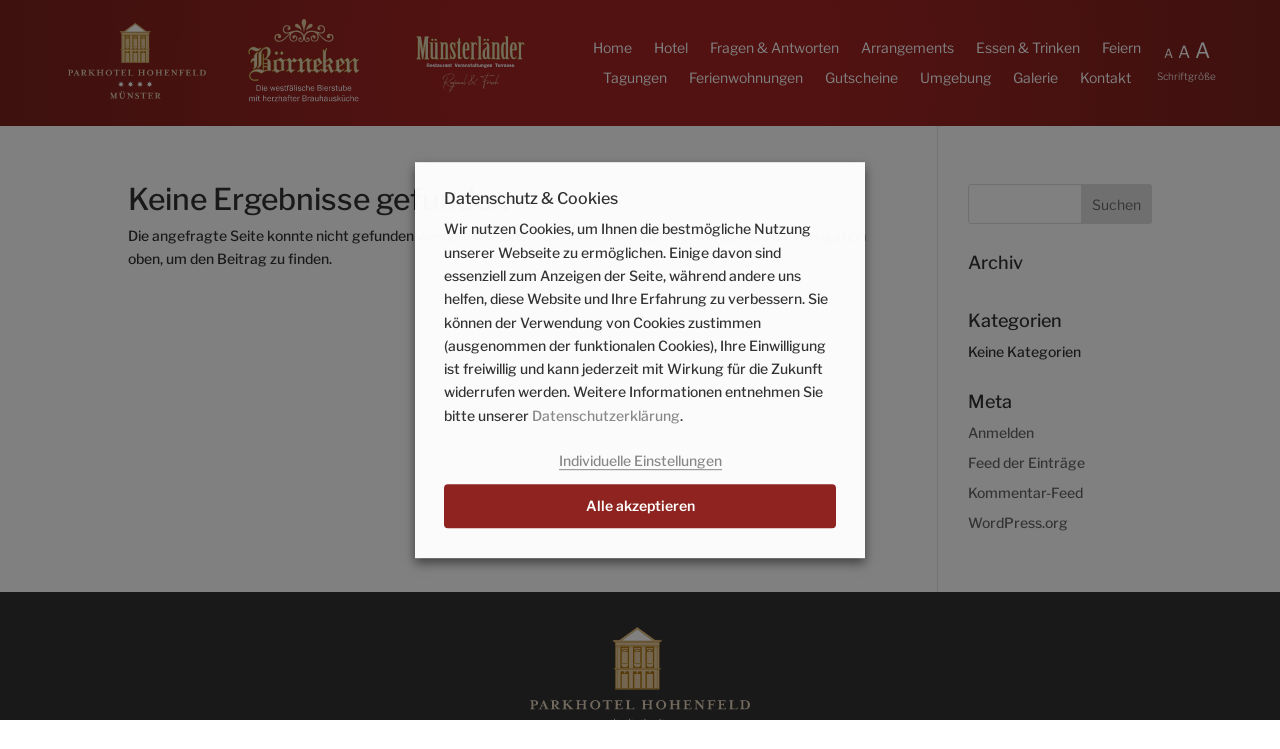

--- FILE ---
content_type: text/html; charset=UTF-8
request_url: https://www.hotel-muenster-hohenfeld.de/author/olli/
body_size: 20864
content:
<!DOCTYPE html>
<html lang="de">
<head>
	<meta charset="UTF-8" />
<meta http-equiv="X-UA-Compatible" content="IE=edge">
	<link rel="pingback" href="https://www.hotel-muenster-hohenfeld.de/xmlrpc.php" />

	<script type="text/javascript">
		document.documentElement.className = 'js';
	</script>
	
	<title>olli | Parkhotel Hohenfeld</title>
<meta name='robots' content='max-image-preview:large' />
	<style>img:is([sizes="auto" i], [sizes^="auto," i]) { contain-intrinsic-size: 3000px 1500px }</style>
	<link rel='dns-prefetch' href='//cdn.jsdelivr.net' />
<link rel='dns-prefetch' href='//www.googletagmanager.com' />
<link rel="alternate" type="application/rss+xml" title="Parkhotel Hohenfeld &raquo; Feed" href="https://www.hotel-muenster-hohenfeld.de/feed/" />
<link rel="alternate" type="application/rss+xml" title="Parkhotel Hohenfeld &raquo; Kommentar-Feed" href="https://www.hotel-muenster-hohenfeld.de/comments/feed/" />
<link rel="alternate" type="application/rss+xml" title="Parkhotel Hohenfeld &raquo; Feed für Beiträge von olli" href="https://www.hotel-muenster-hohenfeld.de/author/olli/feed/" />
<meta content="Divi v.4.14.8" name="generator"/><link rel='stylesheet' id='wp-block-library-css' href='https://www.hotel-muenster-hohenfeld.de/wp-includes/css/dist/block-library/style.min.css?ver=6.8.3' type='text/css' media='all' />
<style id='classic-theme-styles-inline-css' type='text/css'>
/*! This file is auto-generated */
.wp-block-button__link{color:#fff;background-color:#32373c;border-radius:9999px;box-shadow:none;text-decoration:none;padding:calc(.667em + 2px) calc(1.333em + 2px);font-size:1.125em}.wp-block-file__button{background:#32373c;color:#fff;text-decoration:none}
</style>
<style id='global-styles-inline-css' type='text/css'>
:root{--wp--preset--aspect-ratio--square: 1;--wp--preset--aspect-ratio--4-3: 4/3;--wp--preset--aspect-ratio--3-4: 3/4;--wp--preset--aspect-ratio--3-2: 3/2;--wp--preset--aspect-ratio--2-3: 2/3;--wp--preset--aspect-ratio--16-9: 16/9;--wp--preset--aspect-ratio--9-16: 9/16;--wp--preset--color--black: #000000;--wp--preset--color--cyan-bluish-gray: #abb8c3;--wp--preset--color--white: #ffffff;--wp--preset--color--pale-pink: #f78da7;--wp--preset--color--vivid-red: #cf2e2e;--wp--preset--color--luminous-vivid-orange: #ff6900;--wp--preset--color--luminous-vivid-amber: #fcb900;--wp--preset--color--light-green-cyan: #7bdcb5;--wp--preset--color--vivid-green-cyan: #00d084;--wp--preset--color--pale-cyan-blue: #8ed1fc;--wp--preset--color--vivid-cyan-blue: #0693e3;--wp--preset--color--vivid-purple: #9b51e0;--wp--preset--gradient--vivid-cyan-blue-to-vivid-purple: linear-gradient(135deg,rgba(6,147,227,1) 0%,rgb(155,81,224) 100%);--wp--preset--gradient--light-green-cyan-to-vivid-green-cyan: linear-gradient(135deg,rgb(122,220,180) 0%,rgb(0,208,130) 100%);--wp--preset--gradient--luminous-vivid-amber-to-luminous-vivid-orange: linear-gradient(135deg,rgba(252,185,0,1) 0%,rgba(255,105,0,1) 100%);--wp--preset--gradient--luminous-vivid-orange-to-vivid-red: linear-gradient(135deg,rgba(255,105,0,1) 0%,rgb(207,46,46) 100%);--wp--preset--gradient--very-light-gray-to-cyan-bluish-gray: linear-gradient(135deg,rgb(238,238,238) 0%,rgb(169,184,195) 100%);--wp--preset--gradient--cool-to-warm-spectrum: linear-gradient(135deg,rgb(74,234,220) 0%,rgb(151,120,209) 20%,rgb(207,42,186) 40%,rgb(238,44,130) 60%,rgb(251,105,98) 80%,rgb(254,248,76) 100%);--wp--preset--gradient--blush-light-purple: linear-gradient(135deg,rgb(255,206,236) 0%,rgb(152,150,240) 100%);--wp--preset--gradient--blush-bordeaux: linear-gradient(135deg,rgb(254,205,165) 0%,rgb(254,45,45) 50%,rgb(107,0,62) 100%);--wp--preset--gradient--luminous-dusk: linear-gradient(135deg,rgb(255,203,112) 0%,rgb(199,81,192) 50%,rgb(65,88,208) 100%);--wp--preset--gradient--pale-ocean: linear-gradient(135deg,rgb(255,245,203) 0%,rgb(182,227,212) 50%,rgb(51,167,181) 100%);--wp--preset--gradient--electric-grass: linear-gradient(135deg,rgb(202,248,128) 0%,rgb(113,206,126) 100%);--wp--preset--gradient--midnight: linear-gradient(135deg,rgb(2,3,129) 0%,rgb(40,116,252) 100%);--wp--preset--font-size--small: 13px;--wp--preset--font-size--medium: 20px;--wp--preset--font-size--large: 36px;--wp--preset--font-size--x-large: 42px;--wp--preset--spacing--20: 0.44rem;--wp--preset--spacing--30: 0.67rem;--wp--preset--spacing--40: 1rem;--wp--preset--spacing--50: 1.5rem;--wp--preset--spacing--60: 2.25rem;--wp--preset--spacing--70: 3.38rem;--wp--preset--spacing--80: 5.06rem;--wp--preset--shadow--natural: 6px 6px 9px rgba(0, 0, 0, 0.2);--wp--preset--shadow--deep: 12px 12px 50px rgba(0, 0, 0, 0.4);--wp--preset--shadow--sharp: 6px 6px 0px rgba(0, 0, 0, 0.2);--wp--preset--shadow--outlined: 6px 6px 0px -3px rgba(255, 255, 255, 1), 6px 6px rgba(0, 0, 0, 1);--wp--preset--shadow--crisp: 6px 6px 0px rgba(0, 0, 0, 1);}:where(.is-layout-flex){gap: 0.5em;}:where(.is-layout-grid){gap: 0.5em;}body .is-layout-flex{display: flex;}.is-layout-flex{flex-wrap: wrap;align-items: center;}.is-layout-flex > :is(*, div){margin: 0;}body .is-layout-grid{display: grid;}.is-layout-grid > :is(*, div){margin: 0;}:where(.wp-block-columns.is-layout-flex){gap: 2em;}:where(.wp-block-columns.is-layout-grid){gap: 2em;}:where(.wp-block-post-template.is-layout-flex){gap: 1.25em;}:where(.wp-block-post-template.is-layout-grid){gap: 1.25em;}.has-black-color{color: var(--wp--preset--color--black) !important;}.has-cyan-bluish-gray-color{color: var(--wp--preset--color--cyan-bluish-gray) !important;}.has-white-color{color: var(--wp--preset--color--white) !important;}.has-pale-pink-color{color: var(--wp--preset--color--pale-pink) !important;}.has-vivid-red-color{color: var(--wp--preset--color--vivid-red) !important;}.has-luminous-vivid-orange-color{color: var(--wp--preset--color--luminous-vivid-orange) !important;}.has-luminous-vivid-amber-color{color: var(--wp--preset--color--luminous-vivid-amber) !important;}.has-light-green-cyan-color{color: var(--wp--preset--color--light-green-cyan) !important;}.has-vivid-green-cyan-color{color: var(--wp--preset--color--vivid-green-cyan) !important;}.has-pale-cyan-blue-color{color: var(--wp--preset--color--pale-cyan-blue) !important;}.has-vivid-cyan-blue-color{color: var(--wp--preset--color--vivid-cyan-blue) !important;}.has-vivid-purple-color{color: var(--wp--preset--color--vivid-purple) !important;}.has-black-background-color{background-color: var(--wp--preset--color--black) !important;}.has-cyan-bluish-gray-background-color{background-color: var(--wp--preset--color--cyan-bluish-gray) !important;}.has-white-background-color{background-color: var(--wp--preset--color--white) !important;}.has-pale-pink-background-color{background-color: var(--wp--preset--color--pale-pink) !important;}.has-vivid-red-background-color{background-color: var(--wp--preset--color--vivid-red) !important;}.has-luminous-vivid-orange-background-color{background-color: var(--wp--preset--color--luminous-vivid-orange) !important;}.has-luminous-vivid-amber-background-color{background-color: var(--wp--preset--color--luminous-vivid-amber) !important;}.has-light-green-cyan-background-color{background-color: var(--wp--preset--color--light-green-cyan) !important;}.has-vivid-green-cyan-background-color{background-color: var(--wp--preset--color--vivid-green-cyan) !important;}.has-pale-cyan-blue-background-color{background-color: var(--wp--preset--color--pale-cyan-blue) !important;}.has-vivid-cyan-blue-background-color{background-color: var(--wp--preset--color--vivid-cyan-blue) !important;}.has-vivid-purple-background-color{background-color: var(--wp--preset--color--vivid-purple) !important;}.has-black-border-color{border-color: var(--wp--preset--color--black) !important;}.has-cyan-bluish-gray-border-color{border-color: var(--wp--preset--color--cyan-bluish-gray) !important;}.has-white-border-color{border-color: var(--wp--preset--color--white) !important;}.has-pale-pink-border-color{border-color: var(--wp--preset--color--pale-pink) !important;}.has-vivid-red-border-color{border-color: var(--wp--preset--color--vivid-red) !important;}.has-luminous-vivid-orange-border-color{border-color: var(--wp--preset--color--luminous-vivid-orange) !important;}.has-luminous-vivid-amber-border-color{border-color: var(--wp--preset--color--luminous-vivid-amber) !important;}.has-light-green-cyan-border-color{border-color: var(--wp--preset--color--light-green-cyan) !important;}.has-vivid-green-cyan-border-color{border-color: var(--wp--preset--color--vivid-green-cyan) !important;}.has-pale-cyan-blue-border-color{border-color: var(--wp--preset--color--pale-cyan-blue) !important;}.has-vivid-cyan-blue-border-color{border-color: var(--wp--preset--color--vivid-cyan-blue) !important;}.has-vivid-purple-border-color{border-color: var(--wp--preset--color--vivid-purple) !important;}.has-vivid-cyan-blue-to-vivid-purple-gradient-background{background: var(--wp--preset--gradient--vivid-cyan-blue-to-vivid-purple) !important;}.has-light-green-cyan-to-vivid-green-cyan-gradient-background{background: var(--wp--preset--gradient--light-green-cyan-to-vivid-green-cyan) !important;}.has-luminous-vivid-amber-to-luminous-vivid-orange-gradient-background{background: var(--wp--preset--gradient--luminous-vivid-amber-to-luminous-vivid-orange) !important;}.has-luminous-vivid-orange-to-vivid-red-gradient-background{background: var(--wp--preset--gradient--luminous-vivid-orange-to-vivid-red) !important;}.has-very-light-gray-to-cyan-bluish-gray-gradient-background{background: var(--wp--preset--gradient--very-light-gray-to-cyan-bluish-gray) !important;}.has-cool-to-warm-spectrum-gradient-background{background: var(--wp--preset--gradient--cool-to-warm-spectrum) !important;}.has-blush-light-purple-gradient-background{background: var(--wp--preset--gradient--blush-light-purple) !important;}.has-blush-bordeaux-gradient-background{background: var(--wp--preset--gradient--blush-bordeaux) !important;}.has-luminous-dusk-gradient-background{background: var(--wp--preset--gradient--luminous-dusk) !important;}.has-pale-ocean-gradient-background{background: var(--wp--preset--gradient--pale-ocean) !important;}.has-electric-grass-gradient-background{background: var(--wp--preset--gradient--electric-grass) !important;}.has-midnight-gradient-background{background: var(--wp--preset--gradient--midnight) !important;}.has-small-font-size{font-size: var(--wp--preset--font-size--small) !important;}.has-medium-font-size{font-size: var(--wp--preset--font-size--medium) !important;}.has-large-font-size{font-size: var(--wp--preset--font-size--large) !important;}.has-x-large-font-size{font-size: var(--wp--preset--font-size--x-large) !important;}
:where(.wp-block-post-template.is-layout-flex){gap: 1.25em;}:where(.wp-block-post-template.is-layout-grid){gap: 1.25em;}
:where(.wp-block-columns.is-layout-flex){gap: 2em;}:where(.wp-block-columns.is-layout-grid){gap: 2em;}
:root :where(.wp-block-pullquote){font-size: 1.5em;line-height: 1.6;}
</style>
<link rel='stylesheet' id='dipi-popup-maker-popup-effect-css' href='https://www.hotel-muenster-hohenfeld.de/wp-content/plugins/divi-pixel/dist/public/css/popup_effect.min.css?ver=1.0.0' type='text/css' media='all' />
<link rel='stylesheet' id='dipi_font-css' href='https://www.hotel-muenster-hohenfeld.de/wp-content/plugins/divi-pixel/dist/admin/css/dipi-font.min.css?ver=1.0.0' type='text/css' media='all' />
<link rel='stylesheet' id='dipi_general-css' href='https://www.hotel-muenster-hohenfeld.de/wp-content/plugins/divi-pixel/dist/public/css/general.min.css?ver=2.31.0' type='text/css' media='all' />
<link rel='stylesheet' id='wpa-css-css' href='https://www.hotel-muenster-hohenfeld.de/wp-content/plugins/honeypot/includes/css/wpa.css?ver=1.9.1' type='text/css' media='all' />
<link rel='stylesheet' id='uaf_client_css-css' href='https://www.hotel-muenster-hohenfeld.de/wp-content/uploads/useanyfont/uaf.css?ver=1647526525' type='text/css' media='all' />
<link rel='stylesheet' id='cookie-law-info-css' href='https://www.hotel-muenster-hohenfeld.de/wp-content/plugins/webtoffee-gdpr-cookie-consent/public/css/cookie-law-info-public.css?ver=2.5.9' type='text/css' media='all' />
<link rel='stylesheet' id='cookie-law-info-gdpr-css' href='https://www.hotel-muenster-hohenfeld.de/wp-content/plugins/webtoffee-gdpr-cookie-consent/public/css/cookie-law-info-gdpr.css?ver=2.5.9' type='text/css' media='all' />
<style id='cookie-law-info-gdpr-inline-css' type='text/css'>
.cli-modal-content, .cli-tab-content { background-color: #ffffff; }.cli-privacy-content-text, .cli-modal .cli-modal-dialog, .cli-tab-container p, a.cli-privacy-readmore { color: #000000; }.cli-tab-header { background-color: #f2f2f2; }.cli-tab-header, .cli-tab-header a.cli-nav-link,span.cli-necessary-caption,.cli-switch .cli-slider:after { color: #000000; }.cli-switch .cli-slider:before { background-color: #ffffff; }.cli-switch input:checked + .cli-slider:before { background-color: #ffffff; }.cli-switch .cli-slider { background-color: #e3e1e8; }.cli-switch input:checked + .cli-slider { background-color: #28a745; }.cli-modal-close svg { fill: #000000; }.cli-tab-footer .wt-cli-privacy-accept-all-btn { background-color: #00acad; color: #ffffff}.cli-tab-footer .wt-cli-privacy-accept-btn { background-color: #00acad; color: #ffffff}.cli-tab-header a:before{ border-right: 1px solid #000000; border-bottom: 1px solid #000000; }
</style>
<link rel='stylesheet' id='dearpdf-style-css' href='https://www.hotel-muenster-hohenfeld.de/wp-content/plugins/dearpdf-lite/assets/css/dearpdf.min.css?ver=1.2.62' type='text/css' media='all' />
<link rel='stylesheet' id='divi-style-css' href='https://www.hotel-muenster-hohenfeld.de/wp-content/themes/Divi/style.min.css?ver=4.14.8' type='text/css' media='all' />
<link rel='stylesheet' id='divi-dynamic-css' href='https://www.hotel-muenster-hohenfeld.de/wp-content/et-cache/author/1/et-divi-dynamic-tb-207276.css?ver=1769108545' type='text/css' media='all' />
<link rel='stylesheet' id='divi-pixel-styles-css' href='https://www.hotel-muenster-hohenfeld.de/wp-content/plugins/divi-pixel/styles/style.min.css?ver=1.0.0' type='text/css' media='all' />
<script type="text/javascript" src="https://www.hotel-muenster-hohenfeld.de/wp-includes/js/jquery/jquery.min.js?ver=3.7.1" id="jquery-core-js"></script>
<script type="text/javascript" src="https://www.hotel-muenster-hohenfeld.de/wp-includes/js/jquery/jquery-migrate.min.js?ver=3.4.1" id="jquery-migrate-js"></script>
<script type="text/javascript" src="https://www.hotel-muenster-hohenfeld.de/wp-content/plugins/divi-pixel/dist/public/js/public.min.js?ver=2.31.0" id="dipi_public_js-js"></script>
<script type="text/javascript" id="track-the-click-js-extra">
/* <![CDATA[ */
var ajax_var = {"nonce":"58d787c58d"};
var ttc_data = {"proBeacon":""};
/* ]]> */
</script>
<script type="text/javascript" src="https://www.hotel-muenster-hohenfeld.de/wp-content/plugins/track-the-click/public/js/track-the-click-public.js?ver=0.3.12" id="track-the-click-js"></script>
<script type="text/javascript" id="track-the-click-js-after">
/* <![CDATA[ */
function getHomeURL() {return "https://www.hotel-muenster-hohenfeld.de";}
function getPostID() {return 0;}
function showClickCounts() {return false;}
function getClicksToGA() {return false;}
/* ]]> */
</script>
<script type="text/javascript" id="cookie-law-info-js-extra">
/* <![CDATA[ */
var Cli_Data = {"nn_cookie_ids":["resolution","GPS","VISITOR_INFO1_LIVE","YSC","IDE","test_cookie"],"non_necessary_cookies":{"analytics":["GPS"],"advertisement":["VISITOR_INFO1_LIVE","IDE"],"performance":["Chat Bot","resolution","YSC","test_cookie"]},"cookielist":{"necessary":{"id":13,"status":true,"priority":0,"title":"Funktional","strict":true,"default_state":false,"ccpa_optout":false,"loadonstart":true},"analytics":{"id":16,"status":true,"priority":0,"title":"Statistik","strict":false,"default_state":false,"ccpa_optout":false,"loadonstart":false},"advertisement":{"id":17,"status":true,"priority":0,"title":"Marketing","strict":false,"default_state":false,"ccpa_optout":false,"loadonstart":false},"performance":{"id":18,"status":true,"priority":0,"title":"Performance","strict":false,"default_state":false,"ccpa_optout":false,"loadonstart":false}},"ajax_url":"https:\/\/www.hotel-muenster-hohenfeld.de\/wp-admin\/admin-ajax.php","current_lang":"de","security":"476c6d5b6a","eu_countries":["GB"],"geoIP":"disabled","use_custom_geolocation_api":"","custom_geolocation_api":"https:\/\/geoip.cookieyes.com\/geoip\/checker\/result.php","consentVersion":"1","strictlyEnabled":["necessary","obligatoire"],"cookieDomain":"","privacy_length":"250","ccpaEnabled":"","ccpaRegionBased":"","ccpaBarEnabled":"","ccpaType":"gdpr","triggerDomRefresh":"","secure_cookies":""};
var log_object = {"ajax_url":"https:\/\/www.hotel-muenster-hohenfeld.de\/wp-admin\/admin-ajax.php"};
/* ]]> */
</script>
<script type="text/javascript" src="https://www.hotel-muenster-hohenfeld.de/wp-content/plugins/webtoffee-gdpr-cookie-consent/public/js/cookie-law-info-public.js?ver=2.5.9" id="cookie-law-info-js"></script>

<!-- Google Tag (gtac.js) durch Site-Kit hinzugefügt -->

<!-- Von Site Kit hinzugefügtes Google-Analytics-Snippet -->
<script type="text/plain" data-cli-class="cli-blocker-script" data-cli-label="Google Tag Manager"  data-cli-script-type="advertisement" data-cli-block="true" data-cli-block-if-ccpa-optout="false" data-cli-element-position="head" src="https://www.googletagmanager.com/gtag/js?id=GT-55NLFNDM" id="google_gtagjs-js" async></script>
<script type="text/javascript" id="google_gtagjs-js-after">
/* <![CDATA[ */
window.dataLayer = window.dataLayer || [];function gtag(){dataLayer.push(arguments);}
gtag("set","linker",{"domains":["www.hotel-muenster-hohenfeld.de"]});
gtag("js", new Date());
gtag("set", "developer_id.dZTNiMT", true);
gtag("config", "GT-55NLFNDM");
 window._googlesitekit = window._googlesitekit || {}; window._googlesitekit.throttledEvents = []; window._googlesitekit.gtagEvent = (name, data) => { var key = JSON.stringify( { name, data } ); if ( !! window._googlesitekit.throttledEvents[ key ] ) { return; } window._googlesitekit.throttledEvents[ key ] = true; setTimeout( () => { delete window._googlesitekit.throttledEvents[ key ]; }, 5 ); gtag( "event", name, { ...data, event_source: "site-kit" } ); } 
/* ]]> */
</script>

<!-- Das Snippet mit dem schließenden Google-Tag (gtag.js) wurde von Site Kit hinzugefügt -->
<link rel="https://api.w.org/" href="https://www.hotel-muenster-hohenfeld.de/wp-json/" /><link rel="alternate" title="JSON" type="application/json" href="https://www.hotel-muenster-hohenfeld.de/wp-json/wp/v2/users/1" /><link rel="EditURI" type="application/rsd+xml" title="RSD" href="https://www.hotel-muenster-hohenfeld.de/xmlrpc.php?rsd" />
<meta name="generator" content="WordPress 6.8.3" />
<style>
/*#main-header .logo_container img,
header.et-l--header .et_pb_menu__logo > img {
    display: none;
}*/
</style>
<script type="text/javascript" id="dipi-logo-js">
jQuery(document).ready(function($) {

    var currentLogoMode = '';


    let $mainHeader = $('header#main-header');
    let $tbHeader = $('header.et-l--header');
        function dipi_update_logo($logo, $is_tb_logo) {
        // Clone $logo so we can replace it rather than just change src attr (because this causes a bug in Safari browser) 
        let $mainLogo = $logo.clone();
        let $tbLogoContainer = $logo.closest(".et_pb_menu__logo")
        let $tbLogoContainer_a = $logo.closest(".et_pb_menu__logo a")
        let $tbLogoWrapper = $tbLogoContainer_a.length ? $tbLogoContainer_a : $tbLogoContainer
        if($mainLogo.length) {
            $mainLogo.attr("data-logo-type", "main");
            $mainLogo.attr("data-actual-width", $mainLogo[0].naturalWidth);
            $mainLogo.attr("data-actual-height", $mainLogo[0].naturalHeight);
        }
        // Clone $logo to use in fixed header. If fixed header logo is not enabled, we simple use the original logo
                    let $fixedLogo = $logo.clone();
                if($fixedLogo.length) {
            $fixedLogo.attr("data-actual-width", $fixedLogo[0].naturalWidth);
            $fixedLogo.attr("data-actual-height", $fixedLogo[0].naturalHeight);
        }
        
        // Clone $logo to use in mobile. If mobile logo is not enabled, we simple use the original logo
        let $use_mobile_logo = false;
                let $mobileLogo = $logo.clone();
                
        if($use_mobile_logo && ($(window).width() <= 980)){
            setTimeout( function(){
                $mobileLogo.show();
            }, 500)
        } else {
            setTimeout( function(){
                $fixedLogo.show();
                $mainLogo.show();
            }, 500)
        }

        $fixedLogo.removeAttr("srcset")
        $mobileLogo.removeAttr("srcset")
        function callback(mutationList, observer) {
            mutationList.forEach(function(mutation){
                if('attributes' != mutation.type || 'class' !== mutation.attributeName){
                    return;
                }
                if($is_tb_logo) {
                    dipi_tb_header_change();
                } else {
                    dipi_default_logo_change();
                }
            });
        }

        var targetNode = document.querySelector("#main-header,header.et-l--header > .et_builder_inner_content");
        var observerOptions = {
            childList: false,
            attributes: true,
            subtree: false
        }

        if(targetNode){
            var observer = new MutationObserver(callback);
            observer.observe(targetNode, observerOptions);
        }

        
        if($is_tb_logo) {
            // Observe resize events to switch between mobile/fixed logos
            $(window).resize(dipi_tb_header_change);
            // finally call the callback manually once to get started
            dipi_tb_header_change(true);
        } else {
            // Observe resize events to switch between mobile/fixed logos
            $(window).resize(dipi_default_logo_change);
            // finally call the callback manually once to get started
            dipi_default_logo_change(true);
        }

        
        function dipi_tb_header_change(first_loading = false) {
            if($mainLogo.length)
                $mainLogo.attr("data-actual-width", $mainLogo[0].naturalWidth);
            
            
            if($use_mobile_logo && $(window).width() <= 980 && currentLogoMode != 'mobile'){
                currentLogoMode = 'mobile';
                $tbLogoWrapper.find("img").remove();
                $tbLogoWrapper.append($mobileLogo);
            } else if ($(window).width() > 980) {
                if ($tbHeader.find('.has_et_pb_sticky').length !== 0  && currentLogoMode != 'desktop-fixed'){
                    currentLogoMode = 'desktop-fixed';
                    $tbLogoWrapper.find("img").remove();
                    $tbLogoWrapper.append($fixedLogo);
                                    } else if($tbHeader.find('.has_et_pb_sticky').length == 0 && currentLogoMode != 'desktop-normal' ){
                    currentLogoMode = 'desktop-normal';
                    $tbLogoWrapper.find("img").remove();
                    $tbLogoWrapper.append($mainLogo);
                                    }
            }
        }

        // Callback to fire when window is resized or scrolled
        function dipi_default_logo_change(first_loading = false) {
            if($mainLogo.length){
                $mainLogo.attr("data-actual-width", $mainLogo[0].naturalWidth);
            }

            if($use_mobile_logo && $(window).width() <= 980 && currentLogoMode != 'mobile'){
                currentLogoMode = 'mobile';
                let $a = $(".logo_container a");
                $a.find("#logo").remove();    
                $a.append($mobileLogo);
            } else if($(window).width() > 980) {                
                if ($mainHeader.hasClass('et-fixed-header') && currentLogoMode != 'desktop-fixed'){
                    currentLogoMode = 'desktop-fixed';
                    let $a = $(".logo_container a");
                    $a.find("#logo").remove();    
                    $a.append($fixedLogo);
                                    } else if(!$mainHeader.hasClass('et-fixed-header') && currentLogoMode != 'desktop-normal') {
                    currentLogoMode = 'desktop-normal';
                    let $a = $(".logo_container a");
                    $a.find("#logo").remove(); 
                    $a.append($mainLogo);
                                    }
            }
        }
    }

});
</script><script type="text/javascript">
jQuery(document).ready(function($){

    function dipi_fixed_footer() {

        var $adminBar = $("body:not(.et-fb) #wpadminbar");
        var $main = $("body:not(.et-fb) #et-main-area");

        var $header = $("body:not(.et-fb) #main-header");
        var $footer = $("body:not(.et-fb) #main-footer");

        var $header_g = $("body:not(.et-fb) .et-l--header");
        var $header_g_height = ($("header.et-l").hasClass('et-l--header')) ? $header_g : $header;
        var $footer_g = $("body:not(.et-fb) .et-l--footer");
        $footer_g.removeClass('fixed-footer');
        var $body_height = $('body').height();
        var $window_height = $(window).height();

        $window_height = ($window_height+32);

        if (typeof $footer === 'undefined') return 0;
        if (typeof $footer_g === 'undefined') return 0;
        
        if ($("footer.et-l").hasClass('et-l--footer')) {
            if ( $body_height <= $window_height ) {
                /*$main.css({
                    height: $(window).height() - ($header_g_height.height() + $adminBar.outerHeight())
                });*/

                $footer_g.addClass('fixed-footer');
            } else {
                /*$main.css({
                    height: ""
                });*/
                
            }

        } else {
            if ( $body_height <= $window_height ) {
                /*$main.css({
                    height: $(window).height() - ( $header.outerHeight() + $adminBar.outerHeight() )
                });*/
                jQuery('#main-footer').addClass('fixed-footer');
            } else {
                /*$main.css({
                    height: ""
                });*/
            }
        }
    }

    $(document).ready(function() {

        dipi_fixed_footer();

        $(window).scroll(function() {
            dipi_fixed_footer()
        });

        $(window).resize(function() {
            dipi_fixed_footer()
        });

    });

});
</script>
<style type="text/css" id="primary-menu-position">

@media screen and (min-width: 981px) {
    body.dipi-cta-button #et_top_search{
        margin: 15px 0 0 22px;
    }
    
    .et_header_style_split div#et-top-navigation,
    .et_header_style_left div#et-top-navigation{
        align-items: flex-start !important;
    }

    .et_header_style_left #et-top-navigation nav > ul > li > a,
    .et_header_style_split #et-top-navigation nav > ul > li > a {
        padding-bottom: 42.5px !important;
    }

            /* .et_header_style_left #et-top-navigation nav > ul > li > a,
        .et_header_style_split #et-top-navigation nav > ul > li > a,
        .et_header_style_centered #et-top-navigation nav > ul > li > a {
            line-height: 2.5em;
        } */
    
    .et_header_style_left div#et-top-navigation {
        display: flex;
        align-items: center;
        
        /* With social icons enabled, we remove the bottom padding below the li elements so we need to add it to the container */
        padding-top: 42.5px;
        padding-bottom: 0px;
    }
    
    .et_header_style_split div#et-top-navigation {
        align-items: center;

        /* With social icons enabled, we remove the bottom padding below the li elements so we need to add it to the container */
        padding-top: 42.5px !important;
        padding-bottom: 0px !important;
    }
    
    .et_header_style_fullscreen #et-top-navigation {  
        padding-bottom: 0px !important;   
    }

    /* Vertical Navigation Styles */
    .et_vertical_nav #main-header #top-menu>li>a {
        padding-bottom: 19px !important;
        line-height: inherit;
    }
    .et_vertical_nav #main-header #et-top-navigation {
        display: block;
    }
    .et_vertical_nav #top-header {
        position: initial;
    }
    .et_vertical_fixed.admin-bar #page-container #main-header {
        top:32px !important;
    }
    .et_vertical_nav.et_vertical_fixed.et_header_style_left #et-top-navigation {
        padding-top:33px !important;
    }
    .et_vertical_fixed.admin-bar #page-container #main-header {
        transform: translateY(0) !important;
    }
    .et_vertical_nav #page-container #main-header {
        top: 0 !important;
    }

    /* With do-not-shrink functionality enabeld, we also must apply padding to fixed menu */
            .et_header_style_left .et-fixed-header #et-top-navigation,
        .et_header_style_split .et-fixed-header #et-top-navigation {
            padding-top: 27.5px !important;
            padding-bottom: 0px !important;
        }

        .et_header_style_centered .et-fixed-header #et-top-navigation {
            padding-top: 27.5px;
            padding-bottom: 0px !important; 
        }

        .et_header_style_left .et-fixed-header #et-top-navigation nav > ul > li > a,
        .et_header_style_split .et-fixed-header #et-top-navigation nav > ul > li > a{
            padding-bottom: 27.5px !important;
        }
    
    .et-menu li:not(.mega-menu) ul,
    #top-menu li:not(.mega-menu) ul{width: 240px !important;}
    .et-menu li li a,
    #top-menu li li a{width:100% !important;}
    #top-menu li li,
    .et-menu li li{width: 100%;}
}
</style><style>
.dipi-fixed-header #main-header,
.dipi-fixed-header #top-header{position:fixed !important;width:100%;}
</style>

<script type="text/javascript">
	jQuery(document).ready(function ($) {
		window.dipi_apply_hide_top_bar_timer = null;
		window.dipi_apply_hide_top_bar = function () {
			var $mainContent = $('#page-container'),
				$mainHeader = $('#main-header');
			if($mainHeader.length === 0 && $('.et-l--header').length > 0 )
				$mainHeader = $('.et-l--header');
			
			var $topHeader = $('#top-header'),
				$adminBar = $('#wpadminbar'),
				adminBarHeight = $('#wpadminbar').height(),
			 	mainHeaderHiehgt = $mainHeader.height(),
				topBarHeight = 0;
			

			if($topHeader.length > 0)
				topBarHeight = $('#top-header').height();

			var didScroll = false;
			var lastScrollTop = 0;
			var delta = 5;
			if(!$('body').hasClass('admin-bar'))
				adminBarHeight = 0;

				$mainHeader.css('top', adminBarHeight + topBarHeight );
			$topHeader.css('top', adminBarHeight );

			if($mainHeader.css('position') === 'relative'){
				$mainHeader.css('top', 0 );
			}
			
			if(window.innerWidth > 980){
					
				
				return;
			}
							$('body').removeClass('dipi-fixed-header');
				clearInterval(window.dipi_apply_hide_top_bar_timer);
			
			function hideTopBarOnScroll(){
				var scrollTop = $(this).scrollTop();
				var adminBarHeight = $('#wpadminbar').height();
				var topBarHeight = 0;
				if($topHeader.length > 0)
					topBarHeight = $('#top-header').height();
				if(Math.abs(lastScrollTop - scrollTop) <= delta){
					return;
				}
				if (scrollTop > lastScrollTop && scrollTop > topBarHeight) { // scroll down
					$('#top-header').css('transform', 'translateY(-' + topBarHeight + 'px)');
					$('#main-header').css('transform', 'translateY(-' + topBarHeight + 'px)');
				} else if(scrollTop + $(window).height() < $(document).height()) {
					$('#top-header').css('transform', 'translateY(0px)');
					$('#main-header').css('transform', 'translateY(0px)');
				}
				lastScrollTop = scrollTop;
			}
			function hasScrolled() {
				var adminBarHeight = $('#wpadminbar').height();
				var topBarHeight = 0;
				if($topHeader.length > 0)
					topBarHeight = $('#top-header').height();
				
					if(!$('body').hasClass('admin-bar'))
						adminBarHeight = 0;
				var scrollTop = $(this).scrollTop();
				
				if(Math.abs(lastScrollTop - scrollTop) <= delta){
					return;
				}
				if (scrollTop > lastScrollTop && scrollTop > topBarHeight) { // scroll down
					if(window.innerWidth > 600)
						adminBarHeight = 0;
											$('#top-header').css('transform', 'translateY(-' +  adminBarHeight + 'px)');
						$('#main-header').css('transform', 'translateY(-' +  adminBarHeight + 'px)');
									} else if(scrollTop + $(window).height() < $(document).height()) {
					$('#top-header').css('transform', 'translateY(0px)');
					$('#main-header').css('transform', 'translateY(0px)');
				}

				lastScrollTop = scrollTop;
			}
		}
		window.dipi_apply_hide_top_bar();
		$(window).on('resize', function(){
			window.dipi_apply_hide_top_bar();
		})
	});
</script>

	<style type="text/css" id="top-header-bar-css">
	@media (max-width: 980px){
		#main-header,
		#top-header{
			transition:transform 0.4s, opacity 0.4s ease-in-out, -webkit-transform 0.4s !important;
		}
	}
			#top-header {
			font-family: 'none', sans-serif;			font-size: 0|0|0|0px !important;
			letter-spacing: 0|0|0|0px !important;
					}

		#top-header li a,
		#et-info-email,
		#et-info-phone {
						font-weight: 0|0|0|0 !important;
		}
			</style>


<style type="text/css" id="main-header-bar-mobile-css">
/* .et_header_style_centered header#main-header.et-fixed-header .logo_container.logo_container {
	height: auto !important;
} */
</style>
<style type="text/css" id="primary-menu-styles-css">

	.et-menu-nav ul.et-menu li,
	#top-menu li {
		padding-right: 0|0|0|0px !important;
	}
	.et-menu-nav ul.et-menu li:hover,
	#top-menu li:hover {
		transition: all .3s ease-in-out;
	}

	.et-fixed-header #top-menu li {
		padding-right: 0|0|0|0px !important;
		transition: all .3s ease-in-out;
	}
	/*.et-menu-nav ul.et-menu li:last-of-type,
	#top-menu>li:last-of-type {
		padding-right: 0 !important;
	}*/
	.et-menu-nav ul.et-menu li a,
	#top-menu a {
				font-weight: 0|0|0|0;
	}

	.et-menu-nav ul.et-menu li a:hover,
	#top-menu a:hover {
		color: 0|0|0|0 ;
		opacity: 1 !important;
	}

	.et-fixed-header ul#top-menu li a:hover {
		color: 0|0|0|0 !important;
	}

</style><style>
@media all and (max-width: 980px) {
    .et_header_style_centered.et_header_style_centered header#main-header.et-fixed-header .logo_container {
        height: auto;
    }

    .et_header_style_split #et_mobile_nav_menu,
    .et_header_style_centered #et_mobile_nav_menu{
		    flex: 1;
    }

    #et-top-navigation {
        display: flex !important;
    }
}

@media all and (min-width: 981px) {
    .et_header_style_centered #et-top-navigation {
        justify-content: center;
    }

    .et_header_style_centered #et_search_icon#et_search_icon:before {
        position: relative;
        top: 0;
    }
}
</style>
<style>
.et-db #et-boc .et-l .et-fb-modules-list .et_fb_db_show_hide_button:before {
    content: "|";
}
</style>
	<meta name="generator" content="Site Kit by Google 1.149.1" /><script type="text/plain" data-cli-class="cli-blocker-script"  data-cli-category="performance" data-cli-script-type="performance" data-cli-block="true" data-cli-block-if-ccpa-optout="false" data-cli-element-position="head" src="https://app.simplebotinstall.com/js/chat_plugin.js" data-bot-id="21054"></script>
	<style id="zeno-font-resizer" type="text/css">
		p.zeno_font_resizer .screen-reader-text {
			border: 0;
			clip: rect(1px, 1px, 1px, 1px);
			clip-path: inset(50%);
			height: 1px;
			margin: -1px;
			overflow: hidden;
			padding: 0;
			position: absolute;
			width: 1px;
			word-wrap: normal !important;
		}
	</style>
	<meta name="viewport" content="width=device-width, initial-scale=1.0, maximum-scale=1.0, user-scalable=0" /><script data-cfasync="false"> var dearPdfLocation = "https://www.hotel-muenster-hohenfeld.de/wp-content/plugins/dearpdf-lite/assets/"; var dearpdfWPGlobal = {"maxTextureSize":""};</script><!-- Video Download-Button entfernen -->
<script>
jQuery(document).ready(function() {
    if (jQuery('.et_pb_video_box').length !== 0) {
        jQuery(".et_pb_video_box").find('video').attr('controlsList', 'nodownload');
    }
});
</script>



<!-- Akkordeon geschlossen starten -->
<script>
jQuery(function($){
    $('.et_pb_accordion .et_pb_toggle_open').addClass('et_pb_toggle_close').removeClass('et_pb_toggle_open');

    $('.et_pb_accordion .et_pb_toggle').click(function() {
      $this = $(this);
      setTimeout(function(){
         $this.closest('.et_pb_accordion').removeClass('et_pb_accordion_toggling');
      },700);
    });
});
</script>



<!-- Akkordeon schließbar machen -->
<script>
jQuery(function($){
  $('.et_pb_toggle_title').click(function(){
    var $toggle = $(this).closest('.et_pb_toggle');
    if (!$toggle.hasClass('et_pb_accordion_toggling')) {
      var $accordion = $toggle.closest('.et_pb_accordion');
      if ($toggle.hasClass('et_pb_toggle_open')) {
        $accordion.addClass('et_pb_accordion_toggling');
        $toggle.find('.et_pb_toggle_content').slideToggle(700, function() { 
          $toggle.removeClass('et_pb_toggle_open').addClass('et_pb_toggle_close'); 
					
        });
      }
      setTimeout(function(){ 
        $accordion.removeClass('et_pb_accordion_toggling'); 
      }, 750);
    }
  });
});
</script>



<!-- One-Page Menue-Color -->
<script type="text/javascript"> 
(function($){
$(document).ready(function() {
$('#top-menu li.current-menu-item').first().addClass('current-item');
$('#top-menu li').removeClass('current-menu-item'); 
$('#top-menu li a').click(function() {
$('#top-menu li').removeClass('current-item');
$(this).parent().addClass('current-item');
});
});
})(jQuery);
</script><link rel="icon" href="https://www.hotel-muenster-hohenfeld.de/wp-content/uploads/2022/03/Parkhotel_Hohenfeld_Favicon.svg" sizes="32x32" />
<link rel="icon" href="https://www.hotel-muenster-hohenfeld.de/wp-content/uploads/2022/03/Parkhotel_Hohenfeld_Favicon.svg" sizes="192x192" />
<link rel="apple-touch-icon" href="https://www.hotel-muenster-hohenfeld.de/wp-content/uploads/2022/03/Parkhotel_Hohenfeld_Favicon.svg" />
<meta name="msapplication-TileImage" content="https://www.hotel-muenster-hohenfeld.de/wp-content/uploads/2022/03/Parkhotel_Hohenfeld_Favicon.svg" />
<style id="et-divi-customizer-global-cached-inline-styles">body{color:#313131}h1,h2,h3,h4,h5,h6{color:#313131}#et_search_icon:hover,.mobile_menu_bar:before,.mobile_menu_bar:after,.et_toggle_slide_menu:after,.et-social-icon a:hover,.et_pb_sum,.et_pb_pricing li a,.et_pb_pricing_table_button,.et_overlay:before,.entry-summary p.price ins,.et_pb_member_social_links a:hover,.et_pb_widget li a:hover,.et_pb_filterable_portfolio .et_pb_portfolio_filters li a.active,.et_pb_filterable_portfolio .et_pb_portofolio_pagination ul li a.active,.et_pb_gallery .et_pb_gallery_pagination ul li a.active,.wp-pagenavi span.current,.wp-pagenavi a:hover,.nav-single a,.tagged_as a,.posted_in a{color:#8e231f}.et_pb_contact_submit,.et_password_protected_form .et_submit_button,.et_pb_bg_layout_light .et_pb_newsletter_button,.comment-reply-link,.form-submit .et_pb_button,.et_pb_bg_layout_light .et_pb_promo_button,.et_pb_bg_layout_light .et_pb_more_button,.et_pb_contact p input[type="checkbox"]:checked+label i:before,.et_pb_bg_layout_light.et_pb_module.et_pb_button{color:#8e231f}.footer-widget h4{color:#8e231f}.et-search-form,.nav li ul,.et_mobile_menu,.footer-widget li:before,.et_pb_pricing li:before,blockquote{border-color:#8e231f}.et_pb_counter_amount,.et_pb_featured_table .et_pb_pricing_heading,.et_quote_content,.et_link_content,.et_audio_content,.et_pb_post_slider.et_pb_bg_layout_dark,.et_slide_in_menu_container,.et_pb_contact p input[type="radio"]:checked+label i:before{background-color:#8e231f}.container,.et_pb_row,.et_pb_slider .et_pb_container,.et_pb_fullwidth_section .et_pb_title_container,.et_pb_fullwidth_section .et_pb_title_featured_container,.et_pb_fullwidth_header:not(.et_pb_fullscreen) .et_pb_fullwidth_header_container{max-width:1200px}.et_boxed_layout #page-container,.et_boxed_layout.et_non_fixed_nav.et_transparent_nav #page-container #top-header,.et_boxed_layout.et_non_fixed_nav.et_transparent_nav #page-container #main-header,.et_fixed_nav.et_boxed_layout #page-container #top-header,.et_fixed_nav.et_boxed_layout #page-container #main-header,.et_boxed_layout #page-container .container,.et_boxed_layout #page-container .et_pb_row{max-width:1360px}a{color:#8e231f}#main-header,#main-header .nav li ul,.et-search-form,#main-header .et_mobile_menu{background-color:#8e231f}#main-header .nav li ul{background-color:#ffffff}.nav li ul{border-color:#353a41}.et_header_style_centered .mobile_nav .select_page,.et_header_style_split .mobile_nav .select_page,.et_nav_text_color_light #top-menu>li>a,.et_nav_text_color_dark #top-menu>li>a,#top-menu a,.et_mobile_menu li a,.et_nav_text_color_light .et_mobile_menu li a,.et_nav_text_color_dark .et_mobile_menu li a,#et_search_icon:before,.et_search_form_container input,span.et_close_search_field:after,#et-top-navigation .et-cart-info{color:#ffffff}.et_search_form_container input::-moz-placeholder{color:#ffffff}.et_search_form_container input::-webkit-input-placeholder{color:#ffffff}.et_search_form_container input:-ms-input-placeholder{color:#ffffff}#main-header .nav li ul a{color:#353a41}#top-menu li a{font-size:15px}body.et_vertical_nav .container.et_search_form_container .et-search-form input{font-size:15px!important}#top-menu li.current-menu-ancestor>a,#top-menu li.current-menu-item>a,#top-menu li.current_page_item>a{color:#ffffff}#main-footer{background-color:#313131}#main-footer .footer-widget h4,#main-footer .widget_block h1,#main-footer .widget_block h2,#main-footer .widget_block h3,#main-footer .widget_block h4,#main-footer .widget_block h5,#main-footer .widget_block h6{color:#ffffff}.footer-widget li:before{border-color:#ffffff}.footer-widget .et_pb_widget div,.footer-widget .et_pb_widget ul,.footer-widget .et_pb_widget ol,.footer-widget .et_pb_widget label{line-height:1.7em}#et-footer-nav{background-color:#313131}.bottom-nav,.bottom-nav a,.bottom-nav li.current-menu-item a{color:#ffffff}#et-footer-nav .bottom-nav li.current-menu-item a{color:#ffffff}#footer-bottom{background-color:#313131}#footer-info,#footer-info a{color:#efefef}#footer-bottom .et-social-icon a{color:#ffffff}body .et_pb_bg_layout_light.et_pb_button:hover,body .et_pb_bg_layout_light .et_pb_button:hover,body .et_pb_button:hover{border-radius:0px}@media only screen and (min-width:981px){.et_header_style_left #et-top-navigation,.et_header_style_split #et-top-navigation{padding:43px 0 0 0}.et_header_style_left #et-top-navigation nav>ul>li>a,.et_header_style_split #et-top-navigation nav>ul>li>a{padding-bottom:43px}.et_header_style_split .centered-inline-logo-wrap{width:85px;margin:-85px 0}.et_header_style_split .centered-inline-logo-wrap #logo{max-height:85px}.et_pb_svg_logo.et_header_style_split .centered-inline-logo-wrap #logo{height:85px}.et_header_style_centered #top-menu>li>a{padding-bottom:15px}.et_header_style_slide #et-top-navigation,.et_header_style_fullscreen #et-top-navigation{padding:34px 0 34px 0!important}.et_header_style_centered #main-header .logo_container{height:85px}#logo{max-height:75%}.et_pb_svg_logo #logo{height:75%}.et_header_style_centered.et_hide_primary_logo #main-header:not(.et-fixed-header) .logo_container,.et_header_style_centered.et_hide_fixed_logo #main-header.et-fixed-header .logo_container{height:15.3px}.et_header_style_left .et-fixed-header #et-top-navigation,.et_header_style_split .et-fixed-header #et-top-navigation{padding:28px 0 0 0}.et_header_style_left .et-fixed-header #et-top-navigation nav>ul>li>a,.et_header_style_split .et-fixed-header #et-top-navigation nav>ul>li>a{padding-bottom:28px}.et_header_style_centered header#main-header.et-fixed-header .logo_container{height:55px}.et_header_style_split #main-header.et-fixed-header .centered-inline-logo-wrap{width:55px;margin:-55px 0}.et_header_style_split .et-fixed-header .centered-inline-logo-wrap #logo{max-height:55px}.et_pb_svg_logo.et_header_style_split .et-fixed-header .centered-inline-logo-wrap #logo{height:55px}.et_header_style_slide .et-fixed-header #et-top-navigation,.et_header_style_fullscreen .et-fixed-header #et-top-navigation{padding:19px 0 19px 0!important}.et-fixed-header #top-menu a,.et-fixed-header #et_search_icon:before,.et-fixed-header #et_top_search .et-search-form input,.et-fixed-header .et_search_form_container input,.et-fixed-header .et_close_search_field:after,.et-fixed-header #et-top-navigation .et-cart-info{color:#ffffff!important}.et-fixed-header .et_search_form_container input::-moz-placeholder{color:#ffffff!important}.et-fixed-header .et_search_form_container input::-webkit-input-placeholder{color:#ffffff!important}.et-fixed-header .et_search_form_container input:-ms-input-placeholder{color:#ffffff!important}.et-fixed-header #top-menu li.current-menu-ancestor>a,.et-fixed-header #top-menu li.current-menu-item>a,.et-fixed-header #top-menu li.current_page_item>a{color:#ffffff!important}}@media only screen and (min-width:1500px){.et_pb_row{padding:30px 0}.et_pb_section{padding:60px 0}.single.et_pb_pagebuilder_layout.et_full_width_page .et_post_meta_wrapper{padding-top:90px}.et_pb_fullwidth_section{padding:0}}@media only screen and (max-width:980px){#main-header,#main-header .nav li ul,.et-search-form,#main-header .et_mobile_menu{background-color:#ffffff}.et_header_style_centered .mobile_nav .select_page,.et_header_style_split .mobile_nav .select_page,.et_mobile_menu li a,.mobile_menu_bar:before,.et_nav_text_color_light #top-menu>li>a,.et_nav_text_color_dark #top-menu>li>a,#top-menu a,.et_mobile_menu li a,#et_search_icon:before,#et_top_search .et-search-form input,.et_search_form_container input,#et-top-navigation .et-cart-info{color:#353a41}.et_close_search_field:after{color:#353a41!important}.et_search_form_container input::-moz-placeholder{color:#353a41}.et_search_form_container input::-webkit-input-placeholder{color:#353a41}.et_search_form_container input:-ms-input-placeholder{color:#353a41}}	h1,h2,h3,h4,h5,h6{font-family:'Libre Franklin',Helvetica,Arial,Lucida,sans-serif}body,input,textarea,select{font-family:'Libre Franklin',Helvetica,Arial,Lucida,sans-serif}#main-header,#et-top-navigation{font-family:'Open Sans',Helvetica,Arial,Lucida,sans-serif}#chat_app .sc-message .sc-message--content .sc-message--text-content{color:rgb(34,34,34);font-weight:400;font-size:115%;line-height:1.3}.sc-message--content.received .sc-message--text{margin:0!important}.sc-message--content.sent .sc-message--text{max-width:calc(100% - 46px)!important}.sc-message--avatar{align-self:flex-start!important}#chat_app .sc-message{width:90%!important}@media all and (min-width:681px){.sc-chat-window.opened{width:420px!important}}.dipi-image-gallery-thumbs{height:35px!important}.et_pb_contact_form_container .et-pb-contact-message p{border:3px solid #666666;background-color:white;padding:15px;font-size:20px;line-height:1.5}.et_pb_toggle_open .et_pb_toggle_title:before{display:block!important;content:"\e04b"}.et_pb_toggle_close .et_pb_toggle_title:before{display:block!important;content:"\e04c"}body.login #login a.privacy-policy-link{display:none!important}body.login #login input#wp-submit{width:100%!important;margin-top:12px!important}body.login #login form#loginform p.forgetmenot{display:none!important}body.login #login p.submit{display:grid!important}div.wt-cli-cookie-bar-container a.cookie_action_close_header.cli_action_button{border-radius:4px!important;width:100%;padding:15px!important;font-weight:600;font-family:inherit;font-size:14px!important;margin:12px 0 0 0!important}.wt-cli-cookie-bar-container #cookie-law-info-bar{padding:2.2em!important;max-width:450px;line-height:1.6}.wt-cli-cookie-bar-container #cookie-law-info-bar .cli-wrapper{font-size:14px!important}.cli-modal-body .cli-tab-footer .cli_setting_save_button.cli-btn{background-color:#353a41!important}#cookie-law-info-again{-webkit-box-shadow:1px -1px 6px 0px rgba(0,0,0,0.22);-moz-box-shadow:1px -1px 6px 0px rgba(0,0,0,0.22);box-shadow:1px -1px 6px 0px rgba(0,0,0,0.22);border-radius:5px 5px 0 0;font-size:12px;padding:0 9px}.et_pb_text_inner h1,.et_pb_text_inner h2,.et_pb_text_inner h3,.et_pb_text_inner h4,.et_pb_text_inner h5,.et_pb_text_inner h6{margin-bottom:12px}header#main-header{background:rgb(160,36,34);background:-moz-radial-gradient(circle,rgba(160,36,34,1) 40%,rgba(122,33,28,1) 100%);background:-webkit-radial-gradient(circle,rgba(160,36,34,1) 40%,rgba(122,33,28,1) 100%);background:radial-gradient(circle,rgba(160,36,34,1) 40%,rgba(122,33,28,1) 100%);filter:progid:DXImageTransform.Microsoft.gradient(startColorstr="#a02422",endColorstr="#7a211c",GradientType=1)}nav#top-menu-nav ul li a,.et-menu-nav ul.et-menu li a,#top-menu a{font-weight:400!important}nav.et-menu-nav ul li.current-menu-item a{font-weight:800!important}div#et-top-navigation{float:none!important;text-align:center!important}nav#top-menu-nav,ul#top-menu{width:100%!important}.mobile_menu_bar.mobile_menu_bar_toggle::before{color:#e5c99d}ul li.current-item a{font-weight:600}.custom-font-size{float:right!important;padding-top:10px!important}a.zeno_font_resizer_minus,a.zeno_font_resizer_reset,a.zeno_font_resizer_add{font-weight:400!important}a.zeno_font_resizer_minus{width:15px;font-size:0.9em!important;color:white!important}a.zeno_font_resizer_reset{width:17px;font-size:1.2em!important;color:white!important}a.zeno_font_resizer_add{width:20px;font-size:1.5em!important;color:white!important}.zeno_font_resizer_container p.zeno_font_resizer span{vertical-align:baseline;display:flex;justify-content:center;align-items:baseline}.zeno_font_resizer_container p.zeno_font_resizer::after{content:"Schriftgröße";color:white;font-weight:300;font-size:10px;display:block!important}ul.et_mobile_menu{margin-top:8px!important;border-width:1px!important}@media all and (min-width:981px){li.custom-font-size{display:none!important}}@media all and (max-width:980px){.custom-row{display:-webkit-box!important;display:-moz-box!important;display:-ms-flexbox!important;display:-webkit-flex!important;display:flex!important;-webkit-flex-wrap:wrap!important;flex-wrap:wrap!important}.first-on-mobile{-webkit-order:1;order:1;margin-bottom:25px!important}.second-on-mobile{-webkit-order:2;order:2;margin-bottom:0!important}.third-on-mobile{-webkit-order:3;order:3}.fourth-on-mobile{-webkit-order:4;order:4}.custom-row:last-child .et_pb_column:last-child{margin-bottom:30px}}footer#main-footer{padding-bottom:15px}#footer-widgets{padding:35px 0 0 0}.footer-widget{margin:auto!important;display:flex;justify-content:center}.footer-widget .widget_block img{width:220px}@media only screen and (max-width:760px){p#footer-info,#et-info,#menu-footer-menue{display:grid!important}#menu-footer-menue li{padding-left:0!important;padding-right:0!important;margin-bottom:8px}.dce-credits-separator{display:none}}</style></head>
<body class="archive author author-olli author-1 wp-theme-Divi dipi-fixed-footer dipi-custom-archive-page dipi-archive- dipi-fix-search-icon dipi-anim-preload et-tb-has-template et-tb-has-header et_pb_button_helper_class et_pb_footer_columns1 et_cover_background et_pb_gutter osx et_pb_gutters3 et_smooth_scroll et_right_sidebar et_divi_theme et-db">
	<div id="page-container">
<div id="et-boc" class="et-boc">
			
		<header class="et-l et-l--header">
			<div class="et_builder_inner_content et_pb_gutters3"><div class="et_pb_section et_pb_section_0_tb_header et_section_regular" >
				
				
				
				
					<div class="et_pb_row et_pb_row_0_tb_header et_pb_equal_columns et_pb_gutters2 et_pb_row--with-menu">
				<div class="et_pb_column et_pb_column_1_4 et_pb_column_0_tb_header  et_pb_css_mix_blend_mode_passthrough">
				
				
				<div class="et_pb_module et_pb_image et_pb_image_0_tb_header">
				
				
				<a href="https://www.hotel-muenster-hohenfeld.de/home/"><span class="et_pb_image_wrap "><img decoding="async" src="https://www.hotel-muenster-hohenfeld.de/wp-content/uploads/2022/03/Parkhotel_Hohenfeld_LogoIcon_negativ_Schatten.svg" alt="Parkhotel Hohenfeld Münster" title="Parkhotel Hohenfeld Münster" class="wp-image-207284" /></span></a>
			</div>
			</div><div class="et_pb_column et_pb_column_1_4 et_pb_column_1_tb_header  et_pb_css_mix_blend_mode_passthrough">
				
				
				<div class="et_pb_module et_pb_image et_pb_image_1_tb_header">
				
				
				<a href="https://boerneken.de/" target="_blank"><span class="et_pb_image_wrap "><img decoding="async" src="https://www.hotel-muenster-hohenfeld.de/wp-content/uploads/2022/09/Börneken-Logo.9-22.svg" alt="" title="Börneken" /></span></a>
			</div>
			</div><div class="et_pb_column et_pb_column_1_4 et_pb_column_2_tb_header  et_pb_css_mix_blend_mode_passthrough">
				
				
				<div class="et_pb_module et_pb_image et_pb_image_2_tb_header">
				
				
				<a href="https://restaurant-muensterlaender.de/" target="_blank"><span class="et_pb_image_wrap "><img decoding="async" src="https://www.hotel-muenster-hohenfeld.de/wp-content/uploads/2023/04/Münsterländer-Logo_neg.svg" alt="Parkhotel Hohenfeld Münster" title="Münsterländer Logo_neg" /></span></a>
			</div>
			</div><div class="et_pb_with_border et_pb_column_1_4 et_pb_column et_pb_column_3_tb_header  et_pb_css_mix_blend_mode_passthrough et-last-child et_pb_column--with-menu">
				
				
				<div class="et_pb_module et_pb_menu et_pb_menu_0_tb_header et_pb_bg_layout_dark  et_pb_text_align_left et_dropdown_animation_fade et_pb_menu--without-logo et_pb_menu--style-centered">
					
					
					<div class="et_pb_menu_inner_container clearfix">
						
						<div class="et_pb_menu__wrap">
							<div class="et_pb_menu__menu">
								<nav class="et-menu-nav"><ul id="menu-haupt-menue" class="et-menu nav"><li class="et_pb_menu_page_id-home menu-item menu-item-type-post_type menu-item-object-page menu-item-home menu-item-207806"><a href="https://www.hotel-muenster-hohenfeld.de/">Home</a></li>
<li class="et_pb_menu_page_id-207389 menu-item menu-item-type-post_type menu-item-object-page menu-item-207422"><a href="https://www.hotel-muenster-hohenfeld.de/zimmer-2/">Hotel</a></li>
<li class="et_pb_menu_page_id-209269 menu-item menu-item-type-post_type menu-item-object-page menu-item-209305"><a href="https://www.hotel-muenster-hohenfeld.de/faq/">Fragen &#038; Antworten</a></li>
<li class="et_pb_menu_page_id-207228 menu-item menu-item-type-post_type menu-item-object-page menu-item-207263"><a href="https://www.hotel-muenster-hohenfeld.de/arrangements/">Arrangements</a></li>
<li class="et_pb_menu_page_id-207479 menu-item menu-item-type-post_type menu-item-object-page menu-item-207519"><a href="https://www.hotel-muenster-hohenfeld.de/essen-und-trinken/">Essen &#038; Trinken</a></li>
<li class="et_pb_menu_page_id-207658 menu-item menu-item-type-post_type menu-item-object-page menu-item-207733"><a href="https://www.hotel-muenster-hohenfeld.de/feiern/">Feiern</a></li>
<li class="et_pb_menu_page_id-207558 menu-item menu-item-type-post_type menu-item-object-page menu-item-207594"><a href="https://www.hotel-muenster-hohenfeld.de/tagungen/">Tagungen</a></li>
<li class="et_pb_menu_page_id-207492 menu-item menu-item-type-custom menu-item-object-custom menu-item-207492"><a target="_blank" href="https://landhaus-hohenfeld-muenster.de/landhaus.html">Ferienwohnungen</a></li>
<li class="et_pb_menu_page_id-209665 menu-item menu-item-type-post_type menu-item-object-page menu-item-209848"><a href="https://www.hotel-muenster-hohenfeld.de/gutscheine/">Gutscheine</a></li>
<li class="et_pb_menu_page_id-207457 menu-item menu-item-type-post_type menu-item-object-page menu-item-207555"><a href="https://www.hotel-muenster-hohenfeld.de/aktivitaeten/">Umgebung</a></li>
<li class="et_pb_menu_page_id-208788 menu-item menu-item-type-post_type menu-item-object-page menu-item-208819"><a href="https://www.hotel-muenster-hohenfeld.de/galerie/">Galerie</a></li>
<li class="et_pb_menu_page_id-205726 menu-item menu-item-type-post_type menu-item-object-page menu-item-207100"><a href="https://www.hotel-muenster-hohenfeld.de/kontakt/">Kontakt</a></li>
<li class="custom-font-size et_pb_menu_page_id-22 menu-item menu-item-type-gs_sim menu-item-object-gs_sim menu-item-207045">
	<div class="zeno_font_resizer_container">
		<p class="zeno_font_resizer" style="text-align: center; font-weight: bold;">
			<span>
				<a href="#" class="zeno_font_resizer_minus" title="Decrease font size" style="font-size: 0.7em;">A<span class="screen-reader-text"> Decrease font size.</span></a>
				<a href="#" class="zeno_font_resizer_reset" title="Reset font size">A<span class="screen-reader-text"> Reset font size.</span></a>
				<a href="#" class="zeno_font_resizer_add" title="Increase font size" style="font-size: 1.3em;">A<span class="screen-reader-text"> Increase font size.</span></a>
			</span>
			<input type="hidden" id="zeno_font_resizer_value" value="body" />
			<input type="hidden" id="zeno_font_resizer_ownid" value="" />
			<input type="hidden" id="zeno_font_resizer_ownelement" value="" />
			<input type="hidden" id="zeno_font_resizer_resizeMax" value="24" />
			<input type="hidden" id="zeno_font_resizer_resizeMin" value="10" />
			<input type="hidden" id="zeno_font_resizer_resizeSteps" value="1.6" />
			<input type="hidden" id="zeno_font_resizer_cookieTime" value="31" />
		</p>
	</div>
	</li>
</ul></nav>
							</div>
							
							
							<div class="et_mobile_nav_menu">
				<div class="mobile_nav closed">
					<span class="mobile_menu_bar"></span>
				</div>
			</div>
						</div>
						
					</div>
				</div><div class="et_pb_module et_pb_code et_pb_code_0_tb_header">
				
				
				<div class="et_pb_code_inner">
	<div class="zeno_font_resizer_container">
		<p class="zeno_font_resizer" style="text-align: center; font-weight: bold;">
			<span>
				<a href="#" class="zeno_font_resizer_minus" title="Decrease font size" style="font-size: 0.7em;">A<span class="screen-reader-text"> Decrease font size.</span></a>
				<a href="#" class="zeno_font_resizer_reset" title="Reset font size">A<span class="screen-reader-text"> Reset font size.</span></a>
				<a href="#" class="zeno_font_resizer_add" title="Increase font size" style="font-size: 1.3em;">A<span class="screen-reader-text"> Increase font size.</span></a>
			</span>
			<input type="hidden" id="zeno_font_resizer_value" value="body" />
			<input type="hidden" id="zeno_font_resizer_ownid" value="" />
			<input type="hidden" id="zeno_font_resizer_ownelement" value="" />
			<input type="hidden" id="zeno_font_resizer_resizeMax" value="24" />
			<input type="hidden" id="zeno_font_resizer_resizeMin" value="10" />
			<input type="hidden" id="zeno_font_resizer_resizeSteps" value="1.6" />
			<input type="hidden" id="zeno_font_resizer_cookieTime" value="31" />
		</p>
	</div>
	</div>
			</div>
			</div>
				
				
			</div>
				
				
			</div>		</div>
	</header>
	<div id="et-main-area">
	
<div id="main-content">
	<div class="container">
		<div id="content-area" class="clearfix">
			<div id="left-area">
		<div class="entry">
	<h1 class="not-found-title">Keine Ergebnisse gefunden</h1>
	<p>Die angefragte Seite konnte nicht gefunden werden. Verfeinern Sie Ihre Suche oder verwenden Sie die Navigation oben, um den Beitrag zu finden.</p>
</div>
			</div>

				<div id="sidebar">
		<div id="search-2" class="et_pb_widget widget_search"><form role="search" method="get" id="searchform" class="searchform" action="https://www.hotel-muenster-hohenfeld.de/">
				<div>
					<label class="screen-reader-text" for="s">Suche nach:</label>
					<input type="text" value="" name="s" id="s" />
					<input type="submit" id="searchsubmit" value="Suchen" />
				</div>
			</form></div><div id="archives-2" class="et_pb_widget widget_archive"><h4 class="widgettitle">Archiv</h4>
			<ul>
							</ul>

			</div><div id="categories-2" class="et_pb_widget widget_categories"><h4 class="widgettitle">Kategorien</h4>
			<ul>
				<li class="cat-item-none">Keine Kategorien</li>			</ul>

			</div><div id="meta-2" class="et_pb_widget widget_meta"><h4 class="widgettitle">Meta</h4>
		<ul>
						<li><a href="https://www.hotel-muenster-hohenfeld.de/wp-login.php">Anmelden</a></li>
			<li><a href="https://www.hotel-muenster-hohenfeld.de/feed/">Feed der Einträge</a></li>
			<li><a href="https://www.hotel-muenster-hohenfeld.de/comments/feed/">Kommentar-Feed</a></li>

			<li><a href="https://de.wordpress.org/">WordPress.org</a></li>
		</ul>

		</div>	</div>
		</div>
	</div>
</div>

	
	<span class="et_pb_scroll_top et-pb-icon"></span>

	<footer id="main-footer">
		
<div class="container">
	<div id="footer-widgets" class="clearfix">
		<div class="footer-widget"><div id="block-2" class="fwidget et_pb_widget widget_block widget_media_image">
<div class="wp-block-image"><figure class="aligncenter size-large"><img decoding="async" src="https://www.hotel-muenster-hohenfeld.de/wp-content/uploads/2022/03/Parkhotel_Hohenfeld_LogoIcon_negativ.svg" alt="" class="wp-image-206988"/></figure></div>
</div></div>	</div>
</div>

		
			<div id="et-footer-nav">
				<div class="container">
					<ul id="menu-footer-menue" class="bottom-nav"><li id="menu-item-207967" class="menu-item menu-item-type-post_type menu-item-object-page menu-item-home menu-item-207967"><a href="https://www.hotel-muenster-hohenfeld.de/">Home</a></li>
<li id="menu-item-209306" class="menu-item menu-item-type-post_type menu-item-object-page menu-item-209306"><a href="https://www.hotel-muenster-hohenfeld.de/faq/">Fragen &#038; Antworten</a></li>
<li id="menu-item-207645" class="menu-item menu-item-type-post_type menu-item-object-page menu-item-207645"><a href="https://www.hotel-muenster-hohenfeld.de/downloads/">Downloads</a></li>
<li id="menu-item-207096" class="menu-item menu-item-type-post_type menu-item-object-page menu-item-207096"><a href="https://www.hotel-muenster-hohenfeld.de/impressum/">Impressum</a></li>
<li id="menu-item-207166" class="menu-item menu-item-type-post_type menu-item-object-page menu-item-207166"><a href="https://www.hotel-muenster-hohenfeld.de/agb/">AGB</a></li>
<li id="menu-item-207095" class="menu-item menu-item-type-post_type menu-item-object-page menu-item-privacy-policy menu-item-207095"><a rel="privacy-policy" href="https://www.hotel-muenster-hohenfeld.de/datenschutz/">Datenschutzerklärung</a></li>
<li id="menu-item-207167" class="menu-item menu-item-type-post_type menu-item-object-page menu-item-207167"><a href="https://www.hotel-muenster-hohenfeld.de/disclaimer/">Disclaimer</a></li>
<li id="menu-item-208200" class="menu-item menu-item-type-post_type menu-item-object-page menu-item-208200"><a href="https://www.hotel-muenster-hohenfeld.de/karriere/">Karriere</a></li>
<li id="menu-item-207790" class="menu-item menu-item-type-custom menu-item-object-custom menu-item-207790"><a target="_blank" href="https://www.instagram.com/hotelhohenfeld400/"><li class="et-social-icon et-social-instagram"> <a href="https://www.instagram.com/hotelhohenfeld400/" target="_blank" class="icon" style="font-size:14px; color:#ffffff;" rel="noopener"> <span><?php esc_html_e( 'instagram', 'Divi' ); ?></span>instagram</a> </li></a></li>
<li id="menu-item-207792" class="menu-item menu-item-type-custom menu-item-object-custom menu-item-207792"><a target="_blank" href="https://www.facebook.com/Parkhotel-Schloss-Hohenfeld-291193716468/"><li class="et-social-icon et-social-facebook"> <a href="https://www.facebook.com/Parkhotel-Schloss-Hohenfeld-291193716468/" target="_blank" class="icon" style="font-size:14px; color:#ffffff;" rel="noopener"> <span><?php esc_html_e( 'facebook', 'Divi' ); ?></span>Facebook</a> </li></a></li>
</ul>				</div>
			</div>

		
		<div id="footer-bottom">
			<div class="container clearfix">
							</div>
		</div>
	</footer>
	</div>

			
		</div>
		</div>

			<script type="speculationrules">
{"prefetch":[{"source":"document","where":{"and":[{"href_matches":"\/*"},{"not":{"href_matches":["\/wp-*.php","\/wp-admin\/*","\/wp-content\/uploads\/*","\/wp-content\/*","\/wp-content\/plugins\/*","\/wp-content\/themes\/Divi\/*","\/*\\?(.+)"]}},{"not":{"selector_matches":"a[rel~=\"nofollow\"]"}},{"not":{"selector_matches":".no-prefetch, .no-prefetch a"}}]},"eagerness":"conservative"}]}
</script>
<div id="dipi-popup-maker-container"></div>	<script type="text/javascript">
    var ajaxurl = "https://www.hotel-muenster-hohenfeld.de/wp-admin/admin-ajax.php";
																					 
    </script>
	        <script>
            jQuery(document).ready(function () {
                var adminAaxURL = 'https://www.hotel-muenster-hohenfeld.de/wp-admin/admin-ajax.php';
                var isAdmin = '';
                // Clear Static CSS
                jQuery("#wp-admin-bar-dipi_clear_static_css").click(function (e) {
                    e.preventDefault();
                    jQuery.ajax({
                        type: 'post',
                        dataType: 'json',
                        url: adminAaxURL,
                        data: {
                            'action': 'dipi_clear_static_css',
                            '_wpnonce': jQuery(this).find('span').data('wpnonce')
                        },
                        success: function (response) {
                            if (response.success) {
                                let successData = response.data;
                                if (isAdmin) {
                                    let messageHTML = '<div class="notice notice-success pac-misc-message"><p>' + successData + '</p></div>';
                                    if (jQuery('body .wrap h1').length > 0) {
                                        jQuery('body .wrap h1').after(messageHTML);
                                    } else {
                                        jQuery('body #wpbody-content').prepend(messageHTML);
                                    }
                                    setTimeout(function () {
                                        jQuery(".pac-misc-message").remove();
                                    }, 3500);
                                } else {
                                    alert(successData);
                                }
                            }
                        },
                    });
                });
                // Clear Local Storage
                jQuery("#wp-admin-bar-dipi_csc_clear_local_storage").click(function (e) {
                    e.preventDefault();
                    let msgText = 'The local storage has been cleared!';
                    window.localStorage.clear();
                    if (isAdmin) {
                        let messageHTML = '<div class="notice notice-success pac-misc-message"><p>' + msgText + '</p></div>';
                        if (jQuery('body .wrap h1').length > 0) {
                            jQuery('body .wrap h1').after(messageHTML);
                        } else {
                            jQuery('body #wpbody-content').prepend(messageHTML);
                        }
                        setTimeout(function () {
                            jQuery(".pac-misc-message").remove();
                        }, 3500);
                    } else {
                        alert(msgText);
                    }
                });
            });
        </script>
        		<script type="application/javascript">
			(function() {
				var file     = ["https:\/\/www.hotel-muenster-hohenfeld.de\/wp-content\/et-cache\/author\/1\/et-divi-dynamic-tb-207276-late.css"];
				var handle   = document.getElementById('divi-style-css');
				var location = handle.parentNode;

				if (0===document.querySelectorAll('link[href="' + file + '"]').length) {
					var link  = document.createElement('link');
					link.rel  = 'stylesheet';
					link.id   = 'et-dynamic-late-css';
					link.href = file;

					location.insertBefore(link, handle.nextSibling);
				}
			})();
		</script>
		<div class="wt-cli-cookie-bar-container" data-nosnippet="true"  data-banner-version="2.0"><!--googleoff: all--><div id="cookie-law-info-bar" role="dialog" aria-live="polite" aria-label="cookieconsent" aria-describedby="wt-cli-cookie-banner" data-cli-geo-loc="0" style="text-align:left; padding:15px 30px;" class="wt-cli-cookie-bar"><div class="cli-wrapper"><h5 role="heading" aria-level="5" tabindex="0" id="wt-cli-cookie-banner-title" style="">Datenschutz &amp; Cookies</h5><span id="wt-cli-cookie-banner">Wir nutzen Cookies, um Ihnen die bestmögliche Nutzung unserer Webseite zu ermöglichen. Einige davon sind essenziell zum Anzeigen der Seite, während andere uns helfen, diese Website und Ihre Erfahrung zu verbessern. Sie können der Verwendung von Cookies zustimmen (ausgenommen der funktionalen Cookies), Ihre Einwilligung ist freiwillig und kann jederzeit mit Wirkung für die Zukunft widerrufen werden. Weitere Informationen entnehmen Sie bitte unserer <a id="wt-cli-policy-link" tabindex="0" href="https://www.hotel-muenster-hohenfeld.de/datenschutz/"  style="" target="_blank"  class="wt-cli-element wt-cli-element cli-plugin-main-link"  >Datenschutzerklärung</a>.<br />
<br />
<div style="text-align: center"><a id="wt-cli-settings-btn" tabindex="0" role='button' style="border-bottom:1px solid; text-decoration:none;" class="wt-cli-element cli_settings_button"  >Individuelle Einstellungen</a><br />
<a id="wt-cli-accept-btn" tabindex="0" role='button' style="margin:5px 5px 5px 30px; border-radius:0; padding:8px 25px 8px 25px;" data-cli_action="accept"  class="wt-cli-element medium cli-plugin-button cli-plugin-main-button cookie_action_close_header cli_action_button" >Alle akzeptieren</a></div></span></div></div><div tabindex="0" id="cookie-law-info-again" style="display:none;"><span id="cookie_hdr_showagain">Cookies</span></div><div class="cli-modal" id="cliSettingsPopup" role="dialog" aria-labelledby="wt-cli-privacy-title" tabindex="-1" aria-hidden="true">
  <div class="cli-modal-dialog" role="document">
    <div class="cli-modal-content cli-bar-popup">
      <button aria-label="Schließen" type="button" class="cli-modal-close" id="cliModalClose">
      <svg class="" viewBox="0 0 24 24"><path d="M19 6.41l-1.41-1.41-5.59 5.59-5.59-5.59-1.41 1.41 5.59 5.59-5.59 5.59 1.41 1.41 5.59-5.59 5.59 5.59 1.41-1.41-5.59-5.59z"></path><path d="M0 0h24v24h-24z" fill="none"></path></svg>
      <span class="wt-cli-sr-only">Schließen</span>
      </button>
        <div class="cli-modal-body">

    <div class="wt-cli-element cli-container-fluid cli-tab-container">
        <div class="cli-row">
                            <div class="cli-col-12 cli-align-items-stretch cli-px-0">
                    <div class="cli-privacy-overview">
                        <h4 id='wt-cli-privacy-title'>Datenschutzübersicht</h4>                        <div class="cli-privacy-content">
                            <div class="cli-privacy-content-text">Diese Website speichert Cookies auf Ihrem Computer. Diese Cookies werden verwendet, um Ihren Besuch dieser Website zu optimieren und Ihnen einen persönlich auf Sie zugeschnittenen Service bereitstellen zu können. Durch die Nutzung dieser Website stimmen Sie dem Einsatz von Cookies zu, wie sie in unserer Datenschutzerklärung im Detail ausgeführt ist.</div>
                        </div>
                        <a id="wt-cli-privacy-readmore"  tabindex="0" role="button" class="cli-privacy-readmore" data-readmore-text="Zeig mehr" data-readless-text="Zeige weniger"></a>                    </div>
                </div>
                        <div class="cli-col-12 cli-align-items-stretch cli-px-0 cli-tab-section-container" role="tablist">

                
                                    <div class="cli-tab-section">
                        <div class="cli-tab-header">
                            <a id="wt-cli-tab-link-necessary" tabindex="0" role="tab" aria-expanded="false" aria-describedby="wt-cli-tab-necessary" aria-controls="wt-cli-tab-necessary" class="cli-nav-link cli-settings-mobile" data-target="necessary" data-toggle="cli-toggle-tab">
                                Funktional                            </a>
                                                                                        <div class="wt-cli-necessary-checkbox">
                                    <input type="checkbox" class="cli-user-preference-checkbox" id="wt-cli-checkbox-necessary" aria-label="Funktional" data-id="checkbox-necessary" checked="checked" />
                                    <label class="form-check-label" for="wt-cli-checkbox-necessary"> Funktional </label>
                                </div>
                                <span class="cli-necessary-caption">
                                    Immer aktiviert                                </span>
                                                    </div>
                        <div class="cli-tab-content">
                            <div id="wt-cli-tab-necessary" tabindex="0" role="tabpanel" aria-labelledby="wt-cli-tab-link-necessary" class="cli-tab-pane cli-fade" data-id="necessary">
                            <div class="wt-cli-cookie-description">Funktionale Cookies sind für das einwandfreie Funktionieren der Website absolut notwendig. Diese Kategorie umfasst nur Cookies, die grundlegende Funktionalitäten und Sicherheitsmerkmale der Website gewährleisten. Diese Cookies speichern keine persönlichen Informationen.</div>
                            </div>
                        </div>
                    </div>
                                    <div class="cli-tab-section">
                        <div class="cli-tab-header">
                            <a id="wt-cli-tab-link-analytics" tabindex="0" role="tab" aria-expanded="false" aria-describedby="wt-cli-tab-analytics" aria-controls="wt-cli-tab-analytics" class="cli-nav-link cli-settings-mobile" data-target="analytics" data-toggle="cli-toggle-tab">
                                Statistik                            </a>
                                                                                        <div class="cli-switch">
                                    <input type="checkbox" class="cli-user-preference-checkbox"  id="wt-cli-checkbox-analytics" aria-label="analytics" data-id="checkbox-analytics" role="switch" aria-controls="wt-cli-tab-link-analytics" aria-labelledby="wt-cli-tab-link-analytics"  />
                                    <label for="wt-cli-checkbox-analytics" class="cli-slider" data-cli-enable="Aktiviert" data-cli-disable="Deaktiviert"><span class="wt-cli-sr-only">analytics</span></label>
                                </div>
                                                    </div>
                        <div class="cli-tab-content">
                            <div id="wt-cli-tab-analytics" tabindex="0" role="tabpanel" aria-labelledby="wt-cli-tab-link-analytics" class="cli-tab-pane cli-fade" data-id="analytics">
                            <div class="wt-cli-cookie-description">Statistische Cookies werden verwendet, um zu verstehen, wie Besucher mit der Website interagieren. Diese Cookies helfen dabei, Informationen über Metriken wie Besucherzahl, Absprungrate, Verkehrsquelle usw. zu erhalten.</div>
                            </div>
                        </div>
                    </div>
                                    <div class="cli-tab-section">
                        <div class="cli-tab-header">
                            <a id="wt-cli-tab-link-advertisement" tabindex="0" role="tab" aria-expanded="false" aria-describedby="wt-cli-tab-advertisement" aria-controls="wt-cli-tab-advertisement" class="cli-nav-link cli-settings-mobile" data-target="advertisement" data-toggle="cli-toggle-tab">
                                Marketing                            </a>
                                                                                        <div class="cli-switch">
                                    <input type="checkbox" class="cli-user-preference-checkbox"  id="wt-cli-checkbox-advertisement" aria-label="advertisement" data-id="checkbox-advertisement" role="switch" aria-controls="wt-cli-tab-link-advertisement" aria-labelledby="wt-cli-tab-link-advertisement"  />
                                    <label for="wt-cli-checkbox-advertisement" class="cli-slider" data-cli-enable="Aktiviert" data-cli-disable="Deaktiviert"><span class="wt-cli-sr-only">advertisement</span></label>
                                </div>
                                                    </div>
                        <div class="cli-tab-content">
                            <div id="wt-cli-tab-advertisement" tabindex="0" role="tabpanel" aria-labelledby="wt-cli-tab-link-advertisement" class="cli-tab-pane cli-fade" data-id="advertisement">
                            <div class="wt-cli-cookie-description">Marketing-Cookies werden verwendet, um Besuchern relevante Anzeigen und Marketingkampagnen zu bieten. Diese Cookies verfolgen Besucher über Websites hinweg und sammeln Informationen, um maßgeschneiderte Anzeigen bereitzustellen.</div>
                            </div>
                        </div>
                    </div>
                                    <div class="cli-tab-section">
                        <div class="cli-tab-header">
                            <a id="wt-cli-tab-link-performance" tabindex="0" role="tab" aria-expanded="false" aria-describedby="wt-cli-tab-performance" aria-controls="wt-cli-tab-performance" class="cli-nav-link cli-settings-mobile" data-target="performance" data-toggle="cli-toggle-tab">
                                Performance                            </a>
                                                                                        <div class="cli-switch">
                                    <input type="checkbox" class="cli-user-preference-checkbox"  id="wt-cli-checkbox-performance" aria-label="performance" data-id="checkbox-performance" role="switch" aria-controls="wt-cli-tab-link-performance" aria-labelledby="wt-cli-tab-link-performance"  />
                                    <label for="wt-cli-checkbox-performance" class="cli-slider" data-cli-enable="Aktiviert" data-cli-disable="Deaktiviert"><span class="wt-cli-sr-only">performance</span></label>
                                </div>
                                                    </div>
                        <div class="cli-tab-content">
                            <div id="wt-cli-tab-performance" tabindex="0" role="tabpanel" aria-labelledby="wt-cli-tab-link-performance" class="cli-tab-pane cli-fade" data-id="performance">
                            <div class="wt-cli-cookie-description">Performance-Cookies werden verwendet, um die wichtigsten Leistungsindizes der Website zu verstehen und zu analysieren, was dazu beiträgt, den Besuchern eine bessere Benutzererfahrung zu bieten.</div>
                            </div>
                        </div>
                    </div>
                
            </div>
        </div>
    </div>
</div>
<div class="cli-modal-footer">
    <div class="wt-cli-element cli-container-fluid cli-tab-container">
        <div class="cli-row">
            <div class="cli-col-12 cli-align-items-stretch cli-px-0">
                <div class="cli-tab-footer wt-cli-privacy-overview-actions">
                                                            
                                                    <a id="wt-cli-privacy-save-btn" role="button" tabindex="0" data-cli-action="accept" class="wt-cli-privacy-btn cli_setting_save_button wt-cli-privacy-accept-btn cli-btn">Speichern und akzeptieren</a>
                                                                            
                               
                    
                </div>
                            </div>
        </div>
    </div>
</div>
    </div>
  </div>
</div>
<div class="cli-modal-backdrop cli-fade cli-settings-overlay"></div>
<div class="cli-modal-backdrop cli-fade cli-popupbar-overlay"></div>
<!--googleon: all--></div>
		<script type="text/javascript">
		/* <![CDATA[ */
			cli_cookiebar_settings='{"animate_speed_hide":"500","animate_speed_show":"500","background":"#fffffff7","border":"#b1a6a6c2","border_on":false,"button_1_button_colour":"#8e231f","button_1_button_hover":"#721c19","button_1_link_colour":"#fff","button_1_as_button":true,"button_1_new_win":false,"button_2_button_colour":"#ffffff","button_2_button_hover":"#cccccc","button_2_link_colour":"#898888","button_2_as_button":false,"button_2_hidebar":true,"button_2_nofollow":false,"button_3_button_colour":"#61a229","button_3_button_hover":"#4e8221","button_3_link_colour":"#fff","button_3_as_button":true,"button_3_new_win":false,"button_4_button_colour":"#ffffff","button_4_button_hover":"#cccccc","button_4_link_colour":"#898888","button_4_as_button":false,"button_7_button_colour":"#000000","button_7_button_hover":"#000000","button_7_link_colour":"#ffffff","button_7_as_button":true,"button_7_new_win":false,"font_family":"inherit","header_fix":false,"notify_animate_hide":true,"notify_animate_show":false,"notify_div_id":"#cookie-law-info-bar","notify_position_horizontal":"right","notify_position_vertical":"bottom","scroll_close":false,"scroll_close_reload":false,"accept_close_reload":true,"reject_close_reload":true,"showagain_tab":true,"showagain_background":"#fff","showagain_border":"#000","showagain_div_id":"#cookie-law-info-again","showagain_x_position":"50px","text":"#333","show_once_yn":false,"show_once":"10000","logging_on":false,"as_popup":false,"popup_overlay":true,"bar_heading_text":"Datenschutz &amp; Cookies","cookie_bar_as":"popup","cookie_setting_popup":true,"accept_all":true,"js_script_blocker":false,"popup_showagain_position":"bottom-left","widget_position":"left","button_1_style":[["margin","5px 5px 5px 30px"],["border-radius","0"],["padding","8px 25px 8px 25px"]],"button_2_style":[],"button_3_style":[["margin","5px 5px 5px 5px"],["border-radius","0"],["padding","8px 25px 8px 25px"]],"button_4_style":[["border-bottom","1px solid"],["text-decoration","none"]],"button_5_style":[["float","right"],["text-decoration","none"],["color","#333"]],"button_7_style":[["padding","8px 25px 8px 25px"]],"accept_close_page_navigation":false,"button_8_button_colour":"#DEDFE0","button_8_button_hover":"#b2b2b3","button_8_link_colour":"#000000","button_8_as_button":"1","button_8_new_win":"","consent_mode":false,"google_consent_mode":false}';
		/* ]]> */
		</script>
		<!-- Buchungs-Anbieter Verbindung -->
<script src="https://widget.siteminder.com/ibe.min.js"></script><link rel='stylesheet' id='et-builder-googlefonts-css' href='https://www.hotel-muenster-hohenfeld.de/wp-content/uploads/omgf/et-builder-googlefonts/et-builder-googlefonts.css?ver=1666001169' type='text/css' media='all' />
<script type="text/javascript" src="https://www.hotel-muenster-hohenfeld.de/wp-content/plugins/divi-pixel/dist/vendor/js/modernizr.custom.js?ver=1.0.0" id="dipi-popup-maker-modernizr-js"></script>
<script type="text/javascript" src="https://www.hotel-muenster-hohenfeld.de/wp-content/plugins/divi-pixel/dist/public/js/popup_effect.min.js?ver=1.0.0" id="dipi-popup-maker-popup-effect-js"></script>
<script type="text/javascript" id="dipi_scroll_top_js-js-extra">
/* <![CDATA[ */
var dipi_scroll_top_vars = {"use_btt_custom_link":"","btt_link":"","btt_custom_text":"Top","btt_button_style":"display_icon","btt_text_placement":"vertically","btt_hover_anim":"zoomin"};
/* ]]> */
</script>
<script type="text/javascript" src="https://www.hotel-muenster-hohenfeld.de/wp-content/plugins/divi-pixel/dist/public/js/scroll-top.min.js?ver=2.31.0" id="dipi_scroll_top_js-js"></script>
<script type="text/javascript" src="https://www.hotel-muenster-hohenfeld.de/wp-content/plugins/honeypot/includes/js/wpa.js?ver=1.9.1" id="wpascript-js"></script>
<script type="text/javascript" id="wpascript-js-after">
/* <![CDATA[ */
var wpa_admin_ajax_url = "https://www.hotel-muenster-hohenfeld.de/wp-admin/admin-ajax.php";
/* ]]> */
</script>
<script type="text/javascript" src="https://www.hotel-muenster-hohenfeld.de/wp-content/plugins/wp-armour-extended/includes/js/wpae.js?ver=1.17" id="wpaescript-js"></script>
<script type="text/javascript" src="https://www.hotel-muenster-hohenfeld.de/wp-content/plugins/zeno-font-resizer/js/js.cookie.js?ver=1.7.8" id="zeno_font_resizer_cookie-js"></script>
<script type="text/javascript" src="https://www.hotel-muenster-hohenfeld.de/wp-content/plugins/zeno-font-resizer/js/jquery.fontsize.js?ver=1.7.8" id="zeno_font_resizer_fontsize-js"></script>
<script type="text/javascript" id="divi-custom-script-js-extra">
/* <![CDATA[ */
var DIVI = {"item_count":"%d Item","items_count":"%d Items"};
var et_builder_utils_params = {"condition":{"diviTheme":true,"extraTheme":false},"scrollLocations":["app","top"],"builderScrollLocations":{"desktop":"app","tablet":"app","phone":"app"},"onloadScrollLocation":"app","builderType":"fe"};
var et_frontend_scripts = {"builderCssContainerPrefix":"#et-boc","builderCssLayoutPrefix":"#et-boc .et-l"};
var et_pb_custom = {"ajaxurl":"https:\/\/www.hotel-muenster-hohenfeld.de\/wp-admin\/admin-ajax.php","images_uri":"https:\/\/www.hotel-muenster-hohenfeld.de\/wp-content\/themes\/Divi\/images","builder_images_uri":"https:\/\/www.hotel-muenster-hohenfeld.de\/wp-content\/themes\/Divi\/includes\/builder\/images","et_frontend_nonce":"ab33ec88e6","subscription_failed":"Bitte \u00fcberpr\u00fcfen Sie die Felder unten aus, um sicherzustellen, dass Sie die richtigen Informationen eingegeben.","et_ab_log_nonce":"b76d72834b","fill_message":"Bitte f\u00fcllen Sie die folgenden Felder aus:","contact_error_message":"Bitte folgende Fehler beheben:","invalid":"Ung\u00fcltige E-Mail","captcha":"Captcha","prev":"Vorherige","previous":"Vorherige","next":"Weiter","wrong_captcha":"Sie haben die falsche Zahl im Captcha eingegeben.","wrong_checkbox":"Checkbox","ignore_waypoints":"no","is_divi_theme_used":"1","widget_search_selector":".widget_search","ab_tests":[],"is_ab_testing_active":"","page_id":"","unique_test_id":"","ab_bounce_rate":"","is_cache_plugin_active":"yes","is_shortcode_tracking":"","tinymce_uri":""};
var et_pb_box_shadow_elements = [];
/* ]]> */
</script>
<script type="text/javascript" src="https://www.hotel-muenster-hohenfeld.de/wp-content/themes/Divi/js/scripts.min.js?ver=4.14.8" id="divi-custom-script-js"></script>
<script type="text/javascript" src="https://www.hotel-muenster-hohenfeld.de/wp-content/themes/Divi/js/smoothscroll.js?ver=4.14.8" id="smoothscroll-js"></script>
<script type="text/javascript" src="https://www.hotel-muenster-hohenfeld.de/wp-content/plugins/dearpdf-lite/assets/js/dearpdf-lite.min.js?ver=1.2.62" id="dearpdf-script-js"></script>
<script type="text/javascript" src="https://www.hotel-muenster-hohenfeld.de/wp-content/themes/Divi/includes/builder/feature/dynamic-assets/assets/js/jquery.fitvids.js?ver=4.14.8" id="fitvids-js"></script>
<script type="text/javascript" src="https://www.hotel-muenster-hohenfeld.de/wp-content/plugins/divi-pixel/scripts/frontend-bundle.min.js?ver=1.0.0" id="divi-pixel-frontend-bundle-js"></script>
<script type="text/javascript" id="wp_slimstat-js-extra">
/* <![CDATA[ */
var SlimStatParams = {"ajaxurl":"https:\/\/www.hotel-muenster-hohenfeld.de\/wp-admin\/admin-ajax.php","baseurl":"\/","dnt":"noslimstat,ab-item","ci":"YToxOntzOjEyOiJjb250ZW50X3R5cGUiO3M6NjoiYXV0aG9yIjt9.ec11dc3d9535a6990c6b19e1518a5989"};
/* ]]> */
</script>
<script defer type="text/javascript" src="https://cdn.jsdelivr.net/wp/wp-slimstat/tags/5.2.10/wp-slimstat.min.js" id="wp_slimstat-js"></script>
<script type="text/javascript" src="https://www.hotel-muenster-hohenfeld.de/wp-content/themes/Divi/core/admin/js/common.js?ver=4.14.8" id="et-core-common-js"></script>
<script type="text/javascript" src="https://www.hotel-muenster-hohenfeld.de/wp-content/plugins/divi-pixel/dist/vendor/js/jquery.exitintent.min.js?ver=1.0.0" id="exit-intent-js"></script>
<style id="et-builder-module-design-207276-cached-inline-styles">.et-db #et-boc .et-l div.et_pb_section.et_pb_section_0_tb_header{background-image:radial-gradient(circle at center,#a02422 30%,#7a211c 100%)!important}.et-db #et-boc .et-l .et_pb_section_0_tb_header.et_pb_section{padding-top:0px;padding-bottom:0px}.et-db #et-boc .et-l .et_pb_row_0_tb_header.et_pb_row{padding-top:20px!important;padding-bottom:20px!important;padding-top:20px;padding-bottom:20px}.et-db #et-boc .et-l .et_pb_row_0_tb_header,body.et-db #page-container .et-db #et-boc .et-l #et-boc .et-l .et_pb_row_0_tb_header.et_pb_row,body.et_pb_pagebuilder_layout.single.et-db #page-container #et-boc .et-l #et-boc .et-l .et_pb_row_0_tb_header.et_pb_row,body.et_pb_pagebuilder_layout.single.et_full_width_page.et-db #page-container #et-boc .et-l #et-boc .et-l .et_pb_row_0_tb_header.et_pb_row{width:90%}.et-db #et-boc .et-l .et_pb_row_0_tb_header{display:flex}.et-db #et-boc .et-l .et_pb_image_0_tb_header .et_pb_image_wrap img{max-height:90px;width:auto}.et-db #et-boc .et-l .et_pb_image_0_tb_header{text-align:left;margin-left:0}.et-db #et-boc .et-l .et_pb_image_0_tb_header .et_pb_image_wrap,.et-db #et-boc .et-l .et_pb_image_1_tb_header .et_pb_image_wrap,.et-db #et-boc .et-l .et_pb_image_2_tb_header .et_pb_image_wrap{display:block}.et-db #et-boc .et-l .et_pb_image_1_tb_header .et_pb_image_wrap img{height:90px;max-height:90px;width:auto}.et-db #et-boc .et-l .et_pb_image_1_tb_header{margin-top:-4px!important;text-align:center}.et-db #et-boc .et-l .et_pb_image_2_tb_header .et_pb_image_wrap img{max-height:130px}.et-db #et-boc .et-l .et_pb_image_2_tb_header{margin-top:-30px!important;margin-bottom:-10px!important;width:100%;max-width:100%!important;text-align:left;margin-left:0}.et-db #et-boc .et-l .et_pb_image_2_tb_header .et_pb_image_wrap,.et-db #et-boc .et-l .et_pb_image_2_tb_header img{width:100%}.et-db #et-boc .et-l .et_pb_menu_0_tb_header.et_pb_menu ul li a,.et-db #et-boc .et-l .et_pb_menu_0_tb_header.et_pb_menu ul li.current-menu-item a,.et-db #et-boc .et-l .et_pb_menu_0_tb_header.et_pb_menu .nav li ul.sub-menu a,.et-db #et-boc .et-l .et_pb_menu_0_tb_header.et_pb_menu .nav li ul.sub-menu li.current-menu-item a,.et-db #et-boc .et-l .et_pb_menu_0_tb_header.et_pb_menu .et_mobile_menu a{color:#FFFFFF!important}.et-db #et-boc .et-l .et_pb_menu_0_tb_header.et_pb_menu{background-color:RGBA(255,255,255,0)}.et-db #et-boc .et-l .et_pb_menu_0_tb_header{padding-top:0px;padding-bottom:0px;margin-top:0px!important;margin-bottom:0px!important;width:100%}.et-db #et-boc .et-l .et_pb_menu_0_tb_header.et_pb_menu .nav li ul{background-color:#8E231F!important;border-color:#E5C99D}.et-db #et-boc .et-l .et_pb_menu_0_tb_header.et_pb_menu .et_mobile_menu{border-color:#E5C99D}.et-db #et-boc .et-l .et_pb_menu_0_tb_header.et_pb_menu .et_mobile_menu,.et-db #et-boc .et-l .et_pb_menu_0_tb_header.et_pb_menu .et_mobile_menu ul{background-color:#8E231F!important}.et-db #et-boc .et-l .et_pb_menu_0_tb_header .et_pb_menu_inner_container>.et_pb_menu__logo-wrap,.et-db #et-boc .et-l .et_pb_menu_0_tb_header .et_pb_menu__logo-slot{width:auto;max-width:100%}.et-db #et-boc .et-l .et_pb_menu_0_tb_header .et_pb_menu_inner_container>.et_pb_menu__logo-wrap .et_pb_menu__logo img,.et-db #et-boc .et-l .et_pb_menu_0_tb_header .et_pb_menu__logo-slot .et_pb_menu__logo-wrap img{height:auto;max-height:none}.et-db #et-boc .et-l .et_pb_menu_0_tb_header .mobile_nav .mobile_menu_bar:before{color:#E5C99D}.et-db #et-boc .et-l .et_pb_menu_0_tb_header .et_pb_menu__icon.et_pb_menu__search-button,.et-db #et-boc .et-l .et_pb_menu_0_tb_header .et_pb_menu__icon.et_pb_menu__close-search-button,.et-db #et-boc .et-l .et_pb_menu_0_tb_header .et_pb_menu__icon.et_pb_menu__cart-button{color:#8e231f}.et-db #et-boc .et-l .et_pb_code_0_tb_header{padding-top:0px;padding-bottom:0px;margin-top:0px!important;margin-bottom:0px!important;max-width:60px}.et-db #et-boc .et-l .et_pb_column_3_tb_header{border-top-color:#E5C99D;display:flex;flex-direction:row;align-items:center;width:100%!important}.et-db #et-boc .et-l .et_pb_code_0_tb_header.et_pb_module{margin-left:auto!important;margin-right:auto!important}@media only screen and (min-width:981px){.et-db #et-boc .et-l .et_pb_row_0_tb_header,body.et-db #page-container .et-db #et-boc .et-l #et-boc .et-l .et_pb_row_0_tb_header.et_pb_row,body.et_pb_pagebuilder_layout.single.et-db #page-container #et-boc .et-l #et-boc .et-l .et_pb_row_0_tb_header.et_pb_row,body.et_pb_pagebuilder_layout.single.et_full_width_page.et-db #page-container #et-boc .et-l #et-boc .et-l .et_pb_row_0_tb_header.et_pb_row{max-width:90%}.et-db #et-boc .et-l .et_pb_column_0_tb_header{display:flex;flex-direction:column;justify-content:center;max-width:160px}.et-db #et-boc .et-l .et_pb_column_1_tb_header{display:flex;flex-direction:column;justify-content:center;max-width:120px}.et-db #et-boc .et-l .et_pb_column_2_tb_header{display:flex;flex-direction:column;justify-content:center;max-width:190px}}@media only screen and (max-width:980px){.et-db #et-boc .et-l .et_pb_row_0_tb_header.et_pb_row{padding-top:20px!important;padding-bottom:10px!important;padding-top:20px!important;padding-bottom:10px!important}.et-db #et-boc .et-l .et_pb_row_0_tb_header,body.et-db #page-container .et-db #et-boc .et-l #et-boc .et-l .et_pb_row_0_tb_header.et_pb_row,body.et_pb_pagebuilder_layout.single.et-db #page-container #et-boc .et-l #et-boc .et-l .et_pb_row_0_tb_header.et_pb_row,body.et_pb_pagebuilder_layout.single.et_full_width_page.et-db #page-container #et-boc .et-l #et-boc .et-l .et_pb_row_0_tb_header.et_pb_row{max-width:320px}.et-db #et-boc .et-l .et_pb_column_0_tb_header,.et-db #et-boc .et-l .et_pb_column_1_tb_header{max-width:50%}.et-db #et-boc .et-l .et_pb_image_0_tb_header{text-align:right;margin-left:auto;margin-right:0}.et-db #et-boc .et-l .et_pb_image_0_tb_header .et_pb_image_wrap img{width:auto}.et-db #et-boc .et-l .et_pb_image_1_tb_header .et_pb_image_wrap img{max-height:88px;width:auto}.et-db #et-boc .et-l .et_pb_column_2_tb_header{max-width:100%}.et-db #et-boc .et-l .et_pb_image_2_tb_header{margin-bottom:0px!important;text-align:center;margin-left:auto;margin-right:auto}.et-db #et-boc .et-l .et_pb_menu_0_tb_header{margin-top:-15px!important;margin-bottom:0px!important}.et-db #et-boc .et-l .et_pb_column_3_tb_header{border-top-width:1px;border-top-color:#E5C99D;padding-top:22px;display:flex;flex-direction:row;align-items:center;width:100%!important}}@media only screen and (min-width:768px) and (max-width:980px){.et-db #et-boc .et-l .et_pb_code_0_tb_header{display:none!important}}@media only screen and (max-width:767px){.et-db #et-boc .et-l .et_pb_column_0_tb_header,.et-db #et-boc .et-l .et_pb_column_1_tb_header{max-width:50%}.et-db #et-boc .et-l .et_pb_image_0_tb_header{padding-right:10px}.et-db #et-boc .et-l .et_pb_image_0_tb_header .et_pb_image_wrap img{width:auto}.et-db #et-boc .et-l .et_pb_image_1_tb_header .et_pb_image_wrap img{max-height:86px;width:auto}.et-db #et-boc .et-l .et_pb_image_1_tb_header{padding-left:10px}.et-db #et-boc .et-l .et_pb_column_2_tb_header{max-width:100%}.et-db #et-boc .et-l .et_pb_image_2_tb_header{padding-right:10px;margin-bottom:-15px!important}.et-db #et-boc .et-l .et_pb_menu_0_tb_header{margin-top:-15px!important;margin-bottom:0px!important}.et-db #et-boc .et-l .et_pb_code_0_tb_header{display:none!important}.et-db #et-boc .et-l .et_pb_column_3_tb_header{border-top-width:1px;border-top-color:#E5C99D;padding-top:22px;display:flex;flex-direction:row;align-items:center;width:100%!important}.et-db #et-boc .et-l .et_pb_row_0_tb_header.et_pb_row{padding-top:20px!important;padding-bottom:10px!important;margin-left:auto!important;margin-right:auto!important;padding-top:20px!important;padding-bottom:10px!important}}</style>
<style type="text/css">
.et_pb_scroll_top.et-pb-icon {
    transition: all.3s ease-in-out;
    right: 38px;
    bottom: 106px;
    background: none;
    padding: 0 !important;
}

.et_pb_scroll_top.et-pb-icon:hover {
    background: none;
}

.et_pb_scroll_top.et-pb-icon .dipi_btt_wrapper {
    background: rgba(48,48,48,0.78);
    color:  #ffffff;
    font-size: 30px;
    transition: all.3s ease-in-out;
    border-top-left-radius:100px;
    border-top-right-radius:100px;
    border-bottom-left-radius:100px;
    border-bottom-right-radius:100px;
    padding-top: 3px;
    padding-right: 5px;
    padding-bottom: 4px;
    padding-left: 3px;
}

.et_pb_scroll_top.et-pb-icon:hover .dipi_btt_wrapper {
    background: #000000;
    color: #ffffff;
}



.et_pb_scroll_top .dipi_btt_wrapper {
	display: flex;
	align-items: center;
	flex-direction: column;
}

.et_pb_scroll_top .dipi_btt_wrapper:before{
    content: '2';
	font-family: ETmodules;
}

.dipi-custom-text .dipi_btt_wrapper:before {
    content: none !important;
}

.et_pb_scroll_top:before {
        content: '2';
}

.et_pb_scroll_top.et-pb-icon.dipi-custom-text .btt_custom_text,
.et_pb_scroll_top.et-pb-icon.dipi-custom-text-icon .btt_custom_text {
	font-size: 0|0|0|0px !important;
	letter-spacing: 0|0|0|0px !important;
	font-weight: 0|0|0|0;
    font-family: 'none', sans-serif;	}

.et_pb_scroll_top.et-pb-icon.dipi-custom-text .dipi-text-horizontally,
.et_pb_scroll_top.et-pb-icon.dipi-custom-text-icon .dipi-text-horizontally{
	transform: rotate(0deg);
}

.et_pb_scroll_top.et-pb-icon.dipi-custom-text .dipi-text-vertically,
.et_pb_scroll_top.et-pb-icon.dipi-custom-text-icon .dipi-text-vertically {
    writing-mode: vertical-rl;
	transform: rotate(180deg);
}

.et_pb_scroll_top.et-pb-icon.dipi-custom-text-icon .dipi_btt_wrapper:before {
	margin-bottom: 10px;
}

.et_pb_scroll_top:before {
	content: none !important;
	font-family: none !important;
}

</style>	
			<span class="et_pb_scroll_top et-pb-icon"></span>
	</body>
</html>


--- FILE ---
content_type: text/html; charset=UTF-8
request_url: https://www.hotel-muenster-hohenfeld.de/wp-admin/admin-ajax.php?action=wpa_field_info
body_size: -151
content:
{"wpa_field_name":"hbrwve3391","wpa_field_value":838707,"wpa_add_test":"no"}

--- FILE ---
content_type: text/html; charset=UTF-8
request_url: https://www.hotel-muenster-hohenfeld.de/wp-admin/admin-ajax.php
body_size: -270
content:
877730.346951dfd6138c7b4ca03afe843c0a2b

--- FILE ---
content_type: text/css; charset=utf-8
request_url: https://www.hotel-muenster-hohenfeld.de/wp-content/uploads/useanyfont/uaf.css?ver=1647526525
body_size: -27
content:
				@font-face {
					font-family: 'franklingothicnew-heavy';
					src: url('/wp-content/uploads/useanyfont/1913FranklinGothicNew-Heavy.woff2') format('woff2'),
						url('/wp-content/uploads/useanyfont/1913FranklinGothicNew-Heavy.woff') format('woff');
					  font-display: auto;
				}

				.franklingothicnew-heavy{font-family: 'franklingothicnew-heavy' !important;}

						@font-face {
					font-family: 'franklingothic-uploa';
					src: url('/wp-content/uploads/useanyfont/4418FranklinGothic-Uploa.woff2') format('woff2'),
						url('/wp-content/uploads/useanyfont/4418FranklinGothic-Uploa.woff') format('woff');
					  font-display: auto;
				}

				.franklingothic-uploa{font-family: 'franklingothic-uploa' !important;}

						@font-face {
					font-family: 'franklingothicnew-medium';
					src: url('/wp-content/uploads/useanyfont/95FranklinGothicNew-Medium.woff2') format('woff2'),
						url('/wp-content/uploads/useanyfont/95FranklinGothicNew-Medium.woff') format('woff');
					  font-display: auto;
				}

				.franklingothicnew-medium{font-family: 'franklingothicnew-medium' !important;}

						@font-face {
					font-family: 'franklingothicnew';
					src: url('/wp-content/uploads/useanyfont/4669FranklinGothicNew.woff2') format('woff2'),
						url('/wp-content/uploads/useanyfont/4669FranklinGothicNew.woff') format('woff');
					  font-display: auto;
				}

				.franklingothicnew{font-family: 'franklingothicnew' !important;}

		

--- FILE ---
content_type: image/svg+xml
request_url: https://www.hotel-muenster-hohenfeld.de/wp-content/uploads/2023/04/Mu%CC%88nsterla%CC%88nder-Logo_neg.svg
body_size: 9508
content:
<?xml version="1.0" encoding="utf-8"?>
<!-- Generator: Adobe Illustrator 24.0.1, SVG Export Plug-In . SVG Version: 6.00 Build 0)  -->
<!DOCTYPE svg PUBLIC "-//W3C//DTD SVG 1.1//EN" "http://www.w3.org/Graphics/SVG/1.1/DTD/svg11.dtd" [
	<!ENTITY st0 "fill:#A66C08;">
	<!ENTITY st1 "fill:#E4D6BD;">
	<!ENTITY st2 "fill:#FFFFFF;">
	<!ENTITY st3 "fill:#E6C99B;">
]>
<svg version="1.1" id="Ebene_1" xmlns="http://www.w3.org/2000/svg" xmlns:xlink="http://www.w3.org/1999/xlink" x="0px" y="0px"
	 viewBox="0 0 841.9 595.3" style="enable-background:new 0 0 841.9 595.3;" xml:space="preserve">
<path style="&st0;" d="M181.7,331.3c0,1.3-1.1,2.6-2.8,2.6h-24.5c-1.8,0-2.8-1.3-2.8-2.6c0-1.2,0.7-2,1.2-2.5
	c0.1-0.1,0.3-0.3,0.4-0.4l3.7-4.8c0.7-1,0.9-2.1,0.9-4v-61.9l-10.2,73.4c-0.5,2.4-2.2,2.8-3.1,2.8h-3.9c-2,0-2.4-2.1-2.6-3
	L127,256.3v63.3c0,1.9,0.1,3,0.9,4l3.7,4.7c0.1,0.2,0.3,0.3,0.4,0.5c0.5,0.6,1.2,1.4,1.2,2.5c0,1.3-1.1,2.6-2.8,2.6h-21.5
	c-1.7,0-2.8-1.4-2.8-2.6c0-1.2,0.8-2,1.3-2.5c0.1-0.1,0.2-0.2,0.3-0.3l0.1-0.2l4.3-5c0.9-1.2,1.2-2.2,1.2-3.8V213.5
	c0-1.6-0.3-2.6-1.2-3.8l-4.5-5.2c-0.1-0.1-0.2-0.2-0.3-0.3c-0.5-0.5-1.3-1.3-1.3-2.5c0-1.3,1.1-2.6,2.8-2.6h21.4
	c1.1,0,3.8,0.4,4.2,4.5l9.9,65.1l9.2-65.2c0.4-3.9,2.5-4.5,3.7-4.5h21.9c1.7,0,2.8,1.4,2.8,2.6c0,1.3-0.9,2.2-1.5,2.8l-0.2,0.2
	l-4.3,5c-0.7,1-1,2-1,3.8v106.1c0,1.8,0.3,2.8,1,3.8l4.5,5.2C180.8,329.1,181.7,330,181.7,331.3z M199.3,227.2
	c4.3,0,7.5-3.2,7.5-7.5c0-4.3-3-7.2-7.5-7.2c-3.7,0-7.7,2.5-7.7,7.2C191.6,224.2,195.6,227.2,199.3,227.2z M235.1,328.9l-5-5.7
	c0-0.2,0-0.5,0-0.7v-86.6c0-2.1-1.4-2.8-2.6-2.8h-16.8c-1.9,0-2.8,1.3-2.8,2.5c0,0.8,0.5,1.7,1.4,2.7l5.1,4.8c0,0,0,0.1,0,0.2v67.4
	c0,7.7-3.1,12.2-6.1,12.2c-1.4,0-5.1,0-5.1-8.4v-78.6c0-1.6-1.1-2.8-2.6-2.8h-16.8c-1.9,0-2.8,1.3-2.8,2.5c0,0.9,0.5,1.6,1,2.4
	l5.5,5.1c0,0,0,0.1,0,0.2v71.1c0,13,5.6,19.6,16.6,19.6c4.6,0,7.8-1.9,10.3-4.3v1.9c0,1.4,1.3,2.5,3,2.5h16.3c2.2,0,3-1.3,3-2.5
	C236.6,330.4,235.9,329.5,235.1,328.9z M218.5,227.2c4.3,0,7.5-3.2,7.5-7.5c0-4.3-3-7.2-7.5-7.2c-3.7,0-7.7,2.5-7.7,7.2
	C210.8,224.2,214.8,227.2,218.5,227.2z M295.4,329.1c0.4,0.4,1.2,1.3,1.2,2.4c0,1.2-0.9,2.5-2.8,2.5h-23.1c-0.9,0-1.5-0.2-1.9-0.6
	c-0.5,0.4-1.1,0.6-1.9,0.6h-23.1c-2.1,0-2.8-1.3-2.8-2.5c0-0.8,0.3-1.8,1.3-2.5l5.2-5.9c0-0.1,0-0.4,0-0.5v-79.3c0-0.1,0-0.2,0-0.2
	l-5.5-5.1c-0.5-0.7-1-1.5-1-2.4c0-1.2,0.9-2.5,2.8-2.5h16.8c1.3,0,2.6,0.7,2.6,2.8v1.3c2.7-2.4,5.8-4.1,10.7-4.1
	c10.2,0,16.3,7.3,16.3,19.6v69.8c0,0.2,0,0.4,0,0.5L295.4,329.1z M269.1,329.1l5.3-6c0-0.1,0-0.4,0-0.5v-70c0-8.4-3.2-8.4-4.2-8.4
	c-2.9,0-7,4.7-7,13.5v64.9c0,0.2,0,0.5,0,0.7l5,5.7c0.2,0.1,0.4,0.3,0.5,0.5C268.9,329.3,269,329.1,269.1,329.1z M314.7,251.8
	c0-6.8,1.3-7.7,2.6-7.7c1.4,0,3.6,0.8,6.4,7.6c3.1,7.8,4.2,13.1,5.2,17.9c0.5,2.7,2.1,3,2.8,3c1.6,0,2.8-1.4,2.8-3.1v-32.9
	c0-1.7-0.8-3.5-2.5-3.5c-1.2,0-1.9,0.9-2.3,1.4c-0.1,0.1-0.1,0.1-0.1,0.1l-3.8,3.4c-3.2-3.3-6.6-4.9-10.5-4.9c-9,0-15,10.6-15,20.5
	c0,10.5,3.4,21.6,10.2,32.9c7.3,11.8,10.9,22.1,10.9,30.6c0,5.8-2.9,5.8-3.9,5.8c-3,0-7.4-4.4-11.6-25.5l-0.1-0.3
	c-0.1-0.7-0.5-2.7-2.7-2.7c-1.4,0-2.4,1.2-2.4,3V331c0,2.2,1.2,3,2.3,3c1.1,0,1.9-0.6,2.5-1c0.1-0.1,0.2-0.1,0.3-0.2l3.5-3.6
	c2.3,2.4,5.5,4.7,10.6,4.7c8.3,0,16.8-7.2,16.8-19.2c0-10.7-4.1-23.2-11.6-35.2C318.4,268.7,314.7,258.9,314.7,251.8z M370.5,318.5
	c-1.1,0-1.8,0.7-2.3,1.2l-0.2,0.2l-0.1,0.2c-0.8,1.4-2.6,2.8-3.9,2.8c-1.4,0-2.5-2-2.5-4.5v-74.7c0-0.5,0.4-1.1,0.8-1.7
	c0.1-0.2,0.2-0.3,0.3-0.4l3.8-4.3c1.1-1,1.5-2.3,1.1-3.5c-0.4-1-1.3-1.6-2.3-1.6h-3.7v-20c0-1.8-1.1-3-2.8-3h-5.2
	c-1.8,0-3.1,1.4-3.1,3.3c0,11.8-2.6,19.1-7.1,20c-3.6,0.4-3.9,2.2-3.9,3c0,1,0.7,1.7,1.2,2.1c0.1,0.1,0.1,0.1,0.2,0.2l5,4.8
	c0.1,0.2,0.1,0.8,0.1,1.1v70.9c0,14,3.7,19.4,13.1,19.4c6.7,0,11.8-4.5,13.8-12.1c0.2-0.8,0.1-1.6-0.4-2.3
	C371.9,318.9,371.2,318.5,370.5,318.5z M416,267.8v10.9c0,3.6-2.5,3.9-3.3,3.9h-21.9v11.7c0,23.8,3.7,28.7,9.3,28.7
	c4.9,0,7.3-2.3,10.8-7.5c0.3-0.4,1.1-1.6,2.7-1.6c0.8,0,1.4,0.3,1.9,0.9c0.5,0.6,0.6,1.4,0.4,2.4c-2.6,10.6-9.3,16.9-17.8,16.9
	c-17.3,0-24.3-16.4-24.3-56.7c0-27.6,8.1-44.1,21.7-44.1C404.7,233.1,416,239.1,416,267.8z M390.8,256.6v15.8h9.5v-15.8
	c0-7.8-1.8-12.4-4.9-12.4C394.1,244.1,390.8,244.1,390.8,256.6z M449.4,233.1c-3.4,0-6.2,2.1-8.4,4.4v-1.6c0-1.6-1.1-2.8-2.6-2.8
	h-16.8c-2.1,0-2.8,1.3-2.8,2.5c0,0.9,0.4,1.9,1.2,2.7l5.1,4.9l0.2,0.1v79.3c0,0.2,0,0.4,0,0.5L420,329c-0.9,0.7-1.3,1.8-1.3,2.5
	c0,1.1,0.7,2.5,2.8,2.5H445c2.1,0,2.8-1.3,2.8-2.5c0-0.8-0.3-1.8-1.3-2.6l-5.5-5.7c0-0.2,0-0.5,0-0.7v-63.4c0-8.2,2.8-14.4,6.5-14.4
	c2.4,0,5.6,1,7.5,5.5c0.3,0.8,1.1,2.7,3,2.7c0.4,0,2.6-0.2,2.6-3.3C460.6,243.9,456.7,233.1,449.4,233.1z M482.5,323.1
	c0-0.1,0-0.4,0-0.5V202c0-1.6-1.1-2.8-2.6-2.8H463c-1.9,0-2.8,1.3-2.8,2.5c0,1.1,0.8,2.1,1.2,2.5l5.2,5c0,0,0,0.1,0,0.2v113.2
	c0,0.2,0,0.4,0,0.5l-5.3,6c-0.4,0.4-1.2,1.3-1.2,2.4c0,1.2,0.9,2.5,2.8,2.5h23.1c2.1,0,2.8-1.3,2.8-2.5c0-1.1-0.8-2-1.2-2.4
	L482.5,323.1z M522.3,227.2c4.3,0,7.5-3.2,7.5-7.5c0-4.3-3-7.2-7.5-7.2c-3.7,0-7.7,2.5-7.7,7.2C514.6,224.2,518.6,227.2,522.3,227.2
	z M503.1,227.2c4.3,0,7.5-3.2,7.5-7.5c0-4.3-3-7.2-7.5-7.2c-3.7,0-7.7,2.5-7.7,7.2C495.4,224.2,499.4,227.2,503.1,227.2z
	 M539.8,321.9l0,0.2c-0.8,5.7-5.3,11.8-10.8,11.8c-5.4,0-8.6-3.2-10.5-5.7c-2.5,2.4-6.8,5.7-11.9,5.7c-11.3,0-17-10.1-17-30.1
	c0-20,3.2-25.9,22.9-41.6c2.8-2.2,2.8-2.9,2.8-10.2c0-7.2-1.5-7.9-5.6-7.9c-4.3,0-11.3,3.6-14.3,6.7c-0.7,0.7-1.6,1-2.6,1
	c-1.1,0-2.3-0.8-2.3-2.6c0-3.4,10.9-16.1,21.5-16.1c8.8,0,19.1,6.2,19.1,23.6v63.5c0,1.7,0.4,2.5,0.6,2.7c0.7,0,2.3-0.3,3.5-2.2
	l0.2-0.3c0.1-0.1,0.1-0.1,0.2-0.2c0.3-0.3,0.9-1,1.9-1C538.6,319.2,539.8,320,539.8,321.9z M515.3,314.3v-42.2
	c-6.9,6.6-9.3,12.6-9.3,28.6c0,19.5,1.9,22.2,4,22.2C512.6,322.9,515.3,318.5,515.3,314.3z M595,329.1c0.4,0.4,1.2,1.3,1.2,2.4
	c0,1.2-0.9,2.5-2.8,2.5h-23.1c-0.9,0-1.5-0.2-1.9-0.6c-0.5,0.4-1.1,0.6-1.9,0.6h-23.1c-2.1,0-2.8-1.3-2.8-2.5c0-0.8,0.3-1.8,1.3-2.5
	l5.2-5.9c0-0.1,0-0.4,0-0.5v-79.3c0-0.1,0-0.2,0-0.2l-5.5-5.1c-0.5-0.7-1-1.5-1-2.4c0-1.2,0.9-2.5,2.8-2.5h16.8
	c1.3,0,2.6,0.7,2.6,2.8v1.3c2.7-2.4,5.8-4.1,10.7-4.1c10.2,0,16.3,7.3,16.3,19.6v69.8c0,0.2,0,0.4,0,0.5L595,329.1z M568.6,329.1
	l5.3-6c0-0.1,0-0.4,0-0.5v-70c0-8.4-3.2-8.4-4.2-8.4c-2.9,0-7,4.7-7,13.5v64.9c0,0.2,0,0.5,0,0.7l5,5.7c0.2,0.1,0.4,0.3,0.5,0.5
	C568.4,329.3,568.5,329.1,568.6,329.1z M647.7,331.5c0,1.1-0.8,2.5-3,2.5h-16.3c-1.7,0-3-1.1-3-2.5v-1.9c-2.6,2.4-5.7,4.3-10.3,4.3
	c-4,0-9-1.1-12.4-9.4c-3.4-8.4-5.1-23.5-5.1-46c0-40.2,9.4-45.3,17.7-45.3c4.3,0,7.6,1.8,10.2,4l0-27.8l-0.2-0.2l-5-5
	c-0.7-0.6-1.5-1.5-1.5-2.6c0-1.1,0.8-2.5,3-2.5h16.6c1.7,0,2.8,1.1,2.8,2.8v120.6c0,0.2,0,0.5,0,0.7l5,5.7
	C647,329.5,647.7,330.4,647.7,331.5z M619.5,244.1c-2.6,0-4.7,2.6-4.7,34.3c0,20.9,0.4,32.4,1.4,38.6c0.9,5.8,2.1,5.8,3.1,5.8
	c3,0,6.1-4.6,6.1-12.2v-55.1C625.5,247.7,620.8,244.1,619.5,244.1z M691.1,267.8v10.9c0,3.6-2.5,3.9-3.3,3.9h-21.9v11.7
	c0,23.8,3.7,28.7,9.3,28.7c4.9,0,7.3-2.3,10.8-7.5c0.3-0.4,1.1-1.6,2.7-1.6c0.8,0,1.4,0.3,1.9,0.9c0.5,0.6,0.6,1.4,0.4,2.4
	c-2.6,10.6-9.3,16.9-17.8,16.9c-17.3,0-24.3-16.4-24.3-56.7c0-27.6,8.1-44.1,21.7-44.1C679.9,233.1,691.1,239.1,691.1,267.8z
	 M665.9,256.6v15.8h9.5v-15.8c0-7.8-1.8-12.4-4.9-12.4C669.2,244.1,665.9,244.1,665.9,256.6z M724.5,233.1c-3.4,0-6.2,2.1-8.4,4.4
	v-1.6c0-1.6-1.1-2.8-2.6-2.8h-16.8c-2.1,0-2.8,1.3-2.8,2.5c0,0.9,0.4,1.9,1.2,2.7l5.1,4.9l0.2,0.1v79.3c0,0.2,0,0.4,0,0.5l-5.2,5.9
	c-0.9,0.7-1.3,1.8-1.3,2.5c0,1.1,0.7,2.5,2.8,2.5h23.5c2.1,0,2.8-1.3,2.8-2.5c0-0.8-0.3-1.8-1.3-2.6l-5.5-5.7c0-0.2,0-0.5,0-0.7
	v-63.4c0-8.2,2.8-14.4,6.5-14.4c2.4,0,5.6,1,7.5,5.5c0.3,0.8,1.1,2.7,3,2.7c0.4,0,2.6-0.2,2.6-3.3
	C735.7,243.9,731.9,233.1,724.5,233.1z"/>
<path style="&st1;" d="M130.8,200.9c1.6,0,2.3,1.2,2.5,3l11.5,75.8h0.4l10.7-75.8c0.2-1.8,0.7-3,1.9-3h21.9c0.7,0,1.1,0.5,1.1,0.9
	c0,0.7-0.7,1.2-1.2,1.8l-4.4,5.1c-1.1,1.4-1.4,2.8-1.4,4.9v106.1c0,2.1,0.4,3.5,1.4,4.9l4.4,5.1c0.5,0.5,1.2,1,1.2,1.8
	c0,0.3-0.4,0.9-1.1,0.9h-24.5c-0.9,0-1-0.5-1-0.9c0-0.7,0.7-1.2,1.2-1.9l3.7-4.7c1.1-1.4,1.2-3,1.2-5.1v-84.7h-0.4l-13.3,95.9
	c-0.2,0.9-0.5,1.4-1.4,1.4h-3.9c-0.5,0-0.7-0.7-0.9-1.6l-14.2-95.7h-0.3v84.7c0,2.1,0.2,3.7,1.2,5.1l3.7,4.7
	c0.5,0.7,1.2,1.2,1.2,1.9c0,0.3-0.4,0.9-1.1,0.9h-21.5c-0.7,0-1-0.5-1-0.9c0-0.7,0.9-1.2,1.2-1.8l4.4-5.1c1-1.4,1.6-2.8,1.6-4.9
	V213.5c0-2.1-0.5-3.5-1.6-4.9l-4.4-5.1c-0.4-0.5-1.2-1-1.2-1.8c0-0.3,0.4-0.9,1-0.9H130.8z M229,322.6c0,0.7,0,1.2,0.2,1.6l5.4,6.1
	c0.5,0.3,0.9,0.9,0.9,1.2c0,0.5-0.5,0.7-1.2,0.7H218c-0.7,0-1.2-0.3-1.2-0.7v-6h-0.4c-3,3.5-6.1,6.7-11.7,6.7
	c-10.2,0-14.9-6-14.9-17.9v-71.1c0-0.7-0.2-1-0.5-1.4l-5.2-4.9c-0.4-0.5-0.7-1-0.7-1.4c0-0.5,0.5-0.7,1-0.7h16.8
	c0.5,0,0.9,0.4,0.9,1.1v78.6c0,6.7,2.3,10.2,6.8,10.2c4.2,0,7.9-5.4,7.9-14v-67.4c0-0.7-0.2-1-0.5-1.4l-5.1-4.9
	c-0.5-0.5-0.9-1-0.9-1.4c0-0.5,0.5-0.7,1-0.7h16.8c0.7,0,0.9,0.4,0.9,1.1V322.6z M205.8,219.6c0,3.3-2.5,5.8-5.8,5.8
	c-3,0-6-2.5-6-5.8c0-3.5,3-5.4,6-5.4C203.3,214.2,205.8,216.1,205.8,219.6z M225,219.6c0,3.3-2.5,5.8-5.8,5.8c-3,0-5.9-2.5-5.9-5.8
	c0-3.5,3-5.4,5.9-5.4C222.6,214.2,225,216.1,225,219.6z M262.1,241h0.4c3.2-3.3,6.1-6.1,12.1-6.1c8.8,0,14.5,6.1,14.5,17.9v69.8
	c0,0.7,0,1.2,0.4,1.6l5.4,6.1c0.4,0.3,0.7,0.9,0.7,1.2c0,0.5-0.5,0.7-1,0.7h-23.1c-0.7,0-1-0.2-1-0.7c0-0.3,0.3-0.9,0.7-1.2l5.4-6.1
	c0.4-0.4,0.4-0.9,0.4-1.6v-70c0-6.7-1.9-10.2-6-10.2c-4.2,0-8.8,5.8-8.8,15.2v64.9c0,0.7,0,1.2,0.2,1.6l5.4,6.1
	c0.5,0.3,0.9,0.9,0.9,1.2c0,0.5-0.5,0.7-1.1,0.7h-23.1c-0.7,0-1-0.2-1-0.7c0-0.3,0.2-0.9,0.7-1.2l5.4-6.1c0.4-0.4,0.4-0.9,0.4-1.6
	v-79.3c0-0.7-0.2-1-0.5-1.4l-5.2-4.9c-0.4-0.5-0.7-1-0.7-1.4c0-0.5,0.5-0.7,1-0.7h16.8c0.7,0,0.9,0.4,0.9,1.1V241z M333.4,269.5
	c0,0.7-0.4,1.4-1.1,1.4c-0.5,0-0.9-0.7-1-1.6c-1.1-5.4-2.3-10.7-5.2-18.2c-2.3-5.6-4.7-8.8-8.1-8.8c-3.7,0-4.4,4.2-4.4,9.5
	c0,7.4,3.7,17.3,10.7,28.5c6.6,10.7,11.4,22.9,11.4,34.3c0,10.8-7.7,17.5-15.1,17.5c-4.9,0-7.9-2.3-10.5-5.6l-4.6,4.7
	c-0.5,0.3-1,0.9-1.8,0.9c-0.4,0-0.5-0.5-0.5-1.2v-33.6c0-0.5,0.2-1.2,0.7-1.2c0.9,0,0.9,0.7,1.1,1.6c2.8,14.2,6.8,27,13.3,27
	c3.9,0,5.6-3,5.6-7.5c0-10.9-5.6-22.4-11.2-31.5c-6.3-10.5-10-21.4-10-32c0-11.4,7-18.7,13.3-18.7c4.2,0,7.4,2.1,10.3,5.6l5.1-4.5
	c0.4-0.4,0.7-1.1,1.2-1.1c0.4,0,0.7,0.9,0.7,1.8V269.5z M360.5,318.4c0,3.7,1.8,6.3,4.2,6.3c2.1,0,4.4-1.9,5.4-3.7
	c0.4-0.3,0.7-0.7,1-0.7s0.7,0.5,0.5,1c-1.2,4.9-4.7,10.9-12.1,10.9c-7.4,0-11.4-3.3-11.4-17.7v-70.9c0-0.7,0-1.8-0.5-2.3l-5.1-4.9
	c-0.4-0.3-0.9-0.7-0.9-1c0-0.5,0.7-1,2.5-1.2c7.7-1.4,8.6-14.7,8.6-21.7c0-0.9,0.5-1.6,1.4-1.6h5.2c0.7,0,1,0.4,1,1.2v20.1
	c0,0.9,0.2,1.6,1.4,1.6h4c0.9,0,1.1,1.2,0,2.1l-4,4.5c-0.5,0.9-1.4,1.9-1.4,3.1V318.4z M389.7,294.2c0,22.1,3,30.5,11,30.5
	c5.8,0,8.6-2.8,12.2-8.2c0.4-0.5,0.7-0.9,1.2-0.9s0.7,0.3,0.5,1c-2.1,8.4-7.5,15.6-16.1,15.6c-15.9,0-22.6-15.8-22.6-55
	c0-26.6,7.7-42.4,20-42.4c10.1,0,18.9,7.4,18.9,32.9v10.9c0,1.2-0.4,2.1-1.6,2.1h-23.6V294.2z M402.7,274.1v-17.5
	c0-9.3-2.4-14.2-6.6-14.2c-4.6,0-6.3,4.9-6.3,14.2v17.5H402.7z M439.9,322.6c0,0.7,0,1.2,0.2,1.6l6,6.1c0.5,0.3,0.7,0.9,0.7,1.2
	c0,0.5-0.3,0.7-1,0.7h-23.5c-0.7,0-1-0.2-1-0.7c0-0.3,0.2-0.9,0.7-1.2l5.4-6.1c0.4-0.4,0.4-0.9,0.4-1.6v-79.3c0-0.7-0.2-1-0.7-1.4
	l-5.1-4.9c-0.5-0.5-0.7-1-0.7-1.4c0-0.5,0.4-0.7,1-0.7h16.8c0.5,0,0.9,0.4,0.9,1.1v5.9h0.3c2.8-3.5,5.8-7,9.8-7
	c5.8,0,9.5,9.3,9.5,14.9c0,0.9-0.2,1.6-0.9,1.6s-1-0.7-1.4-1.6c-1.9-4.7-5.4-6.7-9.1-6.7c-5.1,0-8.2,7.2-8.2,16.1V322.6z
	 M481.4,322.6c0,0.7,0,1.2,0.3,1.6l5.4,6.1c0.4,0.3,0.7,0.9,0.7,1.2c0,0.5-0.3,0.7-1,0.7h-23.1c-0.5,0-1-0.2-1-0.7
	c0-0.3,0.3-0.9,0.7-1.2l5.4-6.1c0.3-0.4,0.3-0.9,0.3-1.6V209.3c0-0.7-0.2-1.1-0.5-1.4l-5.2-5.1c-0.4-0.3-0.7-0.9-0.7-1.2
	c0-0.5,0.5-0.7,1-0.7h16.8c0.5,0,0.9,0.3,0.9,1V322.6z M530,320.3c0,2.3,0.7,4.4,2.3,4.4c1.8,0,3.7-0.9,5.1-3
	c0.3-0.4,0.5-0.7,0.9-0.7s0.5,0.3,0.5,0.9c-0.7,5.1-4.7,10.3-9.1,10.3c-5.4,0-8.2-3.5-10.3-6.7c-2.8,3.2-7.4,6.7-12.1,6.7
	c-6.8,0-15.2-4.4-15.2-28.4c0-19.6,3-24.9,22.2-40.2c3.5-2.8,3.5-4.4,3.5-11.6c0-7.7-1.8-9.6-7.4-9.6c-5.1,0-12.4,4-15.6,7.2
	c-0.3,0.4-0.9,0.5-1.4,0.5c-0.4,0-0.5-0.3-0.5-0.9c0-2.1,10-14.4,19.8-14.4c6.3,0,17.3,3.9,17.3,21.9V320.3z M509.5,219.6
	c0,3.3-2.4,5.8-5.8,5.8c-3,0-6-2.5-6-5.8c0-3.5,3-5.4,6-5.4C507.1,214.2,509.5,216.1,509.5,219.6z M517.8,268.5h-0.3
	c-9.6,8.2-12.4,14.4-12.4,32.2c0,20,1.9,24,5.8,24c3.8,0,7-5.4,7-10.3V268.5z M528.8,219.6c0,3.3-2.5,5.8-5.8,5.8c-3,0-6-2.5-6-5.8
	c0-3.5,3-5.4,6-5.4C526.3,214.2,528.8,216.1,528.8,219.6z M561.7,241h0.3c3.2-3.3,6.1-6.1,12.1-6.1c8.8,0,14.5,6.1,14.5,17.9v69.8
	c0,0.7,0,1.2,0.3,1.6l5.4,6.1c0.3,0.3,0.7,0.9,0.7,1.2c0,0.5-0.5,0.7-1.1,0.7H571c-0.7,0-1.1-0.2-1.1-0.7c0-0.3,0.4-0.9,0.7-1.2
	l5.4-6.1c0.4-0.4,0.4-0.9,0.4-1.6v-70c0-6.7-1.9-10.2-6-10.2c-4.2,0-8.8,5.8-8.8,15.2v64.9c0,0.7,0,1.2,0.2,1.6l5.4,6.1
	c0.5,0.3,0.9,0.9,0.9,1.2c0,0.5-0.5,0.7-1,0.7H544c-0.7,0-1-0.2-1-0.7c0-0.3,0.2-0.9,0.7-1.2l5.4-6.1c0.4-0.4,0.4-0.9,0.4-1.6v-79.3
	c0-0.7-0.2-1-0.5-1.4l-5.2-4.9c-0.4-0.5-0.7-1-0.7-1.4c0-0.5,0.5-0.7,1-0.7h16.8c0.7,0,0.9,0.4,0.9,1.1V241z M627.9,209.3
	c0-0.7-0.2-1.1-0.7-1.4l-5.1-5.1c-0.5-0.3-0.9-0.9-0.9-1.2c0-0.5,0.5-0.7,1.2-0.7h16.6c0.7,0,1,0.3,1,1v120.6c0,0.7,0,1.2,0.2,1.6
	l5.4,6.1c0.5,0.3,0.9,0.9,0.9,1.2c0,0.5-0.5,0.7-1.2,0.7h-16.3c-0.7,0-1.2-0.3-1.2-0.7v-6h-0.4c-3,3.5-6.1,6.7-11.7,6.7
	c-7.7,0-15.8-4.4-15.8-53.7c0-39,8.8-43.6,15.9-43.6c5.1,0,8.6,2.8,11.5,6.1h0.4V209.3z M627.9,255.5c0-8.6-5.3-13.1-7.7-13.1
	c-4.4,0-6.5,3.7-6.5,36.1c0,42.2,1.8,46.2,6.3,46.2c4.2,0,7.9-5.4,7.9-14V255.5z M664.8,294.2c0,22.1,3,30.5,11,30.5
	c5.8,0,8.6-2.8,12.2-8.2c0.4-0.5,0.7-0.9,1.2-0.9c0.5,0,0.7,0.3,0.5,1c-2.1,8.4-7.5,15.6-16.1,15.6c-15.9,0-22.6-15.8-22.6-55
	c0-26.6,7.7-42.4,20-42.4c10.2,0,18.9,7.4,18.9,32.9v10.9c0,1.2-0.3,2.1-1.6,2.1h-23.6V294.2z M677.8,274.1v-17.5
	c0-9.3-2.5-14.2-6.7-14.2c-4.5,0-6.3,4.9-6.3,14.2v17.5H677.8z M715.1,322.6c0,0.7,0,1.2,0.2,1.6l6,6.1c0.5,0.3,0.7,0.9,0.7,1.2
	c0,0.5-0.4,0.7-1.1,0.7h-23.5c-0.7,0-1-0.2-1-0.7c0-0.3,0.2-0.9,0.7-1.2l5.4-6.1c0.4-0.4,0.4-0.9,0.4-1.6v-79.3c0-0.7-0.2-1-0.7-1.4
	L697,237c-0.5-0.5-0.7-1-0.7-1.4c0-0.5,0.3-0.7,1-0.7h16.8c0.5,0,0.9,0.4,0.9,1.1v5.9h0.3c2.8-3.5,5.8-7,9.8-7
	c5.8,0,9.5,9.3,9.5,14.9c0,0.9-0.2,1.6-0.9,1.6c-0.7,0-1-0.7-1.4-1.6c-1.9-4.7-5.4-6.7-9.1-6.7c-5.1,0-8.2,7.2-8.2,16.1V322.6z"/>
<path style="&st2;" d="M172.1,377.8h-4.8v-20.3h8.9c2.6,0,4.1,0.4,5.3,1.4c1.3,1.1,2.1,2.9,2.1,4.7c0,2.5-1.2,4.2-3.5,5.3l3.8,9
	h-5.3l-3.1-8.1h-3.4V377.8z M172.1,366.3h2.9c1.6,0,2-0.1,2.5-0.4c0.7-0.4,1.2-1.3,1.2-2.3c0-0.7-0.4-1.5-0.9-2
	c-0.6-0.5-1-0.5-2.9-0.5h-2.8V366.3z M190.4,371c0,0.3,0,0.6,0,0.8c0,1.9,1.2,3.1,2.9,3.1c1.5,0,2.4-0.8,2.7-2.3l4,0.3
	c-1.2,3.5-3.4,5.2-6.8,5.2c-4.5,0-7.4-3-7.4-7.7c0-4.8,3-8,7.3-8c2.4,0,4.7,1.2,5.8,3.2c0.9,1.5,1.2,2.7,1.2,5.4H190.4z
	 M195.8,368.4c-0.2-2.2-0.9-3.1-2.6-3.1c-1.7,0-2.6,1-2.8,3.1H195.8z M210.9,367.3c-0.4-1.4-1.3-2-2.9-2c-1.4,0-2.2,0.5-2.2,1.3
	c0,0.9,0.5,1.2,2.5,1.4c2.7,0.4,3.8,0.6,4.7,1.2c1.1,0.7,1.8,2.1,1.8,3.6c0,3.3-2.5,5.3-6.7,5.3c-3.8,0-6.1-1.5-6.9-4.5l3.8-0.5
	c0.4,1.4,1.4,2,3.3,2c1.5,0,2.6-0.6,2.6-1.5c0-0.7-0.5-1.1-1.7-1.2c-0.4,0-1.7-0.3-2.7-0.5c-2.1-0.4-2.8-0.7-3.6-1.5
	c-0.8-0.8-1.2-1.9-1.2-3.1c0-3,2.5-4.9,6.3-4.9c3.3,0,5,1.1,6.1,3.9L210.9,367.3z M222.5,372.6c0,1.7,0.3,2,2.1,2
	c0.4,0,0.8,0,1.4-0.1v3.3c-1.6,0.2-2.2,0.3-2.8,0.3c-3.8,0-5.1-1.3-5.1-4.9v-7h-2.4v-3.4h2.6l0.4-4.5l3.8-0.3v4.8h3.2v3.4h-3.2
	V372.6z M237.3,377.8c-0.2-0.9-0.2-1.2-0.2-2c0,0,0-0.2,0-0.4c-1.5,2-2.7,2.7-4.8,2.7c-2.9,0-4.7-1.6-4.7-4.3c0-2.1,1.3-3.8,3.5-4.5
	c1.2-0.4,2.6-0.6,5.8-0.9v-0.9c0-1.5-0.7-2.2-2.2-2.2c-1.6,0-2.4,0.7-2.6,2.2l-4.1-0.4c0.3-1.6,0.8-2.4,1.7-3.2
	c1.3-1,3.2-1.5,5.4-1.5c2,0,3.7,0.5,4.8,1.3c1.1,0.9,1.4,1.8,1.4,4.4v6.8c0,1.8,0,1.8,0.3,2.8H237.3z M236.9,370.6
	c-3.4,0.4-4.7,1.2-4.7,2.7c0,1.2,0.7,2,1.9,2c1.6,0,2.8-1.5,2.8-3.4V370.6z M257.8,377.8h-4.1v-2.6c-0.8,1.9-2.3,2.9-4.4,2.9
	c-1.7,0-2.8-0.5-3.5-1.5c-0.6-0.9-0.8-1.8-0.8-4v-9.8h4.3v9.8c0,1.4,0.5,2,1.7,2c0.9,0,1.8-0.5,2.2-1.4c0.2-0.5,0.2-0.6,0.2-2v-8.4
	h4.4V377.8z M261.4,377.8v-15h4.1v2.8c0.6-2.1,1.7-3.1,3.2-3.1c0.2,0,0.5,0,0.8,0.1v4.4c-0.2,0-0.3,0-0.4,0c-2.3,0-3.4,1.6-3.4,4.8
	v6.1H261.4z M280.7,377.8c-0.2-0.9-0.2-1.2-0.2-2c0,0,0-0.2,0-0.4c-1.5,2-2.7,2.7-4.8,2.7c-2.9,0-4.7-1.6-4.7-4.3
	c0-2.1,1.3-3.8,3.5-4.5c1.2-0.4,2.6-0.6,5.8-0.9v-0.9c0-1.5-0.7-2.2-2.2-2.2c-1.6,0-2.4,0.7-2.6,2.2l-4.1-0.4
	c0.3-1.6,0.8-2.4,1.7-3.2c1.3-1,3.2-1.5,5.4-1.5c2,0,3.7,0.5,4.8,1.3c1.1,0.9,1.4,1.8,1.4,4.4v6.8c0,1.8,0,1.8,0.3,2.8H280.7z
	 M280.3,370.6c-3.4,0.4-4.7,1.2-4.7,2.7c0,1.2,0.7,2,1.9,2c1.6,0,2.8-1.5,2.8-3.4V370.6z M297.1,377.8v-8.4c0-1.7-0.1-2.2-0.4-2.7
	c-0.3-0.5-0.8-0.8-1.6-0.8c-1.5,0-2.3,1.2-2.3,3.4v8.4h-4.4v-15h4.1v2.5c1.3-2.2,2.3-2.8,4.4-2.8c3.2,0,4.6,1.7,4.6,5.7v9.6H297.1z
	 M310.1,372.6c0,1.7,0.3,2,2.1,2c0.4,0,0.8,0,1.4-0.1v3.3c-1.6,0.2-2.2,0.3-2.8,0.3c-3.8,0-5.1-1.3-5.1-4.9v-7h-2.4v-3.4h2.6
	l0.4-4.5l3.8-0.3v4.8h3.2v3.4h-3.2V372.6z M340.3,377.8h-5.1l-6.1-20.3h5.1l4.1,14.5l4.2-14.5h4L340.3,377.8z M351,371
	c0,0.3,0,0.6,0,0.8c0,1.9,1.2,3.1,2.9,3.1c1.5,0,2.4-0.8,2.7-2.3l4,0.3c-1.2,3.5-3.4,5.2-6.8,5.2c-4.5,0-7.4-3-7.4-7.7
	c0-4.8,3-8,7.3-8c2.4,0,4.7,1.2,5.8,3.2c0.9,1.5,1.2,2.7,1.2,5.4H351z M356.4,368.4c-0.2-2.2-0.9-3.1-2.6-3.1c-1.7,0-2.6,1-2.8,3.1
	H356.4z M363.5,377.8v-15h4.1v2.8c0.6-2.1,1.7-3.1,3.2-3.1c0.2,0,0.5,0,0.8,0.1v4.4c-0.2,0-0.3,0-0.4,0c-2.3,0-3.4,1.6-3.4,4.8v6.1
	H363.5z M382.8,377.8c-0.2-0.9-0.2-1.2-0.2-2c0,0,0-0.2,0-0.4c-1.5,2-2.7,2.7-4.8,2.7c-2.9,0-4.7-1.6-4.7-4.3c0-2.1,1.3-3.8,3.5-4.5
	c1.2-0.4,2.6-0.6,5.8-0.9v-0.9c0-1.5-0.7-2.2-2.2-2.2c-1.6,0-2.4,0.7-2.6,2.2l-4.1-0.4c0.3-1.6,0.8-2.4,1.7-3.2
	c1.3-1,3.2-1.5,5.4-1.5c2,0,3.7,0.5,4.8,1.3c1.1,0.9,1.4,1.8,1.4,4.4v6.8c0,1.8,0,1.8,0.3,2.8H382.8z M382.4,370.6
	c-3.4,0.4-4.7,1.2-4.7,2.7c0,1.2,0.7,2,1.9,2c1.6,0,2.8-1.5,2.8-3.4V370.6z M399.1,377.8v-8.4c0-1.7-0.1-2.2-0.4-2.7
	c-0.3-0.5-0.8-0.8-1.6-0.8c-1.5,0-2.3,1.2-2.3,3.4v8.4h-4.4v-15h4.1v2.5c1.3-2.2,2.3-2.8,4.4-2.8c3.2,0,4.6,1.7,4.6,5.7v9.6H399.1z
	 M415.2,367.3c-0.4-1.4-1.3-2-2.9-2c-1.4,0-2.2,0.5-2.2,1.3c0,0.9,0.5,1.2,2.5,1.4c2.7,0.4,3.8,0.6,4.7,1.2c1.1,0.7,1.8,2.1,1.8,3.6
	c0,3.3-2.5,5.3-6.7,5.3c-3.8,0-6.1-1.5-6.9-4.5l3.8-0.5c0.4,1.4,1.4,2,3.3,2c1.5,0,2.6-0.6,2.6-1.5c0-0.7-0.5-1.1-1.7-1.2
	c-0.4,0-1.7-0.3-2.7-0.5c-2.1-0.4-2.8-0.7-3.6-1.5c-0.8-0.8-1.2-1.9-1.2-3.1c0-3,2.5-4.9,6.3-4.9c3.3,0,5,1.1,6.1,3.9L415.2,367.3z
	 M426.8,372.6c0,1.7,0.3,2,2.1,2c0.4,0,0.8,0,1.4-0.1v3.3c-1.6,0.2-2.2,0.3-2.8,0.3c-3.8,0-5.1-1.3-5.1-4.9v-7H420v-3.4h2.6l0.4-4.5
	l3.8-0.3v4.8h3.2v3.4h-3.2V372.6z M441.6,377.8c-0.2-0.9-0.2-1.2-0.2-2c0,0,0-0.2,0-0.4c-1.5,2-2.7,2.7-4.8,2.7
	c-2.9,0-4.7-1.6-4.7-4.3c0-2.1,1.3-3.8,3.5-4.5c1.2-0.4,2.6-0.6,5.8-0.9v-0.9c0-1.5-0.7-2.2-2.2-2.2c-1.6,0-2.4,0.7-2.6,2.2
	l-4.1-0.4c0.3-1.6,0.8-2.4,1.7-3.2c1.3-1,3.2-1.5,5.4-1.5c2,0,3.7,0.5,4.8,1.3c1.1,0.9,1.4,1.8,1.4,4.4v6.8c0,1.8,0,1.8,0.3,2.8
	H441.6z M441.2,370.6c-3.4,0.4-4.7,1.2-4.7,2.7c0,1.2,0.7,2,1.9,2c1.6,0,2.8-1.5,2.8-3.4V370.6z M449.2,357.5h4.4v20.3h-4.4V357.5z
	 M462.3,372.6c0,1.7,0.3,2,2.1,2c0.4,0,0.8,0,1.4-0.1v3.3c-1.6,0.2-2.2,0.3-2.8,0.3c-3.8,0-5.1-1.3-5.1-4.9v-7h-2.4v-3.4h2.6
	l0.4-4.5l3.8-0.3v4.8h3.2v3.4h-3.2V372.6z M480.9,377.8h-4.1v-2.6c-0.8,1.9-2.3,2.9-4.4,2.9c-1.7,0-2.8-0.5-3.5-1.5
	c-0.6-0.9-0.8-1.8-0.8-4v-9.8h4.3v9.8c0,1.4,0.5,2,1.7,2c0.9,0,1.8-0.5,2.2-1.4c0.2-0.5,0.2-0.6,0.2-2v-8.4h4.4V377.8z M493.2,377.8
	v-8.4c0-1.7-0.1-2.2-0.4-2.7c-0.3-0.5-0.8-0.8-1.6-0.8c-1.5,0-2.3,1.2-2.3,3.4v8.4h-4.4v-15h4.1v2.5c1.3-2.2,2.3-2.8,4.4-2.8
	c3.2,0,4.6,1.7,4.6,5.7v9.6H493.2z M516.3,363.1c-0.5-0.1-0.8-0.1-1.1-0.1c-1,0-1.6,0.4-1.8,1.3c0.9,1.1,1.2,1.7,1.2,3
	c0,2.9-2.6,4.6-6.9,4.6c-0.8,0-1.5-0.1-2.3-0.2c-0.6,0.3-0.8,0.6-0.8,1.1c0,0.8,0.5,1.2,1.7,1.3c0.6,0,1.3,0.1,2,0.1l0.9,0.1l0.9,0
	l0.9,0.1c3.4,0.2,5.2,1.5,5.2,3.9c0,1.5-0.8,2.8-2.1,3.6c-1.6,0.9-3.4,1.3-6.6,1.3c-5.3,0-7.8-1.1-7.8-3.5c0-1.4,0.8-2.2,2.6-2.7
	c-1.4-0.7-1.9-1.5-1.9-2.7c0-1.5,0.8-2.3,3-3.3c-1.9-0.8-2.7-2-2.7-3.7c0-2.9,2.7-4.7,6.9-4.7c1.5,0,2.3,0.1,4,0.6
	c0.3-2.2,1.1-2.9,3.4-2.9c0.5,0,0.7,0,1.2,0.1V363.1z M503.6,378.9c0,1.1,1.2,1.5,4.3,1.5c3,0,4.1-0.4,4.1-1.4c0-0.6-0.5-0.9-1.3-1
	c-1-0.1-2.7-0.2-4.1-0.2c-0.7,0-1.3,0-1.5,0c-0.2-0.1-0.4-0.1-0.5-0.1C504.2,377.8,503.6,378.4,503.6,378.9z M505.3,367.1
	c0,1.5,0.9,2.3,2.5,2.3c1.4,0,2.5-0.9,2.5-2.3c0-1.3-1-2.2-2.5-2.2C506.2,364.9,505.3,365.7,505.3,367.1z M521.6,371
	c0,0.3,0,0.6,0,0.8c0,1.9,1.2,3.1,2.9,3.1c1.5,0,2.4-0.8,2.7-2.3l4,0.3c-1.2,3.5-3.4,5.2-6.8,5.2c-4.5,0-7.4-3-7.4-7.7
	c0-4.8,3-8,7.3-8c2.4,0,4.7,1.2,5.8,3.2c0.9,1.5,1.2,2.7,1.2,5.4H521.6z M526.9,368.4c-0.2-2.2-0.9-3.1-2.6-3.1
	c-1.7,0-2.6,1-2.8,3.1H526.9z M542.7,377.8v-8.4c0-1.7-0.1-2.2-0.4-2.7c-0.3-0.5-0.8-0.8-1.6-0.8c-1.5,0-2.3,1.2-2.3,3.4v8.4h-4.4
	v-15h4.1v2.5c1.3-2.2,2.3-2.8,4.4-2.8c3.2,0,4.6,1.7,4.6,5.7v9.6H542.7z M579.1,361.5h-5v16.3h-4.8v-16.3h-5.1v-4h14.9V361.5z
	 M583.5,371c0,0.3,0,0.6,0,0.8c0,1.9,1.2,3.1,2.9,3.1c1.5,0,2.4-0.8,2.7-2.3l4,0.3c-1.2,3.5-3.4,5.2-6.8,5.2c-4.5,0-7.4-3-7.4-7.7
	c0-4.8,3-8,7.3-8c2.4,0,4.7,1.2,5.8,3.2c0.9,1.5,1.2,2.7,1.2,5.4H583.5z M588.8,368.4c-0.2-2.2-0.9-3.1-2.6-3.1
	c-1.7,0-2.6,1-2.8,3.1H588.8z M596,377.8v-15h4.1v2.8c0.6-2.1,1.7-3.1,3.2-3.1c0.2,0,0.5,0,0.8,0.1v4.4c-0.2,0-0.3,0-0.4,0
	c-2.3,0-3.4,1.6-3.4,4.8v6.1H596z M606.3,377.8v-15h4.1v2.8c0.6-2.1,1.7-3.1,3.2-3.1c0.2,0,0.5,0,0.8,0.1v4.4c-0.2,0-0.3,0-0.4,0
	c-2.3,0-3.4,1.6-3.4,4.8v6.1H606.3z M625.6,377.8c-0.2-0.9-0.2-1.2-0.2-2c0,0,0-0.2,0-0.4c-1.5,2-2.7,2.7-4.8,2.7
	c-2.9,0-4.7-1.6-4.7-4.3c0-2.1,1.3-3.8,3.5-4.5c1.2-0.4,2.6-0.6,5.8-0.9v-0.9c0-1.5-0.7-2.2-2.2-2.2c-1.6,0-2.4,0.7-2.6,2.2
	l-4.1-0.4c0.3-1.6,0.8-2.4,1.7-3.2c1.3-1,3.2-1.5,5.4-1.5c2,0,3.7,0.5,4.8,1.3c1.1,0.9,1.4,1.8,1.4,4.4v6.8c0,1.8,0,1.8,0.3,2.8
	H625.6z M625.2,370.6c-3.4,0.4-4.7,1.2-4.7,2.7c0,1.2,0.7,2,1.9,2c1.6,0,2.8-1.5,2.8-3.4V370.6z M641.3,367.3c-0.4-1.4-1.3-2-2.9-2
	c-1.4,0-2.2,0.5-2.2,1.3c0,0.9,0.5,1.2,2.5,1.4c2.7,0.4,3.8,0.6,4.7,1.2c1.1,0.7,1.8,2.1,1.8,3.6c0,3.3-2.5,5.3-6.7,5.3
	c-3.8,0-6.1-1.5-6.9-4.5l3.8-0.5c0.4,1.4,1.4,2,3.3,2c1.5,0,2.6-0.6,2.6-1.5c0-0.7-0.5-1.1-1.7-1.2c-0.4,0-1.7-0.3-2.7-0.5
	c-2.1-0.4-2.8-0.7-3.6-1.5c-0.8-0.8-1.2-1.9-1.2-3.1c0-3,2.5-4.9,6.3-4.9c3.3,0,5,1.1,6.1,3.9L641.3,367.3z M655.7,367.3
	c-0.4-1.4-1.3-2-2.9-2c-1.4,0-2.2,0.5-2.2,1.3c0,0.9,0.5,1.2,2.5,1.4c2.7,0.4,3.8,0.6,4.7,1.2c1.1,0.7,1.8,2.1,1.8,3.6
	c0,3.3-2.5,5.3-6.7,5.3c-3.8,0-6.1-1.5-6.9-4.5l3.8-0.5c0.4,1.4,1.4,2,3.3,2c1.5,0,2.6-0.6,2.6-1.5c0-0.7-0.5-1.1-1.7-1.2
	c-0.4,0-1.7-0.3-2.7-0.5c-2.1-0.4-2.8-0.7-3.6-1.5c-0.8-0.8-1.2-1.9-1.2-3.1c0-3,2.5-4.9,6.3-4.9c3.3,0,5,1.1,6.1,3.9L655.7,367.3z
	 M666,371c0,0.3,0,0.6,0,0.8c0,1.9,1.2,3.1,2.9,3.1c1.5,0,2.4-0.8,2.7-2.3l4,0.3c-1.2,3.5-3.4,5.2-6.8,5.2c-4.5,0-7.4-3-7.4-7.7
	c0-4.8,3-8,7.3-8c2.4,0,4.7,1.2,5.8,3.2c0.9,1.5,1.2,2.7,1.2,5.4H666z M671.3,368.4c-0.2-2.2-0.9-3.1-2.6-3.1c-1.7,0-2.6,1-2.8,3.1
	H671.3z"/>
<path style="&st3;" d="M334,462.1c-0.1-0.2-0.3-0.5-0.2-0.9c0.2-0.4,0.3-0.8,0.5-1.2c0.6-1.6,1.2-3.3,2.2-4.6l0.1-0.1
	c0.3-0.2,0.5-0.3,0.8-0.3c0.4,0,0.7,0.2,0.9,0.5c0.2,0.3,0.2,0.7,0,1c-0.8,1-1.3,2.4-1.7,3.7c-0.2,0.5-0.4,1-0.6,1.5
	c-0.3,0.5-0.7,0.7-1.1,0.7C334.4,462.4,334.2,462.3,334,462.1z M402.5,420.5c0.2,0.3,0.2,0.7,0,1c-1.5,3.8-3.1,7.5-4.6,11.2
	c-3.9,9.3-8,19-11.1,29.1l0,0.2c-2.5,9.1-3.3,15.2-1.9,15.9c2.7-0.4,6-6.8,7.4-9.5l0.3-0.6c0.3-0.4,0.7-0.6,1.1-0.6
	c0.3,0,0.6,0.2,0.8,0.4c0.2,0.3,0.2,0.7,0,1.1c-2.2,4.3-6.3,11.4-9.3,11.4c-0.3,0-0.5,0-0.7-0.1c-2.1-0.7-2.5-3.4-2.3-6.4
	c-1.6,2.3-3.8,4.2-6.7,4.2c-0.7-0.1-1.6-0.8-1.9-1.5c-0.7-1.8-0.7-3.5-0.5-5.2c-2.1,2.5-4.4,4.9-7.5,4.9c-0.7-0.1-1-0.4-1.1-1.1
	c0,0,0-0.1,0-0.1c-1.2,1-2.5,1.8-3.5,1.8c-2.6,0-2.9-4-3.2-7c0-0.4-0.1-0.7-0.1-1c-1.1,0.8-2.2,2.6-3.4,4.3
	c-1.7,2.6-3.5,5.4-5.3,5.4c-0.1,0-0.2,0-0.3-0.1c-0.1,0-0.1,0-0.1,0l-0.1,0c-0.4-0.2-0.5-0.3-0.7-0.7l0-0.1
	c-0.5-2.4,0.4-4.3,1.2-5.9c0.2-0.5,0.5-1,0.7-1.5c-0.3,0-0.6,0.1-1,0.1c-1.2,0-2.4-0.2-3.5-0.7c0,2.5-1.2,5.1-2.4,6.5
	c-0.7,0.7-1.4,1.1-2,1.1c-0.7,0-1.4-0.5-1.8-1.4c-0.3-0.6-0.4-1.3-0.4-2.1c-1.7,1.6-3.6,2.9-5,2.9c-0.6,0-1.1-0.2-1.4-0.6
	c-0.8-0.8-1-2.5-0.7-5c0,0,0-0.1,0-0.1c-1.9,1.6-3.9,3.4-6.1,5.6c-1,4.5-2.6,9-4.5,13.4c3.8-0.5,7.7-1.5,11.8-2.9l0.1,0
	c0.6,0,1,0.3,1.2,0.7c0.1,0.5-0.1,1-0.6,1.3c-4.8,1.6-9.2,2.7-13.4,3.2c-1.6,3.5-3.2,6.9-4.8,10l0,0.1c-0.6,1.1-1.1,2.3-1.7,3.5
	c-2.5,5.2-5.1,10.5-8.9,14.3c-0.8,0.8-1.7,1.3-2.4,1.3c-1.6,0-2.8-2.1-2.8-5.3c-0.1-2.2,0.8-4.2,1.6-6.1c0.2-0.4,0.3-0.8,0.5-1.2
	c2-4.9,5.2-10.7,8.9-16.4c-8.5-0.8-16.4-4-23.7-9.7c-2.4-1.8-4.5-4-6.5-6.1c-2-2.1-4-4.2-6.3-6h0c-1.2,3.1-2.8,7.1-4.1,11.2
	c-0.1,0.4-0.2,0.8-0.4,1.2c-1.8,5.5-4.7,14.8,0.4,19.1l0.1,0l0,0.1c0.1,0.4,0,0.8-0.2,1.1c-0.2,0.2-0.5,0.4-0.8,0.4
	c-0.3,0-0.6-0.1-0.8-0.4c-5.5-4-2.9-13-1.2-19c0.3-1.1,0.6-2.2,0.8-3.1c1-3.1,2.3-6.6,3.9-10.5c-1.6-0.1-2.9-0.7-4.1-1.4l0,0
	c-0.2-0.2-0.3-0.4-0.3-0.6c0,0,0-0.1,0-0.1l0,0l0,0c0.2-1.1,0.9-1.7,2-1.7c0.7,0,1.5,0.2,1.9,0.4l1.9,0.9
	c4.6-10.7,10.3-21.1,15.8-31.1c0.3-0.4,0.7-0.6,1.1-0.6c0.3,0,0.6,0.2,0.8,0.4c0.2,0.3,0.2,0.7,0,1.1l-1.4,2.5
	c-5,9.1-10.1,18.5-14.3,28.2c1.3-0.2,2.4-0.3,3.5-0.7c11.5-3.6,23.4-10.3,33.5-18.9c5.2-4.4,11.7-11,13.1-17.1
	c1.2-5-2.2-9.7-8.4-11.9c-2.3-0.9-5.2-1.3-8.7-1.3c-14.8,0-35.5,9-43.4,19c-3.8,4.9-2.6,8-0.6,13.1l0.1,0.2c0.1,0.4,0.1,0.7-0.1,1
	c-0.2,0.3-0.5,0.5-0.9,0.5c-0.4,0-0.7-0.2-1-0.7c-2.6-3.4-3.4-7-2.1-10.7c2.2-6.3,9.9-11.7,16-15c6.9-3.8,14.7-6.7,19.3-7.9
	c3.4-0.9,7.2-1.5,11-1.5c8,0,14.9,2.2,18.4,5.8c2,2,2.9,4.4,2.9,7.1c-0.3,8.8-8.3,15.8-14.2,21c-3.7,3.1-7.3,6-11.4,8.3
	c-4.1,2.4-16.6,9.4-25.4,11.6c1.9,1.4,3.5,3.1,5.3,4.9c0.7,0.7,1.4,1.5,2.2,2.3c1.3,1.2,2.7,2.5,4.1,3.7c7.3,5.6,15.2,8.7,23.8,9.2
	c3.9-5.8,8.1-11.2,12-15.3c0.5-2.2,0.7-4.1,0.7-5.8c-1.9,2.3-6.5,6.8-9.7,6.8c-0.2,0-0.3,0-0.4-0.1c-0.1,0-0.1,0-0.2,0h-0.1l-0.1,0
	c-0.3-0.3-0.6-0.5-0.7-1c0-0.2,0-0.4,0.1-0.7c-1.9,1.8-3.8,3.3-5.5,3.3c-1.5,0-2.5-0.8-2.8-2.5c-0.7-3.7,2.4-10.2,5.3-11.3
	c0.5-0.2,0.8-0.3,1.2-0.3c0.7,0,1.2,0.4,1.3,1.2c0.3,2-2,5.8-5.4,6.8c-0.5,1.8-0.5,3.2,0,3.7c0,0,0.1,0,0.1,0
	c0.1,0.1,0.2,0.1,0.3,0.1c1.4,0,4.8-3.3,6.9-5.3c0.4-0.6,0.8-1.2,1.3-1.7c1.5-1.6,3.4-2.7,5-2.7c1,0,1.8,0.4,2.4,1.1
	c0.6-0.5,1.1-0.7,1.6-0.7c0.2,0,0.5,0,0.7,0.1c0.4,0.3,0.5,0.4,0.6,0.8c0.1,2,0,3.9-0.2,5.7c2.2-2,4.2-3.6,6.2-5
	c0.1,0,0.1-0.1,0.2-0.1c0.1-0.2,0.2-0.5,0.3-0.7c0.3-0.5,0.7-0.7,1.1-0.7s1,0.3,1,1.2l0,0.1c-0.1,0.4-0.3,0.8-0.4,1.2
	c-0.7,1.9-1.4,3.8-0.8,5.8c0.2,0,0.3,0,0.5,0c2,0,4.3-3,5.6-5c0.4-0.8,0.8-1.2,1.4-1.8l0.3-0.4c0.3-0.2,0.6-0.3,0.8-0.3l0,0
	c0-0.4,0-0.8,0.3-1c0.2-0.2,0.4-0.3,0.7-0.3c0.3,0,0.5,0.1,0.8,0.3l0.1,0c0.3,0.4,0.5,0.8,0.7,1.2c0.8,0.8,1.8,1.2,3.3,1.2
	c0.7,0,1.4-0.1,2.1-0.2c0.1-0.5,0.5-0.9,1-0.9c0.5,0,1.1,0.5,1.1,1.2c0,1.3-0.5,2.5-1.1,3.7c-0.4,0.9-0.8,1.9-1.1,3
	c0.6-0.7,1.1-1.5,1.7-2.4c1.6-2.4,3.4-5,5.8-6.2c0.2-0.1,0.4-0.2,0.5-0.2c0.3,0,0.5,0.1,0.7,0.3c0.7,0.7,0.9,2.4,1.1,4.1
	c0.2,1.8,0.4,3.7,1.4,3.7c0.9,0,2.5-1.4,3.9-3c0.4-0.8,0.8-1.6,1.5-2.4c1.3-1.5,2.8-2.4,4.2-2.4c0.3,0,0.5,0,0.7,0.1
	c0.7,0.2,1,0.8,0.9,1.2c0,0,0,0.1,0,0.1c0.6-0.9,1.2-1.6,1.8-1.7c0,0,0,0,0,0c0.8,0,1.2,0.4,1.3,1.2c0,0.9-0.1,1.8-0.3,2.8
	c-0.3,1.8-0.6,3.7,0.3,5.3c0.1,0.2,0.4,0.3,0.6,0.3c0.4,0,0.9-0.2,1.1-0.3c2.7-1.6,4.5-5.1,5.9-7.6l0-0.1c0,0,0.1-0.1,0.1-0.1
	c0-0.2,0.1-0.4,0.1-0.6c0.1-0.3,0.1-0.5,0.2-0.7c2.7-11.8,7.4-22.8,12.1-33.5c1.8-4.1,3.6-8.3,5.3-12.5l0-0.1l0.1,0
	c0.3-0.2,0.5-0.3,0.8-0.3C402,420.1,402.3,420.3,402.5,420.5z M372,468.4c-0.2,0.1-0.4,0.2-0.7,0.2c-0.8,0-1.5,0.2-2.1,0.6
	c-0.5,0.8-1.3,1.8-2.1,2.8c-0.2,0.6-0.4,1.1-0.4,1.7c2.2-0.6,3.8-3,5-4.9C371.7,468.7,371.9,468.6,372,468.4z M342.8,468.3
	c-1.3,1.3-2.8,4.1-2.1,6.1c2.3-1.8,2.7-4.4,2.2-6.3C342.8,468.2,342.8,468.3,342.8,468.3z M315.4,473.1c1.5-0.8,3-1.8,4.7-3.2
	c0.2-0.3,0.6-0.7,1-1.2c0.2-0.2,0.4-0.5,0.6-0.8c-0.3-0.5-0.7-0.8-1.1-0.8c-0.7,0-1.7,0.6-2.6,1.5c-0.1,0.2-0.2,0.4-0.4,0.6
	c-0.2,0.2-0.4,0.4-0.6,0.6C316.1,471.1,315.4,472.4,315.4,473.1z M310.1,465.7c-0.6,0.5-1.2,1.4-1.9,2.7
	C309.5,467.6,309.9,466.5,310.1,465.7z M312.6,492.1c-1.8,2.7-3.5,5.5-5.1,8.3c-1,1.8-6,10.7-6.3,15.4c-0.1,1,0.3,2,0.7,3
	c2.6-1,5.3-6.3,6.7-9.1c0.2-0.5,0.5-0.9,0.6-1.2c2.5-4.6,5.5-10.5,8.2-16.5c-1.1,0.1-2.1,0.1-3.2,0.1
	C313.6,492.2,313.1,492.2,312.6,492.1z M318.3,489.8c1.5-3.5,2.9-7,3.9-10.4c-2.7,3.1-5.5,6.7-8.2,10.6c0,0,0.1,0,0.1,0
	C315.5,490,316.9,489.9,318.3,489.8z M464.1,448.1c0,0.1-0.1,0.6-0.3,0.9c-0.4,0.6-1.4,1.4-2.2,2.2c-0.4,0.4-0.8,0.7-1.1,0.9
	c-7.1,6.6-16.4,13.1-22.9,17.3c3.9,4.2,8.9,8.1,15.3,11.7c0.5,0.4,0.6,0.9,0.5,1.3c-0.1,0.4-0.5,0.6-0.9,0.6c-0.2,0-0.4,0-0.6-0.1
	c-6.9-3.9-12.1-7.9-16.1-12.3c-5.1,3.2-9.4,5.6-13.6,7.5c-0.2,0.1-0.4,0.2-0.8,0.3c-2,0.8-6.7,2.8-9.6,2.8c-0.8,0-1.5-0.2-1.9-0.6
	c-3.9-3.8-1-11,8.5-21.3c0.2-0.2,0.4-0.4,0.5-0.6l6.8-7.6c-1.4-4.9-2.7-11.5-1.2-15.3c2-9.2,11.6-11.9,15.1-12.1l0.9,0
	c1.8,0,2.9,0.5,3.5,1.6c1.4,2.5-1.1,7.3-3.5,10.9c-2.7,4.2-7.3,9.5-11,13.8c-0.5,0.6-1,1.2-1.5,1.7c1.9,6.4,4.6,11.8,8.4,16.3
	c7.9-5.1,14.4-10.2,17.6-12.9c1.1-0.9,2.3-2,3.3-3c1-0.9,2-1.9,3-2.8c-0.5,0-0.9-0.3-1-0.7c-0.1-0.4,0.1-1,0.7-1.4
	c0.2-0.1,0.3-0.1,0.5-0.2c0.6-0.2,1.3-0.4,1.9-0.4C463.4,446.6,464.1,447.2,464.1,448.1z M427.3,449.1c4-4.5,12.8-14.3,14.4-20
	c0.4-1.2,0.3-2.1-0.1-2.6c-0.4-0.5-1.1-0.8-2.2-0.8c-2.4,0-5.9,1.4-6.7,1.8C424.6,431.5,425.8,442.7,427.3,449.1z M426.3,453.4
	c-4.5,5-17.7,20.2-15.9,24.3c0.3,0.7,1,1,2.2,1c6,0,18.1-7.3,22-9.7C430.8,464.4,427.8,458.8,426.3,453.4z M520.3,459.1
	c-4.3,0-9.9,1.4-13.9,2.5c-0.5,1.3-0.9,2.6-1.3,3.9l-0.3,0.9c0,5.1-0.5,10-1.5,14.2l0,0.2c-1.2,10.2-3.3,22.6-7.1,23.4c0,0,0,0,0,0
	c-0.7,0-0.9-0.1-1.3-0.7l0-0.1c-1.9-7.4,1.3-17,3.9-24.8c0.5-1.6,1-3,1.4-4.4l2.4-7.7c0.1-1.1,0.1-2.4,0-3.6
	c-4.5,1.5-8.1,2.9-9.4,3.5l-0.1,0h-0.2c-0.5,0-0.9-0.3-1-0.7c-0.1-0.4,0.1-1,0.7-1.4c3.6-1.5,6.8-2.7,9.9-3.7
	c-0.9-15.5-7.6-23.5-21.3-25.2l-0.1,0c-0.3,0-0.5,0-0.8,0.1c-0.2,0-0.5,0.1-0.7,0.1h-0.5l-0.1,0c-0.3-0.3-0.6-0.5-0.7-1l0,0l0,0
	c0.2-1.8,1.5-1.8,2.7-1.9c0.3,0,0.7,0,1-0.1c10.9-1.9,23.7-4.1,36.5-5.8c2.1-4.3,4.1-8.9,4.7-14.2c0.1-0.7,0.5-1,1.1-1
	c0.5,0,1.1,0.5,1.1,1.2c-0.6,5.2-2.4,9.7-4.4,13.7c10.2-1.2,18.8-1.8,25.6-1.8c7.4,0,12.5,0.7,15.5,2.1c0.6,0.3,0.7,0.7,0.6,1.1
	c-0.1,0.5-0.6,0.9-1.1,0.9c-0.1,0-0.3,0-0.5-0.1c-6.3-1.4-12.4-2-19.4-2c-6.4,0-13,0.6-21.6,1.9c-0.5,0.9-0.9,1.9-1.4,2.8
	c-1.3,2.6-2.7,5.4-3.8,8.1c-2.9,7.2-5.3,13.7-7.4,19.8c5-1.4,9.3-2.1,12.6-2.1c2.6,0,4.6,0.4,6,1.2c0.5,0.4,0.6,0.9,0.5,1.3
	c-0.1,0.4-0.5,0.6-0.9,0.6c-0.2,0-0.4,0-0.6-0.1C523.7,459.4,522.2,459.1,520.3,459.1z M501.2,477.7c-2.2,6.7-5.9,17.9-4.8,23.7
	c1.8-2.9,2.4-6.6,2.9-10.1c0.3-1.8,0.5-3.5,0.9-5c0.5-3,1-6.4,1.4-10C501.6,476.7,501.4,477.2,501.2,477.7z M510.2,429.8
	c-2.6,0.4-5.3,0.9-8,1.3c-2.4,0.4-5,0.9-7.4,1.4c-2.7,0.6-5.5,1.2-8.3,1.6c6.2,1.7,15.8,7.3,17.9,25.7l0.3-0.1
	c2.3-6.8,4.9-14,7.9-21.2c1.1-2.6,2.4-5.1,3.6-7.6c0.4-0.8,0.8-1.6,1.2-2.3C515.1,429,512.7,429.4,510.2,429.8z M540.3,454.9
	c-0.3,0-0.5,0.1-0.8,0.3l-0.1,0.1c-1,1.3-1.6,3-2.2,4.7c-0.1,0.4-0.3,0.8-0.5,1.2c-0.1,0.5,0.1,0.8,0.2,0.9c0.2,0.2,0.4,0.3,0.7,0.3
	c0.5,0,0.8-0.2,1.1-0.7c0.2-0.5,0.4-1,0.6-1.5c0.5-1.3,0.9-2.7,1.7-3.7c0.2-0.4,0.2-0.7,0-1C541,455.1,540.7,454.9,540.3,454.9z
	 M588.5,421.2c-0.9,1.8-1.8,3.5-2.7,5.2c-7.2,14-13.6,26.3-17.8,41.3c0.1,0.2,0.1,0.4,0.1,0.7l0,0.1c-0.1,0.3-0.3,0.6-0.6,1
	c0,0.1,0,0.1-0.1,0.2c1.6-2.4,4-5.4,6.6-5.6c0,0,0,0,0,0c0.5,0,0.8,0.1,1.2,0.5l0,0c0.7,1.3,0.9,2.9,1,4.5c0.1,1.6,0.2,3.1,0.9,4.3
	c2.6-0.1,5.2-2.9,6.1-5.5c0.3-0.5,0.7-0.7,1.1-0.7c0.6,0,1,0.5,1.1,1.2l0,0l0,0c-0.5,1.5-4.9,7.6-7.9,7.6c-0.7,0-1.3-0.3-1.8-1
	c-0.9-1.4-1-3.1-1.1-4.8c-0.1-1.5-0.2-2.9-0.8-4c-2.4,0.3-7.2,9.3-8.4,12.5c-0.3,0.7-0.7,0.8-1,0.8c-0.5,0-1-0.4-1-1h-0.2l0.3-0.8
	c0.4-1.8,0.8-3.5,1.3-5.2c-1.8,1.8-3.9,3.7-4.9,4.4c-1.6,1.1-2.8,1.6-3.8,1.6c-1,0-1.8-0.5-2.4-1.4c-0.5-0.8-0.7-1.9-0.7-3.2
	c0-1.1,0.2-2.2,0.5-3.4c-2.1,0.9-4.6,2.2-6.6,3.6c0.4,1.6,0.3,2.6-0.3,3.4c-0.6,0.9-2,1.5-4.3,1.9l0,0l0,0c-0.7-0.1-1-0.4-1.1-1
	c-0.1-1.9,1-3.6,3.5-5.4c-0.2-0.6-0.4-1.1-0.6-1.7c-0.1-0.2-0.2-0.4-0.2-0.6c-2.1,2.5-5.3,5.5-7.4,5.5c-0.6,0-1.1-0.2-1.4-0.6
	c-0.8-0.8-1-2.5-0.7-5c0,0,0-0.1,0-0.1c-1.6,0.7-3,1-4.1,1c-2.4,0-4-1.2-4.7-3.6c-2.3,1.2-3.5,3.8-4.5,5.9c-1,2-1.7,3.6-3,3.6
	l-0.3,0c-0.4-0.2-0.5-0.3-0.7-0.7c-0.8-2.1,0.9-6.3,1.8-8.5c0.1-0.3,0.2-0.5,0.3-0.7c0.3-0.5,0.7-0.7,1.1-0.7c0.5,0,1,0.3,1,1.2
	l0,0.1c-0.3,0.8-0.8,2-1.2,3.3c1.3-2.5,2.9-4.2,5.4-5.7c0.3-0.2,0.5-0.3,0.7-0.3c0.3,0,0.5,0.2,0.6,0.5c1.1,2.9,2,3.9,3.5,3.9
	c1.2,0,2.7-0.7,5.1-2c0,0,0,0,0-0.1c0.2-0.4,0.3-0.9,0.5-1.3c0.3-0.5,0.7-0.7,1.1-0.7s1,0.3,1,1.2l0,0.1c-0.1,0.4-0.3,0.8-0.4,1.2
	c-0.7,1.9-1.4,3.8-0.8,5.8c0.2,0,0.3,0,0.5,0c2.2,0,4.8-3.8,6.1-5.6c0.1-0.2,0.2-0.3,0.3-0.4c0-0.4,0.1-0.8,0.3-1.1
	c0.6-1.1,2.2-1.9,4.8-2.4l0,0c0.6,0,1,0.3,1.2,0.7c0.1,0.5-0.1,1-0.6,1.3l-0.1,0c-0.3,0.1-0.6,0.1-0.9,0.1c-0.6,0.1-1.2,0.1-1.7,0.4
	c-1.2,0.5-0.8,2.6-0.4,4c0,0,0,0,0,0.1l0,0l0,0c0.1,0.3,0.2,0.7,0.3,0.9c1.6-1,3.5-1.8,5.1-2.5c1.3-0.6,2.5-1.1,3.4-1.6
	c1.1-1.8,2.7-3.1,4.6-3.1c0.1,0,0.2,0,0.3,0c0.1,0,0.2,0,0.3,0l0.1,0c0.5,0.1,0.9,0.6,0.9,1.1c0,0.4-0.3,0.9-1,1l0,0l-1.3-0.2
	c-0.7,0.1-1.5,1-2.1,2.2c0,0,0,0.1-0.1,0.1c-0.8,1.6-1.3,3.7-1.2,5.2c0.1,0.9,0.3,1.9,1.3,1.9c0.7,0,2.8-1.4,5.3-3.8
	c2.2-2.1,3.9-3.9,4.2-4.5c5.1-17.8,12.2-31.9,20.7-47.8l0,0c0.2-0.2,0.5-0.3,0.8-0.3c0.4,0,0.7,0.2,0.9,0.5
	C588.7,420.5,588.7,420.9,588.5,421.2z M544.6,476.8c0.2-0.3,0.3-0.7,0.3-1c-0.4,0.4-0.7,0.8-1,1.2L544.6,476.8z"/>
</svg>


--- FILE ---
content_type: image/svg+xml
request_url: https://www.hotel-muenster-hohenfeld.de/wp-content/uploads/2022/03/Parkhotel_Hohenfeld_LogoIcon_negativ_Schatten.svg
body_size: 6532
content:
<?xml version="1.0" encoding="utf-8"?>
<!-- Generator: Adobe Illustrator 15.1.0, SVG Export Plug-In . SVG Version: 6.00 Build 0)  -->
<!DOCTYPE svg PUBLIC "-//W3C//DTD SVG 1.1//EN" "http://www.w3.org/Graphics/SVG/1.1/DTD/svg11.dtd">
<svg version="1.1" id="Ebene_1" xmlns="http://www.w3.org/2000/svg" xmlns:xlink="http://www.w3.org/1999/xlink" x="0px" y="0px"
	 width="279px" height="155.75px" viewBox="-7.705 -3.627 279 155.75" enable-background="new -7.705 -3.627 279 155.75"
	 xml:space="preserve">
<g>
	
		<image overflow="visible" opacity="0.35" width="279" height="24" xlink:href="EA807AF0.png"  transform="matrix(1 0 0 1 -7.7046 82.623)">
	</image>
	<g>
		<g>
			<path fill="#E4D3BB" d="M6.108,87.257c1.104,0,1.995,0.293,2.674,0.882C9.461,88.727,9.8,89.46,9.8,90.341
				c0,0.882-0.337,1.613-1.01,2.195c-0.674,0.583-1.567,0.874-2.682,0.874H4.027v2.127c0,0.912,0.101,1.494,0.304,1.747
				c0.203,0.254,0.684,0.38,1.443,0.38v0.531H0v-0.531c0.76,0,1.241-0.123,1.444-0.372c0.202-0.248,0.304-0.833,0.304-1.755v-5.622
				c0-0.911-0.102-1.494-0.304-1.747C1.241,87.916,0.76,87.789,0,87.789v-0.531L6.108,87.257L6.108,87.257z M5.029,92.59
				c0.75,0,1.324-0.21,1.725-0.631c0.4-0.42,0.6-0.96,0.6-1.618c0-0.657-0.188-1.19-0.562-1.596
				c-0.416-0.445-1.003-0.668-1.763-0.668H4.027v4.513H5.029L5.029,92.59z"/>
			<path fill="#E4D3BB" d="M14.076,94.55l-0.75,1.729c-0.12,0.275-0.179,0.502-0.179,0.686c0,0.467,0.517,0.699,1.55,0.699v0.531
				H10.29v-0.531c0.628,0,1.086-0.104,1.375-0.313c0.289-0.207,0.575-0.635,0.859-1.283l3.95-9.116h0.395l3.966,9.116
				c0.283,0.639,0.537,1.049,0.759,1.23c0.304,0.243,0.795,0.364,1.474,0.364v0.532h-5.987v-0.532c0.567,0,0.97-0.054,1.208-0.159
				c0.238-0.105,0.357-0.275,0.357-0.509c0-0.162-0.066-0.399-0.197-0.714L17.69,94.55H14.076z M17.339,93.73l-1.462-3.338
				l-1.446,3.338H17.339z"/>
			<path fill="#E4D3BB" d="M31.44,93.411l1.778,1.938c0.78,0.857,1.403,1.44,1.869,1.748c0.466,0.309,0.977,0.498,1.535,0.567v0.532
				h-3.951l-3.251-4.786h-0.517v2.127c0,0.912,0.101,1.493,0.304,1.747s0.684,0.38,1.443,0.38v0.532h-5.774v-0.532
				c0.76,0,1.241-0.123,1.444-0.372c0.202-0.248,0.304-0.833,0.304-1.755v-5.622c0-0.911-0.102-1.494-0.304-1.747
				c-0.203-0.253-0.684-0.38-1.444-0.38v-0.531h6.108c1.104,0,1.995,0.295,2.674,0.883c0.678,0.59,1.018,1.325,1.018,2.209
				c0,0.803-0.294,1.492-0.881,2.071S32.422,93.33,31.44,93.411z M29.905,92.59c0.75,0,1.324-0.21,1.725-0.631
				c0.4-0.42,0.6-0.96,0.6-1.618c0-0.657-0.188-1.19-0.562-1.596c-0.416-0.445-1.003-0.668-1.763-0.668h-1.002v4.513H29.905
				L29.905,92.59z"/>
			<path fill="#E4D3BB" d="M45.421,91.365l5.055,5.236c0.293,0.305,0.684,0.558,1.17,0.76c0.486,0.203,0.881,0.304,1.185,0.304
				v0.532h-6.063v-0.532c0.689,0,1.033-0.147,1.033-0.444c0-0.175-0.112-0.385-0.336-0.631l-3.611-3.896l-0.777,0.64v2.204
				c0,0.912,0.101,1.494,0.304,1.748c0.203,0.254,0.684,0.38,1.443,0.38v0.532H39.05v-0.532c0.76,0,1.241-0.123,1.444-0.372
				c0.202-0.248,0.304-0.833,0.304-1.755v-5.622c0-0.911-0.102-1.494-0.304-1.747c-0.203-0.253-0.684-0.38-1.444-0.38v-0.531h5.774
				v0.531c-0.76,0-1.241,0.124-1.443,0.372c-0.203,0.249-0.304,0.834-0.304,1.755v2.445l3.813-3.084
				c0.213-0.172,0.39-0.344,0.532-0.516c0.213-0.244,0.319-0.445,0.319-0.607c0-0.243-0.258-0.365-0.775-0.365v-0.531h4.391v0.531
				c-0.546,0-1.017,0.07-1.411,0.214c-0.394,0.144-1.037,0.569-1.927,1.28L45.421,91.365z"/>
			<path fill="#E4D3BB" d="M59.255,92.803v2.734c0,0.912,0.101,1.494,0.304,1.747c0.203,0.254,0.684,0.38,1.443,0.38v0.531h-5.774
				v-0.531c0.76,0,1.241-0.123,1.444-0.372c0.202-0.248,0.304-0.833,0.304-1.755v-5.622c0-0.911-0.102-1.494-0.304-1.747
				c-0.203-0.253-0.684-0.38-1.444-0.38v-0.531h5.774v0.531c-0.76,0-1.241,0.124-1.443,0.372c-0.203,0.249-0.304,0.834-0.304,1.755
				v2.065h5.591v-2.065c0-0.911-0.102-1.494-0.304-1.747c-0.203-0.253-0.684-0.38-1.444-0.38v-0.531h5.774v0.531
				c-0.76,0-1.241,0.124-1.443,0.372c-0.203,0.249-0.304,0.834-0.304,1.755v5.622c0,0.912,0.101,1.494,0.304,1.747
				c0.203,0.254,0.684,0.38,1.443,0.38v0.531h-5.774v-0.531c0.76,0,1.241-0.123,1.444-0.372c0.202-0.248,0.304-0.833,0.304-1.755
				v-2.734H59.255z"/>
			<path fill="#E4D3BB" d="M84.826,92.719c0,1.588-0.595,2.946-1.785,4.074s-2.621,1.691-4.292,1.691s-3.102-0.563-4.292-1.691
				s-1.785-2.486-1.785-4.074s0.595-2.945,1.785-4.074c1.19-1.127,2.621-1.691,4.292-1.691s3.102,0.564,4.292,1.691
				C84.231,89.773,84.826,91.131,84.826,92.719z M82.38,92.719c0-1.273-0.278-2.367-0.835-3.277
				c-0.668-1.082-1.601-1.623-2.796-1.623c-1.185,0-2.112,0.541-2.78,1.623c-0.567,0.922-0.851,2.014-0.851,3.277
				c0,1.274,0.278,2.367,0.836,3.277c0.668,1.082,1.6,1.623,2.795,1.623c1.185,0,2.112-0.541,2.781-1.623
				C82.096,95.076,82.38,93.984,82.38,92.719z"/>
			<path fill="#E4D3BB" d="M99.063,87.257l0.152,2.567h-0.532l-0.091-0.364c-0.132-0.537-0.304-0.888-0.517-1.049
				c-0.284-0.224-0.815-0.334-1.596-0.334h-1.823v7.46c0,0.912,0.101,1.494,0.304,1.747c0.202,0.254,0.684,0.38,1.443,0.38v0.531
				H90.63v-0.531c0.76,0,1.241-0.123,1.443-0.372c0.203-0.248,0.304-0.833,0.304-1.755v-7.46h-1.824
				c-0.79,0-1.322,0.106-1.595,0.317c-0.203,0.162-0.375,0.518-0.517,1.064l-0.091,0.363h-0.532l0.152-2.566L99.063,87.257
				L99.063,87.257z"/>
			<path fill="#E4D3BB" d="M101.855,98.197v-0.532c0.76,0,1.241-0.123,1.444-0.372c0.202-0.248,0.304-0.833,0.304-1.755v-5.622
				c0-0.911-0.102-1.494-0.304-1.747c-0.203-0.253-0.684-0.38-1.444-0.38v-0.531h9.39l0.152,2.567h-0.532l-0.091-0.364
				c-0.132-0.537-0.304-0.887-0.517-1.049c-0.284-0.223-0.816-0.334-1.596-0.334h-2.78v3.92h0.987c0.912,0,1.494-0.102,1.748-0.305
				c0.253-0.203,0.38-0.684,0.38-1.442h0.532v4.313h-0.532c0-0.76-0.125-1.239-0.373-1.442c-0.248-0.202-0.833-0.304-1.755-0.304
				h-0.987v2.432c0,0.911,0.101,1.494,0.304,1.747s0.684,0.38,1.443,0.38h1.641c0.79,0,1.322-0.105,1.595-0.318
				c0.203-0.162,0.375-0.518,0.517-1.063l0.091-0.364h0.532l-0.152,2.566H101.855L101.855,98.197z"/>
			<path fill="#E4D3BB" d="M117.111,89.916c0-0.911-0.102-1.494-0.304-1.747c-0.203-0.253-0.684-0.38-1.444-0.38v-0.531h5.774v0.531
				c-0.76,0-1.241,0.124-1.443,0.372c-0.203,0.249-0.304,0.834-0.304,1.755v5.334c0,0.911,0.101,1.494,0.304,1.747
				c0.203,0.253,0.684,0.38,1.443,0.38h2.097c0.791,0,1.322-0.105,1.596-0.318c0.203-0.162,0.375-0.518,0.517-1.063l0.091-0.364
				h0.532l-0.152,2.566h-10.454v-0.531c0.76,0,1.241-0.123,1.444-0.372c0.202-0.248,0.304-0.833,0.304-1.755L117.111,89.916
				L117.111,89.916z"/>
			<path fill="#E4D3BB" d="M138.838,92.803v2.734c0,0.912,0.102,1.494,0.304,1.747c0.203,0.254,0.685,0.38,1.444,0.38v0.531h-5.774
				v-0.531c0.76,0,1.241-0.123,1.442-0.372c0.203-0.248,0.305-0.833,0.305-1.755v-5.622c0-0.911-0.102-1.494-0.305-1.747
				c-0.201-0.253-0.684-0.38-1.442-0.38v-0.531h5.774v0.531c-0.76,0-1.241,0.124-1.444,0.372c-0.202,0.249-0.304,0.834-0.304,1.755
				v2.065h5.592v-2.065c0-0.911-0.102-1.494-0.305-1.747s-0.684-0.38-1.442-0.38v-0.531h5.772v0.531c-0.76,0-1.24,0.124-1.442,0.372
				c-0.203,0.249-0.304,0.834-0.304,1.755v5.622c0,0.912,0.101,1.494,0.304,1.747c0.202,0.254,0.684,0.38,1.442,0.38v0.531h-5.772
				v-0.531c0.76,0,1.239-0.123,1.442-0.372c0.203-0.248,0.305-0.833,0.305-1.755v-2.734H138.838z"/>
			<path fill="#E4D3BB" d="M164.393,92.719c0,1.588-0.596,2.946-1.785,4.074s-2.621,1.691-4.293,1.691
				c-1.671,0-3.104-0.563-4.292-1.691c-1.19-1.128-1.785-2.486-1.785-4.074s0.595-2.945,1.785-4.074
				c1.188-1.127,2.621-1.691,4.292-1.691c1.672,0,3.104,0.564,4.293,1.691C163.797,89.773,164.393,91.131,164.393,92.719z
				 M161.946,92.719c0-1.273-0.279-2.367-0.836-3.277c-0.669-1.082-1.602-1.623-2.796-1.623c-1.185,0-2.112,0.541-2.78,1.623
				c-0.566,0.922-0.851,2.014-0.851,3.277c0,1.274,0.278,2.367,0.835,3.277c0.669,1.082,1.602,1.623,2.796,1.623
				c1.187,0,2.112-0.541,2.78-1.623C161.663,95.076,161.946,93.984,161.946,92.719z"/>
			<path fill="#E4D3BB" d="M172.198,92.803v2.734c0,0.912,0.102,1.494,0.305,1.747c0.203,0.254,0.685,0.38,1.443,0.38v0.531h-5.773
				v-0.531c0.76,0,1.24-0.123,1.442-0.372c0.203-0.248,0.304-0.833,0.304-1.755v-5.622c0-0.911-0.101-1.494-0.304-1.747
				c-0.202-0.253-0.684-0.38-1.442-0.38v-0.531h5.773v0.531c-0.76,0-1.24,0.124-1.443,0.372c-0.203,0.249-0.305,0.834-0.305,1.755
				v2.065h5.592v-2.065c0-0.911-0.102-1.494-0.304-1.747s-0.684-0.38-1.442-0.38v-0.531h5.772v0.531
				c-0.76,0-1.241,0.124-1.442,0.372c-0.203,0.249-0.305,0.834-0.305,1.755v5.622c0,0.912,0.102,1.494,0.305,1.747
				c0.201,0.254,0.684,0.38,1.442,0.38v0.531h-5.772v-0.531c0.76,0,1.24-0.123,1.442-0.372c0.202-0.248,0.304-0.833,0.304-1.755
				v-2.734H172.198z"/>
			<path fill="#E4D3BB" d="M184.988,98.197v-0.532c0.761,0,1.241-0.123,1.443-0.372c0.202-0.248,0.304-0.833,0.304-1.755v-5.622
				c0-0.911-0.102-1.494-0.304-1.747s-0.685-0.38-1.443-0.38v-0.531h9.392l0.15,2.567h-0.531l-0.092-0.364
				c-0.132-0.537-0.304-0.887-0.517-1.049c-0.283-0.223-0.815-0.334-1.595-0.334h-2.781v3.92h0.988c0.91,0,1.494-0.102,1.746-0.305
				c0.254-0.203,0.381-0.684,0.381-1.442h0.531v4.313h-0.531c0-0.76-0.125-1.239-0.373-1.442c-0.248-0.202-0.834-0.304-1.754-0.304
				h-0.988v2.432c0,0.911,0.102,1.494,0.304,1.747c0.203,0.253,0.685,0.38,1.444,0.38h1.641c0.79,0,1.322-0.105,1.596-0.318
				c0.203-0.162,0.375-0.518,0.518-1.063l0.091-0.364h0.532l-0.152,2.566H184.988L184.988,98.197z"/>
			<path fill="#E4D3BB" d="M208.235,94.52v-4.604c0-0.911-0.102-1.494-0.304-1.747s-0.685-0.38-1.443-0.38v-0.531h4.315v0.531
				c-0.76,0-1.241,0.124-1.443,0.372c-0.203,0.248-0.304,0.832-0.304,1.752v8.573H208.6l-7.536-8.98v6.032
				c0,0.912,0.101,1.493,0.304,1.747c0.202,0.254,0.685,0.38,1.443,0.38v0.532h-4.314v-0.532c0.76,0,1.24-0.123,1.442-0.372
				c0.203-0.248,0.304-0.833,0.304-1.755v-5.622c0-0.911-0.101-1.494-0.304-1.747c-0.202-0.253-0.685-0.38-1.442-0.38v-0.531h3.646
				L208.235,94.52z"/>
			<path fill="#E4D3BB" d="M218.006,88.078v3.92h0.988c0.91,0,1.493-0.102,1.746-0.305c0.254-0.203,0.381-0.684,0.381-1.442h0.53
				v4.313h-0.53c0-0.76-0.125-1.239-0.373-1.442c-0.248-0.202-0.834-0.304-1.754-0.304h-0.988v2.72c0,0.912,0.102,1.493,0.304,1.747
				c0.203,0.254,0.685,0.38,1.444,0.38v0.532h-5.774v-0.532c0.76,0,1.241-0.123,1.442-0.372c0.203-0.248,0.305-0.833,0.305-1.755
				v-5.622c0-0.911-0.102-1.494-0.305-1.747c-0.201-0.253-0.684-0.38-1.442-0.38v-0.531h9.694l0.15,2.567h-0.531l-0.092-0.364
				c-0.131-0.537-0.304-0.887-0.517-1.049c-0.283-0.223-0.815-0.334-1.595-0.334H218.006z"/>
			<path fill="#E4D3BB" d="M226.618,98.197v-0.532c0.76,0,1.241-0.123,1.443-0.372c0.203-0.248,0.304-0.833,0.304-1.755v-5.622
				c0-0.911-0.101-1.494-0.304-1.747c-0.202-0.253-0.684-0.38-1.443-0.38v-0.531h9.391l0.152,2.567h-0.531l-0.092-0.364
				c-0.133-0.537-0.305-0.887-0.518-1.049c-0.283-0.223-0.814-0.334-1.596-0.334h-2.78v3.92h0.987c0.912,0,1.494-0.102,1.748-0.305
				c0.252-0.203,0.379-0.684,0.379-1.442h0.531v4.313h-0.531c0-0.76-0.123-1.239-0.371-1.442c-0.249-0.202-0.834-0.304-1.756-0.304
				h-0.987v2.432c0,0.911,0.103,1.494,0.304,1.747c0.203,0.253,0.686,0.38,1.444,0.38h1.642c0.789,0,1.321-0.105,1.596-0.318
				c0.201-0.162,0.373-0.518,0.517-1.063l0.091-0.364h0.532l-0.151,2.566H226.618L226.618,98.197z"/>
			<path fill="#E4D3BB" d="M241.872,89.916c0-0.911-0.101-1.494-0.304-1.747c-0.202-0.253-0.685-0.38-1.442-0.38v-0.531h5.773v0.531
				c-0.76,0-1.24,0.124-1.443,0.372c-0.203,0.249-0.305,0.834-0.305,1.755v5.334c0,0.911,0.102,1.494,0.305,1.747
				s0.685,0.38,1.443,0.38h2.098c0.789,0,1.32-0.105,1.594-0.318c0.203-0.162,0.375-0.518,0.518-1.063l0.092-0.364h0.531
				l-0.15,2.566h-10.455v-0.531c0.761,0,1.242-0.123,1.443-0.372c0.203-0.248,0.305-0.833,0.305-1.755v-5.623H241.872z"/>
			<path fill="#E4D3BB" d="M253.497,98.197v-0.532c0.76,0,1.24-0.123,1.442-0.372c0.203-0.248,0.304-0.833,0.304-1.755v-5.622
				c0-0.911-0.101-1.494-0.304-1.747c-0.202-0.253-0.685-0.38-1.442-0.38v-0.531h6.018c2.016,0,3.555,0.531,4.617,1.596
				c0.974,0.973,1.459,2.265,1.459,3.875c0,1.609-0.48,2.896-1.442,3.858c-1.063,1.073-2.608,1.61-4.634,1.61H253.497z
				 M257.522,88.078v7.247c0,0.882,0.102,1.442,0.305,1.687c0.202,0.243,0.685,0.365,1.443,0.365h0.182
				c1.327,0,2.289-0.518,2.887-1.55c0.447-0.771,0.67-1.804,0.67-3.101c0-1.285-0.223-2.318-0.67-3.1
				c-0.598-1.033-1.56-1.55-2.887-1.55L257.522,88.078L257.522,88.078z"/>
		</g>
	</g>
</g>
<g>
	
		<image overflow="visible" opacity="0.35" width="111" height="27" xlink:href="EA807AF1.png"  transform="matrix(1 0 0 1 73.2954 123.623)">
	</image>
	<g>
		<g>
			<g>
				<path fill="#E4D3BB" d="M83.524,134.041v5.257c0,0.912,0.101,1.494,0.304,1.747c0.202,0.254,0.684,0.38,1.443,0.38v0.532h-4.315
					v-0.532c0.76,0,1.241-0.122,1.444-0.372c0.202-0.248,0.304-0.832,0.304-1.755v-5.622c0-0.91-0.102-1.494-0.304-1.746
					c-0.203-0.254-0.684-0.381-1.444-0.381v-0.531h3.663l3.511,7.904l3.417-7.904h3.54v0.531c-0.76,0-1.241,0.124-1.443,0.372
					c-0.203,0.249-0.304,0.834-0.304,1.755v5.622c0,0.912,0.102,1.494,0.304,1.747c0.203,0.254,0.684,0.38,1.443,0.38v0.532h-5.683
					v-0.532c0.76,0,1.241-0.122,1.443-0.372c0.203-0.248,0.304-0.832,0.304-1.755v-5.272l-3.571,8.222h-0.395L83.524,134.041z"/>
				<path fill="#E4D3BB" d="M107.698,133.672c0-0.91-0.101-1.492-0.304-1.744c-0.203-0.253-0.684-0.38-1.443-0.38v-0.53h4.467v0.53
					c-0.76,0-1.241,0.124-1.444,0.372s-0.304,0.832-0.304,1.752v4.203c0,1.376-0.431,2.463-1.292,3.264
					c-0.8,0.737-1.833,1.106-3.1,1.106c-1.267,0-2.3-0.369-3.1-1.106c-0.851-0.789-1.276-1.877-1.276-3.264v-4.203
					c0-0.91-0.102-1.492-0.304-1.744c-0.203-0.253-0.684-0.38-1.444-0.38v-0.53h5.774v0.53c-0.76,0-1.241,0.124-1.443,0.372
					c-0.202,0.248-0.304,0.832-0.304,1.752v4.006c0,1.122,0.273,1.986,0.82,2.594c0.517,0.565,1.185,0.85,2.006,0.85
					c0.82,0,1.463-0.277,1.93-0.834c0.506-0.598,0.759-1.467,0.759-2.609v-4.006H107.698z M102.973,127.795
					c0.263,0,0.483,0.09,0.661,0.266c0.177,0.178,0.266,0.398,0.266,0.662s-0.089,0.483-0.266,0.66
					c-0.177,0.178-0.397,0.266-0.661,0.266c-0.264,0-0.484-0.088-0.661-0.266c-0.177-0.177-0.266-0.396-0.266-0.66
					c0-0.254,0.091-0.472,0.273-0.654C102.501,127.887,102.719,127.795,102.973,127.795z M106.604,127.795
					c0.263,0,0.483,0.09,0.661,0.266c0.177,0.178,0.266,0.398,0.266,0.662s-0.089,0.483-0.266,0.66
					c-0.178,0.178-0.398,0.266-0.661,0.266c-0.264,0-0.484-0.088-0.661-0.266c-0.177-0.177-0.266-0.396-0.266-0.66
					s0.088-0.484,0.266-0.662C106.12,127.885,106.34,127.795,106.604,127.795z"/>
				<path fill="#E4D3BB" d="M123.482,138.279v-4.604c0-0.91-0.102-1.494-0.304-1.746c-0.203-0.254-0.684-0.381-1.444-0.381v-0.531
					h4.315v0.531c-0.76,0-1.241,0.124-1.443,0.372c-0.203,0.248-0.304,0.832-0.304,1.752v8.573h-0.456l-7.537-8.98v6.032
					c0,0.912,0.101,1.494,0.304,1.747c0.202,0.254,0.684,0.38,1.443,0.38v0.532h-4.315v-0.532c0.76,0,1.241-0.122,1.444-0.372
					c0.202-0.248,0.304-0.832,0.304-1.755v-5.622c0-0.91-0.102-1.494-0.304-1.746c-0.203-0.254-0.684-0.381-1.444-0.381v-0.531
					h3.647L123.482,138.279z"/>
				<path fill="#E4D3BB" d="M130.486,141.424c-0.121,0.1-0.223,0.205-0.304,0.323c-0.111,0.155-0.188,0.321-0.229,0.498h-0.517
					v-3.996h0.532c0.172,0.946,0.582,1.714,1.23,2.298c0.648,0.585,1.357,0.877,2.129,0.877c0.547,0,0.986-0.15,1.32-0.453
					c0.335-0.303,0.502-0.746,0.502-1.332c0-0.332-0.119-0.67-0.357-1.014c-0.237-0.344-0.563-0.62-0.979-0.832l-1.747-0.896
					c-0.841-0.436-1.443-0.881-1.808-1.336c-0.446-0.559-0.669-1.263-0.669-2.113c0-0.75,0.309-1.393,0.925-1.93
					c0.616-0.537,1.363-0.806,2.243-0.806c0.495,0,0.929,0.071,1.303,0.213c0.293,0.111,0.602,0.289,0.925,0.532
					c0.121-0.111,0.228-0.23,0.318-0.357c0.091-0.125,0.155-0.285,0.196-0.479h0.531v4.012h-0.531c0-0.83-0.197-1.529-0.593-2.098
					c-0.477-0.678-1.155-1.018-2.036-1.018c-0.396,0-0.739,0.131-1.033,0.395c-0.294,0.263-0.44,0.611-0.44,1.047
					c0,0.294,0.129,0.62,0.388,0.979c0.259,0.359,0.616,0.655,1.072,0.889l1.747,0.896c0.709,0.363,1.266,0.803,1.671,1.318
					c0.455,0.577,0.683,1.209,0.683,1.896c0,0.959-0.369,1.76-1.108,2.396c-0.698,0.606-1.539,0.91-2.521,0.91
					c-0.447,0-0.893-0.073-1.339-0.22C131.484,141.831,130.982,141.629,130.486,141.424z"/>
				<path fill="#E4D3BB" d="M150.847,131.018l0.151,2.566h-0.531l-0.092-0.363c-0.131-0.537-0.304-0.888-0.517-1.05
					c-0.284-0.224-0.815-0.334-1.596-0.334h-1.823v7.46c0,0.912,0.102,1.494,0.305,1.747c0.202,0.254,0.684,0.38,1.442,0.38v0.532
					h-5.772v-0.532c0.76,0,1.239-0.123,1.442-0.371c0.202-0.248,0.304-0.834,0.304-1.756v-7.46h-1.822
					c-0.791,0-1.321,0.106-1.596,0.317c-0.203,0.162-0.375,0.518-0.517,1.064l-0.093,0.364h-0.53l0.151-2.567h11.093V131.018z"/>
				<path fill="#E4D3BB" d="M153.639,141.957v-0.532c0.76,0,1.24-0.122,1.443-0.372c0.203-0.248,0.304-0.832,0.304-1.755v-5.622
					c0-0.91-0.101-1.494-0.304-1.746c-0.203-0.254-0.685-0.381-1.443-0.381v-0.531h9.391l0.151,2.567h-0.531l-0.092-0.364
					c-0.132-0.537-0.304-0.887-0.517-1.049c-0.283-0.223-0.815-0.334-1.596-0.334h-2.781v3.92h0.988
					c0.911,0,1.494-0.102,1.747-0.304c0.253-0.203,0.38-0.685,0.38-1.442h0.531v4.313h-0.531c0-0.761-0.124-1.24-0.371-1.443
					c-0.25-0.202-0.834-0.304-1.756-0.304h-0.988v2.432c0,0.911,0.103,1.494,0.305,1.747c0.203,0.253,0.685,0.38,1.443,0.38h1.642
					c0.79,0,1.321-0.105,1.596-0.318c0.202-0.162,0.374-0.518,0.517-1.063l0.092-0.364h0.531l-0.151,2.567L153.639,141.957
					L153.639,141.957z"/>
				<path fill="#E4D3BB" d="M173.711,137.17l1.776,1.938c0.78,0.858,1.403,1.441,1.869,1.75c0.466,0.308,0.978,0.496,1.534,0.566
					v0.532h-3.95l-3.252-4.786h-0.517v2.127c0,0.912,0.102,1.494,0.304,1.747c0.203,0.254,0.685,0.38,1.444,0.38v0.532h-5.774
					v-0.532c0.76,0,1.241-0.123,1.442-0.371c0.203-0.248,0.305-0.834,0.305-1.756v-5.622c0-0.911-0.102-1.493-0.305-1.747
					c-0.201-0.253-0.684-0.38-1.442-0.38v-0.53h6.108c1.104,0,1.994,0.293,2.674,0.883c0.679,0.588,1.019,1.324,1.019,2.209
					c0,0.802-0.294,1.492-0.882,2.07C175.479,136.76,174.693,137.089,173.711,137.17z M172.176,136.35
					c0.75,0,1.324-0.209,1.725-0.631c0.4-0.42,0.602-0.959,0.602-1.617s-0.188-1.19-0.563-1.597
					c-0.415-0.444-1.003-0.668-1.763-0.668h-1.004v4.513H172.176L172.176,136.35z"/>
			</g>
		</g>
	</g>
</g>
<g>
	
		<image overflow="visible" opacity="0.35" width="74" height="89" xlink:href="EA807AF7.png"  transform="matrix(1 0 0 1 91.2954 -6.377)">
	</image>
	<g>
		<g>
			<g>
				<g>
					<defs>
						<path id="SVGID_1_" d="M118.325,42.301h-3.918h-3.917h-0.682l0.001,0.661c0,0,0.696-0.112,0.681,0.992
							c-0.016,1.105,0.243,1.968,0.679,2.074c0.439,0.106,0.954,0.53,0.954,1.022h2.284h2.282c0-0.492,0.516-0.916,0.953-1.022
							c0.438-0.106,0.698-0.969,0.683-2.074c-0.017-1.104,0.681-0.992,0.681-0.992v-0.661H118.325z"/>
					</defs>
					<clipPath id="SVGID_2_">
						<use xlink:href="#SVGID_1_"  overflow="visible"/>
					</clipPath>
				</g>
			</g>
			<g>
				<g>
					<defs>
						<path id="SVGID_3_" d="M148.642,42.301h-3.921h-3.917h-0.681l0.002,0.661c0,0,0.695-0.112,0.679,0.992
							c-0.015,1.105,0.245,1.968,0.684,2.074c0.437,0.106,0.952,0.53,0.952,1.022h2.281h2.283c0-0.492,0.519-0.916,0.955-1.022
							c0.438-0.106,0.696-0.969,0.683-2.074c-0.017-1.104,0.679-0.992,0.679-0.992l0.002-0.661H148.642z"/>
					</defs>
					<clipPath id="SVGID_4_">
						<use xlink:href="#SVGID_3_"  overflow="visible"/>
					</clipPath>
				</g>
			</g>
			<g>
				<g>
					<defs>
						<path id="SVGID_5_" d="M133.481,42.301h-3.915h-3.919h-0.682v0.661c0,0,0.698-0.112,0.682,0.992
							c-0.016,1.105,0.243,1.968,0.682,2.074c0.438,0.106,0.954,0.53,0.954,1.022h2.283h2.281c0-0.492,0.515-0.916,0.953-1.022
							s0.695-0.969,0.681-2.074c-0.016-1.104,0.682-0.992,0.682-0.992l0.002-0.661H133.481z"/>
					</defs>
					<clipPath id="SVGID_6_">
						<use xlink:href="#SVGID_5_"  overflow="visible"/>
					</clipPath>
				</g>
			</g>
		</g>
		<g>
			<rect x="102.994" y="16.394" fill="#E5C89C" width="53.139" height="56.223"/>
			
				<rect x="102.994" y="16.394" fill="none" stroke="#A46C01" stroke-width="0.435" stroke-miterlimit="3.864" width="53.139" height="56.223"/>
			<rect x="109.467" y="22.184" fill="#A46C01" width="9.879" height="25.888"/>
			
				<rect x="109.467" y="22.184" fill="none" stroke="#A46C01" stroke-width="0.435" stroke-miterlimit="3.864" width="9.879" height="25.888"/>
			<rect x="110.489" y="27.633" fill="#E5C89C" width="7.836" height="14.667"/>
			
				<rect x="110.489" y="27.633" fill="none" stroke="#A46C01" stroke-width="0.435" stroke-miterlimit="3.864" width="7.836" height="14.667"/>
			<rect x="110.489" y="23.206" fill="#E5C89C" width="7.836" height="4.428"/>
			
				<rect x="110.489" y="23.206" fill="none" stroke="#A46C01" stroke-width="0.435" stroke-miterlimit="3.864" width="7.836" height="4.428"/>
			<g>
				<path fill="#E5C89C" d="M110.49,42.3h3.917h3.919h0.68v0.662c0,0-0.698-0.113-0.68,0.991c0.014,1.104-0.245,1.968-0.684,2.074
					c-0.437,0.106-0.952,0.53-0.952,1.022h-2.283h-2.283c0-0.492-0.515-0.916-0.954-1.022c-0.437-0.106-0.696-0.97-0.68-2.074
					c0.016-1.104-0.68-0.991-0.68-0.991l-0.002-0.662H110.49z"/>
			</g>
			<g>
				<g>
					<defs>
						<path id="SVGID_7_" d="M118.325,42.301h-3.918h-3.917h-0.682l0.001,0.661c0,0,0.696-0.112,0.681,0.992
							c-0.016,1.105,0.243,1.968,0.679,2.074c0.439,0.106,0.954,0.53,0.954,1.022h2.284h2.282c0-0.492,0.516-0.916,0.953-1.022
							c0.438-0.106,0.698-0.969,0.683-2.074c-0.017-1.104,0.681-0.992,0.681-0.992v-0.661H118.325z"/>
					</defs>
					<clipPath id="SVGID_8_">
						<use xlink:href="#SVGID_7_"  overflow="visible"/>
					</clipPath>
					
						<line clip-path="url(#SVGID_8_)" fill="none" stroke="#A46C01" stroke-width="0.435" stroke-miterlimit="3.864" x1="99.875" y1="42.308" x2="157.497" y2="42.308"/>
				</g>
			</g>
			<polygon fill="#A46C01" points="109.467,52.158 113.043,52.158 113.384,54.427 115.427,54.427 115.77,52.158 119.346,52.158 
				119.346,72.617 109.467,72.617 			"/>
			<polygon fill="none" stroke="#A46C01" stroke-width="0.435" stroke-miterlimit="3.864" points="109.467,52.158 113.043,52.158 
				113.384,54.427 115.427,54.427 115.77,52.158 119.346,52.158 119.346,72.617 109.467,72.617 			"/>
			<polygon fill="#E5C89C" points="108.097,13.966 99.667,14.008 101.464,16.393 157.667,16.393 159.463,14.008 151.031,13.966 
				129.565,-1.73 			"/>
			<g>
				<polygon fill="none" stroke="#A46C01" stroke-width="0.435" stroke-miterlimit="3.864" points="151.031,13.965 159.463,14.008 
					157.667,16.394 101.464,16.394 99.667,14.008 108.097,13.965 129.565,-1.73 				"/>
			</g>
			<polygon fill="#FFFFFF" points="129.566,0.852 110.149,15.03 148.98,15.03 			"/>
			<polygon fill="none" stroke="#A46C01" stroke-width="0.435" stroke-miterlimit="3.864" points="129.566,0.852 110.149,15.03 
				148.98,15.03 			"/>
			<rect x="139.782" y="22.184" fill="#A46C01" width="9.881" height="25.888"/>
			
				<rect x="139.782" y="22.184" fill="none" stroke="#A46C01" stroke-width="0.435" stroke-miterlimit="3.864" width="9.881" height="25.888"/>
			<rect x="140.806" y="27.633" fill="#E5C89C" width="7.836" height="14.667"/>
			
				<rect x="140.806" y="27.633" fill="none" stroke="#A46C01" stroke-width="0.435" stroke-miterlimit="3.864" width="7.836" height="14.667"/>
			<rect x="140.806" y="23.206" fill="#E5C89C" width="7.836" height="4.428"/>
			
				<rect x="140.806" y="23.206" fill="none" stroke="#A46C01" stroke-width="0.435" stroke-miterlimit="3.864" width="7.836" height="4.428"/>
			<g>
				<path fill="#E5C89C" d="M148.641,42.3h-3.919h-3.917h-0.682l0.002,0.662c0,0,0.694-0.113,0.68,0.991
					c-0.016,1.104,0.244,1.968,0.682,2.074s0.952,0.53,0.952,1.022h2.283h2.282c0-0.492,0.518-0.916,0.955-1.022
					c0.437-0.106,0.696-0.97,0.682-2.074c-0.016-1.104,0.68-0.991,0.68-0.991l0.002-0.662H148.641z"/>
			</g>
			<g>
				<g>
					<defs>
						<path id="SVGID_9_" d="M148.642,42.301h-3.921h-3.917h-0.681l0.002,0.661c0,0,0.695-0.112,0.679,0.992
							c-0.015,1.105,0.245,1.968,0.684,2.074c0.437,0.106,0.952,0.53,0.952,1.022h2.281h2.283c0-0.492,0.519-0.916,0.955-1.022
							c0.438-0.106,0.696-0.969,0.683-2.074c-0.017-1.104,0.679-0.992,0.679-0.992l0.002-0.661H148.642z"/>
					</defs>
					<clipPath id="SVGID_10_">
						<use xlink:href="#SVGID_9_"  overflow="visible"/>
					</clipPath>
					
						<line clip-path="url(#SVGID_10_)" fill="none" stroke="#A46C01" stroke-width="0.435" stroke-miterlimit="3.864" x1="99.875" y1="42.308" x2="157.497" y2="42.308"/>
				</g>
			</g>
			<polygon fill="#A46C01" points="149.663,52.158 146.084,52.158 145.745,54.427 143.702,54.427 143.36,52.158 139.782,52.158 
				139.782,72.617 149.663,72.617 			"/>
			<polygon fill="none" stroke="#A46C01" stroke-width="0.435" stroke-miterlimit="3.864" points="149.663,52.158 146.084,52.158 
				145.745,54.427 143.702,54.427 143.36,52.158 139.782,52.158 139.782,72.617 149.663,72.617 			"/>
			<rect x="102.994" y="72.617" fill="#E5C89C" width="53.139" height="1.361"/>
			
				<rect x="102.994" y="72.617" fill="none" stroke="#A46C01" stroke-width="0.435" stroke-miterlimit="3.864" width="53.139" height="1.361"/>
			<rect x="102.994" y="16.394" fill="#E5C89C" width="53.139" height="4.087"/>
			<path fill="none" stroke="#A46C01" stroke-width="0.435" stroke-miterlimit="3.864" d="M153.75,22.184v50.433 M102.994,22.184
				h53.139 M105.38,22.184v50.433 M102.994,16.394h53.139v4.087h-53.139V16.394L102.994,16.394z"/>
			<rect x="124.625" y="22.184" fill="#A46C01" width="9.879" height="25.888"/>
			
				<rect x="124.625" y="22.184" fill="none" stroke="#A46C01" stroke-width="0.435" stroke-miterlimit="3.864" width="9.879" height="25.888"/>
			<rect x="125.647" y="27.633" fill="#E5C89C" width="7.834" height="14.667"/>
			
				<rect x="125.647" y="27.633" fill="none" stroke="#A46C01" stroke-width="0.435" stroke-miterlimit="3.864" width="7.834" height="14.667"/>
			<rect x="125.647" y="23.206" fill="#E5C89C" width="7.834" height="4.428"/>
			
				<rect x="125.647" y="23.206" fill="none" stroke="#A46C01" stroke-width="0.435" stroke-miterlimit="3.864" width="7.834" height="4.428"/>
			<g>
				<path fill="#E5C89C" d="M133.481,42.3h-3.915h-3.919h-0.682v0.662c0,0,0.698-0.113,0.682,0.991s0.243,1.968,0.682,2.074
					c0.438,0.106,0.954,0.53,0.954,1.022h2.283h2.281c0-0.492,0.515-0.916,0.954-1.022c0.437-0.106,0.695-0.97,0.68-2.074
					c-0.014-1.104,0.682-0.991,0.682-0.991l0.002-0.662H133.481z"/>
			</g>
			<g>
				<g>
					<defs>
						<path id="SVGID_11_" d="M133.481,42.301h-3.915h-3.919h-0.682v0.661c0,0,0.698-0.112,0.682,0.992
							c-0.016,1.105,0.243,1.968,0.682,2.074c0.438,0.106,0.954,0.53,0.954,1.022h2.283h2.281c0-0.492,0.515-0.916,0.953-1.022
							s0.695-0.969,0.681-2.074c-0.016-1.104,0.682-0.992,0.682-0.992l0.002-0.661H133.481z"/>
					</defs>
					<clipPath id="SVGID_12_">
						<use xlink:href="#SVGID_11_"  overflow="visible"/>
					</clipPath>
					
						<line clip-path="url(#SVGID_12_)" fill="none" stroke="#A46C01" stroke-width="0.435" stroke-miterlimit="3.864" x1="99.875" y1="42.308" x2="157.497" y2="42.308"/>
				</g>
			</g>
			<polygon fill="#A46C01" points="134.504,52.158 130.928,52.158 130.587,54.427 128.544,54.427 128.203,52.158 124.625,52.158 
				124.625,72.617 134.504,72.617 			"/>
			<polygon fill="none" stroke="#A46C01" stroke-width="0.435" stroke-miterlimit="3.864" points="134.504,52.158 130.928,52.158 
				130.587,54.427 128.544,54.427 128.203,52.158 124.625,52.158 124.625,72.617 134.504,72.617 			"/>
			<rect x="110.489" y="54.905" fill="#E5C89C" width="7.836" height="17.712"/>
			
				<rect x="110.489" y="54.905" fill="none" stroke="#A46C01" stroke-width="0.435" stroke-miterlimit="3.864" width="7.836" height="17.712"/>
			<rect x="140.806" y="54.905" fill="#E5C89C" width="7.836" height="17.712"/>
			
				<rect x="140.806" y="54.905" fill="none" stroke="#A46C01" stroke-width="0.435" stroke-miterlimit="3.864" width="7.836" height="17.712"/>
			<rect x="125.647" y="54.905" fill="#E5C89C" width="7.834" height="17.712"/>
			
				<rect x="125.647" y="54.905" fill="none" stroke="#A46C01" stroke-width="0.435" stroke-miterlimit="3.864" width="7.834" height="17.712"/>
			<g>
				<path fill="#A46C01" d="M117.726,27.634c-0.398-0.627-1.605-2.263-3.314-2.263c-1.477,0-2.568,1.114-3.307,2.263h-0.615v-0.939
					c0.919-1.261,2.272-2.346,3.922-2.346c1.537,0,3.001,1.061,3.914,2.325v0.96H117.726z"/>
				<path fill="#A46C01" d="M126.247,27.634c0.397-0.627,1.604-2.263,3.313-2.263c1.476,0,2.568,1.114,3.308,2.263h0.612v-0.939
					c-0.917-1.261-2.268-2.346-3.92-2.346c-1.537,0-3,1.061-3.914,2.325v0.96H126.247z"/>
				<path fill="#A46C01" d="M141.402,27.634c0.4-0.627,1.606-2.263,3.317-2.263c1.474,0,2.564,1.114,3.306,2.263h0.615v-0.939
					c-0.921-1.261-2.272-2.346-3.921-2.346c-1.538,0-3.004,1.061-3.915,2.325v0.96H141.402z"/>
			</g>
			<rect x="101.463" y="48.07" fill="#E5C89C" width="56.204" height="1.362"/>
			
				<rect x="101.463" y="48.07" fill="none" stroke="#A46C01" stroke-width="0.435" stroke-miterlimit="3.864" width="56.204" height="1.362"/>
		</g>
		<g>
			<g>
				<g>
					<defs>
						<path id="SVGID_13_" d="M118.325,42.301h-3.918h-3.917h-0.682l0.001,0.661c0,0,0.696-0.112,0.681,0.992
							c-0.016,1.105,0.243,1.968,0.679,2.074c0.439,0.106,0.954,0.53,0.954,1.022h2.284h2.282c0-0.492,0.516-0.916,0.953-1.022
							c0.438-0.106,0.698-0.969,0.683-2.074c-0.017-1.104,0.681-0.992,0.681-0.992v-0.661H118.325z"/>
					</defs>
					<clipPath id="SVGID_14_">
						<use xlink:href="#SVGID_13_"  overflow="visible"/>
					</clipPath>
				</g>
			</g>
			<g>
				<g>
					<defs>
						<path id="SVGID_15_" d="M148.642,42.301h-3.921h-3.917h-0.681l0.002,0.661c0,0,0.695-0.112,0.679,0.992
							c-0.015,1.105,0.245,1.968,0.684,2.074c0.437,0.106,0.952,0.53,0.952,1.022h2.281h2.283c0-0.492,0.519-0.916,0.955-1.022
							c0.438-0.106,0.696-0.969,0.683-2.074c-0.017-1.104,0.679-0.992,0.679-0.992l0.002-0.661H148.642z"/>
					</defs>
					<clipPath id="SVGID_16_">
						<use xlink:href="#SVGID_15_"  overflow="visible"/>
					</clipPath>
				</g>
			</g>
			<g>
				<g>
					<defs>
						<path id="SVGID_17_" d="M133.481,42.301h-3.915h-3.919h-0.682v0.661c0,0,0.698-0.112,0.682,0.992
							c-0.016,1.105,0.243,1.968,0.682,2.074c0.438,0.106,0.954,0.53,0.954,1.022h2.283h2.281c0-0.492,0.515-0.916,0.953-1.022
							s0.695-0.969,0.681-2.074c-0.016-1.104,0.682-0.992,0.682-0.992l0.002-0.661H133.481z"/>
					</defs>
					<clipPath id="SVGID_18_">
						<use xlink:href="#SVGID_17_"  overflow="visible"/>
					</clipPath>
				</g>
			</g>
		</g>
	</g>
</g>
<g>
	
		<image overflow="visible" opacity="0.35" width="24" height="24" xlink:href="EA807AF2.png"  transform="matrix(1 0 0 1 89.2954 104.623)">
	</image>
	<g>
		<polygon fill="#FFFFFF" points="102.074,108.999 101.066,112.266 98.043,110.668 99.641,113.691 96.373,114.699 99.641,115.708 
			98.043,118.73 101.066,117.132 102.074,120.4 103.082,117.132 106.105,118.73 104.507,115.708 107.775,114.699 104.507,113.691 
			106.105,110.668 103.082,112.266 		"/>
	</g>
</g>
<g>
	
		<image overflow="visible" opacity="0.35" width="24" height="24" xlink:href="EA807AF3.png"  transform="matrix(1 0 0 1 107.2954 104.623)">
	</image>
	<g>
		<polygon fill="#FFFFFF" points="120.401,108.999 119.394,112.266 116.371,110.668 117.968,113.691 114.7,114.699 117.968,115.708 
			116.371,118.73 119.394,117.132 120.401,120.4 121.409,117.132 124.433,118.73 122.834,115.708 126.103,114.699 122.834,113.691 
			124.433,110.668 121.409,112.266 		"/>
	</g>
</g>
<g>
	
		<image overflow="visible" opacity="0.35" width="25" height="24" xlink:href="EA807AFE.png"  transform="matrix(1 0 0 1 125.2954 104.623)">
	</image>
	<g>
		<polygon fill="#FFFFFF" points="138.729,108.999 137.721,112.266 134.698,110.668 136.295,113.691 133.028,114.699 
			136.295,115.708 134.698,118.73 137.721,117.132 138.729,120.4 139.737,117.132 142.76,118.73 141.163,115.708 144.43,114.699 
			141.163,113.691 142.76,110.668 139.737,112.266 		"/>
	</g>
</g>
<g>
	
		<image overflow="visible" opacity="0.35" width="24" height="24" xlink:href="EA807AFF.png"  transform="matrix(1 0 0 1 144.2954 104.623)">
	</image>
	<g>
		<polygon fill="#FFFFFF" points="157.057,108.999 156.049,112.266 153.025,110.668 154.624,113.691 151.355,114.699 
			154.624,115.708 153.025,118.73 156.049,117.132 157.057,120.4 158.064,117.132 161.088,118.73 159.489,115.708 162.758,114.699 
			159.489,113.691 161.088,110.668 158.064,112.266 		"/>
	</g>
</g>
</svg>


--- FILE ---
content_type: image/svg+xml
request_url: https://www.hotel-muenster-hohenfeld.de/wp-content/uploads/2022/03/Parkhotel_Hohenfeld_LogoIcon_negativ.svg
body_size: 5557
content:
<?xml version="1.0" encoding="utf-8"?>
<!-- Generator: Adobe Illustrator 15.1.0, SVG Export Plug-In . SVG Version: 6.00 Build 0)  -->
<!DOCTYPE svg PUBLIC "-//W3C//DTD SVG 1.1//EN" "http://www.w3.org/Graphics/SVG/1.1/DTD/svg11.dtd">
<svg version="1.1" id="Ebene_1" xmlns="http://www.w3.org/2000/svg" xmlns:xlink="http://www.w3.org/1999/xlink" x="0px" y="0px"
	 width="265.591px" height="144.246px" viewBox="0 0 265.591 144.246" enable-background="new 0 0 265.591 144.246"
	 xml:space="preserve">
<g>
	<path fill="#E4D3BB" d="M6.108,89.257c1.104,0,1.995,0.293,2.674,0.881C9.461,90.726,9.8,91.46,9.8,92.341s-0.337,1.613-1.01,2.195
		c-0.674,0.583-1.567,0.874-2.682,0.874H4.027v2.127c0,0.912,0.101,1.494,0.304,1.747c0.203,0.254,0.684,0.38,1.443,0.38v0.532H0
		v-0.532c0.76,0,1.241-0.123,1.444-0.372c0.202-0.248,0.304-0.833,0.304-1.755v-5.622c0-0.911-0.102-1.494-0.304-1.747
		C1.241,89.916,0.76,89.789,0,89.789v-0.531H6.108z M5.029,94.59c0.75,0,1.324-0.21,1.725-0.631c0.4-0.42,0.6-0.96,0.6-1.618
		s-0.188-1.19-0.562-1.596c-0.416-0.445-1.003-0.668-1.763-0.668H4.027v4.513H5.029z"/>
	<path fill="#E4D3BB" d="M14.076,96.55l-0.75,1.73c-0.12,0.274-0.179,0.502-0.179,0.685c0,0.467,0.517,0.699,1.55,0.699v0.532H10.29
		v-0.532c0.628,0,1.086-0.104,1.375-0.312c0.289-0.207,0.575-0.635,0.859-1.283l3.95-9.117h0.395l3.966,9.117
		c0.283,0.638,0.537,1.048,0.759,1.23c0.304,0.243,0.795,0.364,1.474,0.364v0.532h-5.987v-0.532c0.567,0,0.97-0.053,1.208-0.159
		c0.238-0.106,0.357-0.275,0.357-0.509c0-0.162-0.066-0.4-0.197-0.714L17.69,96.55H14.076z M17.339,95.73l-1.462-3.337l-1.446,3.337
		H17.339z"/>
	<path fill="#E4D3BB" d="M31.44,95.411l1.778,1.938c0.78,0.858,1.403,1.441,1.869,1.749c0.466,0.308,0.977,0.497,1.535,0.567v0.532
		h-3.951l-3.251-4.786h-0.517v2.127c0,0.912,0.101,1.494,0.304,1.747c0.203,0.254,0.684,0.38,1.443,0.38v0.532h-5.774v-0.532
		c0.76,0,1.241-0.123,1.444-0.372c0.202-0.248,0.304-0.833,0.304-1.755v-5.622c0-0.911-0.102-1.494-0.304-1.747
		c-0.203-0.253-0.684-0.38-1.444-0.38v-0.531h6.108c1.104,0,1.995,0.294,2.674,0.883c0.678,0.589,1.018,1.325,1.018,2.209
		c0,0.802-0.294,1.492-0.881,2.071C33.208,95,32.422,95.33,31.44,95.411z M29.905,94.59c0.75,0,1.324-0.21,1.725-0.631
		c0.4-0.42,0.6-0.96,0.6-1.618s-0.188-1.19-0.562-1.596c-0.416-0.445-1.003-0.668-1.763-0.668h-1.002v4.513H29.905z"/>
	<path fill="#E4D3BB" d="M45.421,93.365l5.055,5.237c0.293,0.304,0.684,0.557,1.17,0.759c0.486,0.203,0.881,0.304,1.185,0.304v0.532
		h-6.063v-0.532c0.689,0,1.033-0.148,1.033-0.445c0-0.174-0.112-0.384-0.336-0.63l-3.611-3.896l-0.777,0.639v2.204
		c0,0.912,0.101,1.495,0.304,1.748c0.203,0.254,0.684,0.38,1.443,0.38v0.532h-5.774v-0.532c0.76,0,1.241-0.123,1.444-0.372
		c0.202-0.248,0.304-0.833,0.304-1.755v-5.622c0-0.911-0.102-1.494-0.304-1.747c-0.203-0.253-0.684-0.38-1.444-0.38v-0.531h5.774
		v0.531c-0.76,0-1.241,0.124-1.443,0.372c-0.203,0.249-0.304,0.834-0.304,1.755v2.446l3.813-3.084
		c0.213-0.172,0.39-0.345,0.532-0.517c0.213-0.243,0.319-0.445,0.319-0.607c0-0.243-0.258-0.365-0.775-0.365v-0.531h4.391v0.531
		c-0.546,0-1.017,0.071-1.411,0.214s-1.037,0.569-1.927,1.28L45.421,93.365z"/>
	<path fill="#E4D3BB" d="M59.255,94.803v2.734c0,0.912,0.101,1.494,0.304,1.747c0.203,0.254,0.684,0.38,1.443,0.38v0.532h-5.774
		v-0.532c0.76,0,1.241-0.123,1.444-0.372c0.202-0.248,0.304-0.833,0.304-1.755v-5.622c0-0.911-0.102-1.494-0.304-1.747
		c-0.203-0.253-0.684-0.38-1.444-0.38v-0.531h5.774v0.531c-0.76,0-1.241,0.124-1.443,0.372c-0.203,0.249-0.304,0.834-0.304,1.755
		v2.066h5.591v-2.066c0-0.911-0.102-1.494-0.304-1.747c-0.203-0.253-0.684-0.38-1.444-0.38v-0.531h5.774v0.531
		c-0.76,0-1.241,0.124-1.443,0.372c-0.203,0.249-0.304,0.834-0.304,1.755v5.622c0,0.912,0.101,1.494,0.304,1.747
		c0.203,0.254,0.684,0.38,1.443,0.38v0.532h-5.774v-0.532c0.76,0,1.241-0.123,1.444-0.372c0.202-0.248,0.304-0.833,0.304-1.755
		v-2.734H59.255z"/>
	<path fill="#E4D3BB" d="M84.826,94.719c0,1.588-0.595,2.946-1.785,4.074c-1.19,1.128-2.621,1.692-4.292,1.692
		s-3.102-0.564-4.292-1.692s-1.785-2.486-1.785-4.074s0.595-2.946,1.785-4.074s2.621-1.692,4.292-1.692s3.102,0.564,4.292,1.692
		C84.231,91.773,84.826,93.131,84.826,94.719z M82.38,94.719c0-1.274-0.278-2.367-0.835-3.277c-0.668-1.082-1.601-1.623-2.796-1.623
		c-1.185,0-2.112,0.541-2.78,1.623c-0.567,0.921-0.851,2.013-0.851,3.277c0,1.274,0.278,2.367,0.836,3.277
		c0.668,1.082,1.6,1.623,2.795,1.623c1.185,0,2.112-0.541,2.781-1.623C82.096,97.076,82.38,95.984,82.38,94.719z"/>
	<path fill="#E4D3BB" d="M99.063,89.257l0.152,2.567h-0.532l-0.091-0.364c-0.132-0.537-0.304-0.887-0.517-1.049
		c-0.284-0.223-0.815-0.334-1.596-0.334h-1.823v7.46c0,0.912,0.101,1.494,0.304,1.747c0.202,0.254,0.684,0.38,1.443,0.38v0.532
		H90.63v-0.532c0.76,0,1.241-0.123,1.443-0.372c0.203-0.248,0.304-0.833,0.304-1.755v-7.46h-1.824c-0.79,0-1.322,0.106-1.595,0.318
		c-0.203,0.162-0.375,0.517-0.517,1.064l-0.091,0.364h-0.532l0.152-2.567H99.063z"/>
	<path fill="#E4D3BB" d="M101.855,100.197v-0.532c0.76,0,1.241-0.123,1.444-0.372c0.202-0.248,0.304-0.833,0.304-1.755v-5.622
		c0-0.911-0.102-1.494-0.304-1.747c-0.203-0.253-0.684-0.38-1.444-0.38v-0.531h9.39l0.152,2.567h-0.532l-0.091-0.364
		c-0.132-0.537-0.304-0.887-0.517-1.049c-0.284-0.223-0.816-0.334-1.596-0.334h-2.78v3.92h0.987c0.912,0,1.494-0.102,1.748-0.304
		c0.253-0.203,0.38-0.684,0.38-1.443h0.532v4.314h-0.532c0-0.76-0.125-1.24-0.373-1.443c-0.248-0.202-0.833-0.304-1.755-0.304
		h-0.987v2.432c0,0.911,0.101,1.494,0.304,1.747s0.684,0.38,1.443,0.38h1.641c0.79,0,1.322-0.106,1.595-0.319
		c0.203-0.162,0.375-0.517,0.517-1.063l0.091-0.364h0.532l-0.152,2.567H101.855z"/>
	<path fill="#E4D3BB" d="M117.111,91.916c0-0.911-0.102-1.494-0.304-1.747c-0.203-0.253-0.684-0.38-1.444-0.38v-0.531h5.774v0.531
		c-0.76,0-1.241,0.124-1.443,0.372c-0.203,0.249-0.304,0.834-0.304,1.755v5.334c0,0.911,0.101,1.494,0.304,1.747
		s0.684,0.38,1.443,0.38h2.097c0.791,0,1.322-0.106,1.596-0.319c0.203-0.162,0.375-0.517,0.517-1.063l0.091-0.364h0.532
		l-0.152,2.567h-10.454v-0.532c0.76,0,1.241-0.123,1.444-0.372c0.202-0.248,0.304-0.833,0.304-1.755V91.916z"/>
	<path fill="#E4D3BB" d="M138.838,94.803v2.734c0,0.912,0.102,1.494,0.304,1.747c0.203,0.254,0.685,0.38,1.444,0.38v0.532h-5.774
		v-0.532c0.76,0,1.241-0.123,1.443-0.372c0.203-0.248,0.304-0.833,0.304-1.755v-5.622c0-0.911-0.101-1.494-0.304-1.747
		c-0.202-0.253-0.684-0.38-1.443-0.38v-0.531h5.774v0.531c-0.76,0-1.241,0.124-1.444,0.372c-0.202,0.249-0.304,0.834-0.304,1.755
		v2.066h5.592v-2.066c0-0.911-0.102-1.494-0.304-1.747c-0.203-0.253-0.684-0.38-1.443-0.38v-0.531h5.773v0.531
		c-0.76,0-1.241,0.124-1.443,0.372c-0.203,0.249-0.304,0.834-0.304,1.755v5.622c0,0.912,0.101,1.494,0.304,1.747
		c0.202,0.254,0.684,0.38,1.443,0.38v0.532h-5.773v-0.532c0.76,0,1.24-0.123,1.443-0.372c0.202-0.248,0.304-0.833,0.304-1.755
		v-2.734H138.838z"/>
	<path fill="#E4D3BB" d="M164.393,94.719c0,1.588-0.596,2.946-1.785,4.074c-1.19,1.128-2.621,1.692-4.293,1.692
		c-1.671,0-3.103-0.564-4.292-1.692c-1.19-1.128-1.785-2.486-1.785-4.074s0.595-2.946,1.785-4.074
		c1.189-1.128,2.621-1.692,4.292-1.692c1.672,0,3.103,0.564,4.293,1.692C163.797,91.773,164.393,93.131,164.393,94.719z
		 M161.946,94.719c0-1.274-0.279-2.367-0.836-3.277c-0.669-1.082-1.601-1.623-2.796-1.623c-1.185,0-2.112,0.541-2.78,1.623
		c-0.567,0.921-0.851,2.013-0.851,3.277c0,1.274,0.278,2.367,0.835,3.277c0.669,1.082,1.601,1.623,2.796,1.623
		c1.186,0,2.112-0.541,2.78-1.623C161.662,97.076,161.946,95.984,161.946,94.719z"/>
	<path fill="#E4D3BB" d="M172.198,94.803v2.734c0,0.912,0.102,1.494,0.304,1.747c0.203,0.254,0.685,0.38,1.444,0.38v0.532h-5.774
		v-0.532c0.76,0,1.241-0.123,1.443-0.372c0.203-0.248,0.304-0.833,0.304-1.755v-5.622c0-0.911-0.101-1.494-0.304-1.747
		c-0.202-0.253-0.684-0.38-1.443-0.38v-0.531h5.774v0.531c-0.76,0-1.241,0.124-1.444,0.372c-0.202,0.249-0.304,0.834-0.304,1.755
		v2.066h5.592v-2.066c0-0.911-0.102-1.494-0.304-1.747c-0.203-0.253-0.684-0.38-1.443-0.38v-0.531h5.773v0.531
		c-0.76,0-1.241,0.124-1.443,0.372c-0.203,0.249-0.304,0.834-0.304,1.755v5.622c0,0.912,0.101,1.494,0.304,1.747
		c0.202,0.254,0.684,0.38,1.443,0.38v0.532h-5.773v-0.532c0.76,0,1.24-0.123,1.443-0.372c0.202-0.248,0.304-0.833,0.304-1.755
		v-2.734H172.198z"/>
	<path fill="#E4D3BB" d="M184.988,100.197v-0.532c0.76,0,1.241-0.123,1.443-0.372c0.203-0.248,0.304-0.833,0.304-1.755v-5.622
		c0-0.911-0.101-1.494-0.304-1.747c-0.202-0.253-0.684-0.38-1.443-0.38v-0.531h9.391l0.151,2.567h-0.531l-0.092-0.364
		c-0.132-0.537-0.304-0.887-0.517-1.049c-0.283-0.223-0.815-0.334-1.595-0.334h-2.781v3.92h0.988c0.911,0,1.494-0.102,1.747-0.304
		c0.253-0.203,0.38-0.684,0.38-1.443h0.531v4.314h-0.531c0-0.76-0.124-1.24-0.372-1.443c-0.249-0.202-0.834-0.304-1.755-0.304
		h-0.988v2.432c0,0.911,0.102,1.494,0.304,1.747c0.203,0.253,0.685,0.38,1.444,0.38h1.641c0.79,0,1.322-0.106,1.596-0.319
		c0.202-0.162,0.374-0.517,0.517-1.063l0.091-0.364h0.532l-0.152,2.567H184.988z"/>
	<path fill="#E4D3BB" d="M208.235,96.52v-4.604c0-0.911-0.101-1.494-0.304-1.747c-0.202-0.253-0.684-0.38-1.443-0.38v-0.531h4.315
		v0.531c-0.76,0-1.241,0.124-1.443,0.372c-0.203,0.248-0.304,0.832-0.304,1.752v8.573h-0.456l-7.536-8.98v6.032
		c0,0.912,0.101,1.494,0.304,1.747c0.202,0.254,0.684,0.38,1.443,0.38v0.532h-4.315v-0.532c0.76,0,1.241-0.123,1.443-0.372
		c0.203-0.248,0.304-0.833,0.304-1.755v-5.622c0-0.911-0.101-1.494-0.304-1.747c-0.202-0.253-0.684-0.38-1.443-0.38v-0.531h3.646
		L208.235,96.52z"/>
	<path fill="#E4D3BB" d="M218.006,90.078v3.92h0.988c0.911,0,1.494-0.102,1.747-0.304c0.253-0.203,0.38-0.684,0.38-1.443h0.531
		v4.314h-0.531c0-0.76-0.124-1.24-0.372-1.443c-0.249-0.202-0.834-0.304-1.755-0.304h-0.988v2.72c0,0.912,0.102,1.494,0.304,1.747
		c0.203,0.254,0.685,0.38,1.444,0.38v0.532h-5.774v-0.532c0.76,0,1.241-0.123,1.443-0.372c0.203-0.248,0.304-0.833,0.304-1.755
		v-5.622c0-0.911-0.101-1.494-0.304-1.747c-0.202-0.253-0.684-0.38-1.443-0.38v-0.531h9.694l0.151,2.567h-0.531l-0.092-0.364
		c-0.131-0.537-0.304-0.887-0.517-1.049c-0.283-0.223-0.815-0.334-1.595-0.334H218.006z"/>
	<path fill="#E4D3BB" d="M226.618,100.197v-0.532c0.76,0,1.241-0.123,1.443-0.372c0.203-0.248,0.304-0.833,0.304-1.755v-5.622
		c0-0.911-0.101-1.494-0.304-1.747c-0.202-0.253-0.684-0.38-1.443-0.38v-0.531h9.391l0.151,2.567h-0.531l-0.092-0.364
		c-0.132-0.537-0.304-0.887-0.517-1.049c-0.283-0.223-0.815-0.334-1.595-0.334h-2.781v3.92h0.988c0.911,0,1.494-0.102,1.747-0.304
		c0.253-0.203,0.38-0.684,0.38-1.443h0.531v4.314h-0.531c0-0.76-0.124-1.24-0.372-1.443c-0.249-0.202-0.834-0.304-1.755-0.304
		h-0.988v2.432c0,0.911,0.102,1.494,0.304,1.747c0.203,0.253,0.685,0.38,1.444,0.38h1.641c0.79,0,1.322-0.106,1.596-0.319
		c0.202-0.162,0.374-0.517,0.517-1.063l0.091-0.364h0.532l-0.152,2.567H226.618z"/>
	<path fill="#E4D3BB" d="M241.872,91.916c0-0.911-0.101-1.494-0.304-1.747c-0.202-0.253-0.684-0.38-1.443-0.38v-0.531h5.774v0.531
		c-0.76,0-1.241,0.124-1.444,0.372c-0.202,0.249-0.304,0.834-0.304,1.755v5.334c0,0.911,0.102,1.494,0.304,1.747
		c0.203,0.253,0.685,0.38,1.444,0.38h2.097c0.79,0,1.321-0.106,1.595-0.319c0.203-0.162,0.375-0.517,0.517-1.063l0.092-0.364h0.531
		l-0.151,2.567h-10.454v-0.532c0.76,0,1.241-0.123,1.443-0.372c0.203-0.248,0.304-0.833,0.304-1.755V91.916z"/>
	<path fill="#E4D3BB" d="M253.496,100.197v-0.532c0.76,0,1.241-0.123,1.443-0.372c0.203-0.248,0.304-0.833,0.304-1.755v-5.622
		c0-0.911-0.101-1.494-0.304-1.747c-0.202-0.253-0.684-0.38-1.443-0.38v-0.531h6.018c2.016,0,3.555,0.531,4.618,1.595
		c0.973,0.973,1.459,2.265,1.459,3.875s-0.481,2.896-1.443,3.859c-1.063,1.073-2.608,1.61-4.634,1.61H253.496z M257.522,90.078
		v7.247c0,0.882,0.102,1.443,0.304,1.687c0.203,0.243,0.685,0.365,1.444,0.365h0.182c1.327,0,2.289-0.517,2.887-1.55
		c0.446-0.77,0.669-1.803,0.669-3.1c0-1.286-0.223-2.319-0.669-3.1c-0.598-1.033-1.56-1.55-2.887-1.55H257.522z"/>
</g>
<g>
	<g>
		<path fill="#E4D3BB" d="M83.524,136.041v5.257c0,0.912,0.101,1.494,0.304,1.747c0.202,0.254,0.684,0.38,1.443,0.38v0.532h-4.315
			v-0.532c0.76,0,1.241-0.123,1.444-0.372c0.202-0.248,0.304-0.833,0.304-1.755v-5.622c0-0.911-0.102-1.494-0.304-1.747
			c-0.203-0.253-0.684-0.38-1.444-0.38v-0.531h3.663l3.511,7.904l3.417-7.904h3.54v0.531c-0.76,0-1.241,0.124-1.443,0.372
			c-0.203,0.249-0.304,0.834-0.304,1.755v5.622c0,0.912,0.102,1.494,0.304,1.747c0.203,0.254,0.684,0.38,1.443,0.38v0.532h-5.683
			v-0.532c0.76,0,1.241-0.123,1.443-0.372c0.203-0.248,0.304-0.833,0.304-1.755v-5.272l-3.571,8.221h-0.395L83.524,136.041z"/>
		<path fill="#E4D3BB" d="M107.698,135.672c0-0.91-0.101-1.492-0.304-1.744c-0.203-0.253-0.684-0.38-1.443-0.38v-0.531h4.467v0.531
			c-0.76,0-1.241,0.124-1.444,0.372s-0.304,0.832-0.304,1.752v4.203c0,1.376-0.431,2.463-1.292,3.263
			c-0.8,0.738-1.833,1.107-3.1,1.107c-1.267,0-2.3-0.369-3.1-1.107c-0.851-0.789-1.276-1.877-1.276-3.263v-4.203
			c0-0.91-0.102-1.492-0.304-1.744c-0.203-0.253-0.684-0.38-1.444-0.38v-0.531h5.774v0.531c-0.76,0-1.241,0.124-1.443,0.372
			s-0.304,0.832-0.304,1.752v4.005c0,1.123,0.273,1.987,0.82,2.594c0.517,0.566,1.185,0.85,2.006,0.85
			c0.82,0,1.463-0.277,1.93-0.834c0.506-0.597,0.759-1.467,0.759-2.609V135.672z M102.973,129.795c0.263,0,0.483,0.089,0.661,0.266
			c0.177,0.178,0.266,0.398,0.266,0.661c0,0.264-0.089,0.484-0.266,0.661c-0.177,0.178-0.397,0.266-0.661,0.266
			c-0.264,0-0.484-0.088-0.661-0.266c-0.177-0.177-0.266-0.397-0.266-0.661c0-0.253,0.091-0.471,0.273-0.653
			C102.501,129.886,102.719,129.795,102.973,129.795z M106.604,129.795c0.263,0,0.483,0.089,0.661,0.266
			c0.177,0.178,0.266,0.398,0.266,0.661c0,0.264-0.089,0.484-0.266,0.661c-0.178,0.178-0.398,0.266-0.661,0.266
			c-0.264,0-0.484-0.088-0.661-0.266c-0.177-0.177-0.266-0.397-0.266-0.661c0-0.263,0.088-0.483,0.266-0.661
			C106.12,129.884,106.34,129.795,106.604,129.795z"/>
		<path fill="#E4D3BB" d="M123.482,140.28v-4.604c0-0.911-0.102-1.494-0.304-1.747c-0.203-0.253-0.684-0.38-1.444-0.38v-0.531h4.315
			v0.531c-0.76,0-1.241,0.124-1.443,0.372c-0.203,0.248-0.304,0.832-0.304,1.752v8.573h-0.456l-7.537-8.98v6.032
			c0,0.912,0.101,1.494,0.304,1.747c0.202,0.254,0.684,0.38,1.443,0.38v0.532h-4.315v-0.532c0.76,0,1.241-0.123,1.444-0.372
			c0.202-0.248,0.304-0.833,0.304-1.755v-5.622c0-0.911-0.102-1.494-0.304-1.747c-0.203-0.253-0.684-0.38-1.444-0.38v-0.531h3.647
			L123.482,140.28z"/>
		<path fill="#E4D3BB" d="M130.486,143.424c-0.121,0.099-0.223,0.205-0.304,0.323c-0.111,0.156-0.188,0.321-0.229,0.498h-0.517
			v-3.996h0.532c0.172,0.947,0.582,1.714,1.23,2.298c0.648,0.585,1.357,0.877,2.128,0.877c0.547,0,0.987-0.15,1.321-0.453
			c0.335-0.303,0.502-0.747,0.502-1.332c0-0.333-0.119-0.671-0.357-1.014s-0.564-0.62-0.98-0.832l-1.747-0.896
			c-0.841-0.436-1.443-0.882-1.808-1.337c-0.446-0.558-0.669-1.262-0.669-2.112c0-0.75,0.309-1.393,0.925-1.93
			s1.363-0.806,2.243-0.806c0.495,0,0.929,0.071,1.303,0.213c0.293,0.111,0.602,0.289,0.925,0.532
			c0.121-0.111,0.228-0.23,0.318-0.357c0.091-0.126,0.156-0.286,0.197-0.479h0.531v4.012h-0.531c0-0.831-0.198-1.53-0.593-2.098
			c-0.477-0.678-1.155-1.018-2.036-1.018c-0.396,0-0.739,0.132-1.033,0.395s-0.44,0.612-0.44,1.047c0,0.294,0.129,0.62,0.388,0.979
			s0.616,0.655,1.072,0.888l1.747,0.896c0.709,0.364,1.266,0.804,1.671,1.319c0.455,0.577,0.683,1.209,0.683,1.896
			c0,0.96-0.37,1.76-1.109,2.396c-0.698,0.606-1.539,0.91-2.521,0.91c-0.446,0-0.892-0.073-1.338-0.22
			C131.484,143.831,130.982,143.629,130.486,143.424z"/>
		<path fill="#E4D3BB" d="M150.847,133.017l0.152,2.567h-0.532l-0.091-0.364c-0.132-0.537-0.304-0.887-0.517-1.049
			c-0.284-0.223-0.815-0.334-1.596-0.334h-1.823v7.46c0,0.912,0.102,1.494,0.304,1.747c0.203,0.254,0.684,0.38,1.443,0.38v0.532
			h-5.773v-0.532c0.76,0,1.24-0.123,1.443-0.372c0.202-0.248,0.304-0.833,0.304-1.755v-7.46h-1.823c-0.79,0-1.321,0.106-1.595,0.318
			c-0.203,0.162-0.375,0.517-0.517,1.064l-0.092,0.364h-0.531l0.151-2.567H150.847z"/>
		<path fill="#E4D3BB" d="M153.639,143.957v-0.532c0.76,0,1.241-0.123,1.443-0.372c0.203-0.248,0.304-0.833,0.304-1.755v-5.622
			c0-0.911-0.101-1.494-0.304-1.747c-0.202-0.253-0.684-0.38-1.443-0.38v-0.531h9.391l0.151,2.567h-0.531l-0.092-0.364
			c-0.132-0.537-0.304-0.887-0.517-1.049c-0.283-0.223-0.815-0.334-1.595-0.334h-2.781v3.92h0.988c0.911,0,1.494-0.102,1.747-0.304
			c0.253-0.203,0.38-0.684,0.38-1.443h0.531v4.314h-0.531c0-0.76-0.124-1.24-0.372-1.443c-0.249-0.202-0.834-0.304-1.755-0.304
			h-0.988v2.432c0,0.911,0.102,1.494,0.304,1.747c0.203,0.253,0.685,0.38,1.444,0.38h1.641c0.79,0,1.322-0.106,1.596-0.319
			c0.202-0.162,0.374-0.517,0.517-1.063l0.091-0.364h0.532l-0.152,2.567H153.639z"/>
		<path fill="#E4D3BB" d="M173.711,139.17l1.777,1.938c0.78,0.858,1.403,1.441,1.869,1.749s0.978,0.497,1.534,0.567v0.532h-3.95
			l-3.252-4.786h-0.517v2.127c0,0.912,0.102,1.494,0.304,1.747c0.203,0.254,0.685,0.38,1.444,0.38v0.532h-5.774v-0.532
			c0.76,0,1.241-0.123,1.443-0.372c0.203-0.248,0.304-0.833,0.304-1.755v-5.622c0-0.911-0.101-1.494-0.304-1.747
			c-0.202-0.253-0.684-0.38-1.443-0.38v-0.531h6.108c1.104,0,1.995,0.294,2.674,0.883s1.019,1.325,1.019,2.209
			c0,0.802-0.294,1.492-0.882,2.071C175.479,138.759,174.693,139.089,173.711,139.17z M172.176,138.35
			c0.75,0,1.324-0.21,1.725-0.631c0.4-0.42,0.601-0.96,0.601-1.618s-0.188-1.19-0.563-1.596c-0.415-0.445-1.003-0.668-1.763-0.668
			h-1.003v4.513H172.176z"/>
	</g>
</g>
<rect x="102.994" y="18.394" fill="#E5C89C" width="53.139" height="56.223"/>
<rect x="102.994" y="18.394" fill="none" stroke="#A46C01" stroke-width="0.435" stroke-miterlimit="3.864" width="53.139" height="56.223"/>
<rect x="109.467" y="24.184" fill="#A46C01" width="9.879" height="25.888"/>
<rect x="109.467" y="24.184" fill="none" stroke="#A46C01" stroke-width="0.435" stroke-miterlimit="3.864" width="9.879" height="25.888"/>
<rect x="110.489" y="29.633" fill="#E5C89C" width="7.836" height="14.667"/>
<rect x="110.489" y="29.633" fill="none" stroke="#A46C01" stroke-width="0.435" stroke-miterlimit="3.864" width="7.836" height="14.667"/>
<rect x="110.489" y="25.206" fill="#E5C89C" width="7.836" height="4.428"/>
<rect x="110.489" y="25.206" fill="none" stroke="#A46C01" stroke-width="0.435" stroke-miterlimit="3.864" width="7.836" height="4.428"/>
<g>
	<path fill="#E5C89C" d="M110.49,44.3h3.917h3.919h0.68v0.662c0,0-0.698-0.113-0.68,0.991c0.014,1.104-0.245,1.968-0.684,2.074
		c-0.437,0.106-0.952,0.53-0.952,1.022h-2.283h-2.283c0-0.492-0.515-0.916-0.954-1.022c-0.437-0.106-0.696-0.97-0.68-2.074
		c0.016-1.104-0.68-0.991-0.68-0.991l-0.002-0.662H110.49z"/>
</g>
<g>
	<defs>
		<path id="SVGID_1_" d="M118.325,44.301h-3.918h-3.917h-0.682l0.001,0.661c0,0,0.696-0.112,0.681,0.992
			c-0.016,1.105,0.243,1.968,0.679,2.074c0.439,0.106,0.954,0.53,0.954,1.022h2.284h2.282c0-0.492,0.516-0.916,0.953-1.022
			c0.438-0.106,0.698-0.969,0.683-2.074c-0.017-1.104,0.681-0.992,0.681-0.992v-0.661H118.325z"/>
	</defs>
	<clipPath id="SVGID_2_">
		<use xlink:href="#SVGID_1_"  overflow="visible"/>
	</clipPath>
	
		<line clip-path="url(#SVGID_2_)" fill="none" stroke="#A46C01" stroke-width="0.435" stroke-miterlimit="3.864" x1="99.875" y1="44.308" x2="157.496" y2="44.308"/>
</g>
<polygon fill="#A46C01" points="109.467,54.158 113.043,54.158 113.384,56.427 115.427,56.427 115.77,54.158 119.346,54.158 
	119.346,74.617 109.467,74.617 "/>
<polygon fill="none" stroke="#A46C01" stroke-width="0.435" stroke-miterlimit="3.864" points="109.467,54.158 113.043,54.158 
	113.384,56.427 115.427,56.427 115.77,54.158 119.346,54.158 119.346,74.617 109.467,74.617 "/>
<polygon fill="#E5C89C" points="108.097,15.966 99.667,16.008 101.464,18.393 157.666,18.393 159.464,16.008 151.031,15.966 
	129.565,0.27 "/>
<g>
	<polygon fill="none" stroke="#A46C01" stroke-width="0.435" stroke-miterlimit="3.864" points="151.031,15.965 159.464,16.008 
		157.667,18.394 101.464,18.394 99.667,16.008 108.097,15.965 129.565,0.27 	"/>
</g>
<polygon fill="#FFFFFF" points="129.566,2.852 110.149,17.03 148.98,17.03 "/>
<polygon fill="none" stroke="#A46C01" stroke-width="0.435" stroke-miterlimit="3.864" points="129.566,2.852 110.149,17.03 
	148.98,17.03 "/>
<rect x="139.782" y="24.184" fill="#A46C01" width="9.881" height="25.888"/>
<rect x="139.782" y="24.184" fill="none" stroke="#A46C01" stroke-width="0.435" stroke-miterlimit="3.864" width="9.881" height="25.888"/>
<rect x="140.806" y="29.633" fill="#E5C89C" width="7.836" height="14.667"/>
<rect x="140.806" y="29.633" fill="none" stroke="#A46C01" stroke-width="0.435" stroke-miterlimit="3.864" width="7.836" height="14.667"/>
<rect x="140.806" y="25.206" fill="#E5C89C" width="7.836" height="4.428"/>
<rect x="140.806" y="25.206" fill="none" stroke="#A46C01" stroke-width="0.435" stroke-miterlimit="3.864" width="7.836" height="4.428"/>
<g>
	<path fill="#E5C89C" d="M148.641,44.3h-3.919h-3.917h-0.681l0.001,0.662c0,0,0.695-0.113,0.68,0.991
		c-0.015,1.104,0.245,1.968,0.682,2.074c0.438,0.106,0.952,0.53,0.952,1.022h2.283h2.283c0-0.492,0.517-0.916,0.954-1.022
		c0.437-0.106,0.697-0.97,0.682-2.074s0.68-0.991,0.68-0.991l0.002-0.662H148.641z"/>
</g>
<g>
	<defs>
		<path id="SVGID_3_" d="M148.642,44.301h-3.921h-3.917h-0.681l0.002,0.661c0,0,0.696-0.112,0.679,0.992
			c-0.015,1.105,0.245,1.968,0.684,2.074c0.436,0.106,0.952,0.53,0.952,1.022h2.281h2.284c0-0.492,0.518-0.916,0.954-1.022
			c0.438-0.106,0.697-0.969,0.683-2.074c-0.017-1.104,0.679-0.992,0.679-0.992l0.002-0.661H148.642z"/>
	</defs>
	<clipPath id="SVGID_4_">
		<use xlink:href="#SVGID_3_"  overflow="visible"/>
	</clipPath>
	
		<line clip-path="url(#SVGID_4_)" fill="none" stroke="#A46C01" stroke-width="0.435" stroke-miterlimit="3.864" x1="99.875" y1="44.308" x2="157.496" y2="44.308"/>
</g>
<polygon fill="#A46C01" points="149.663,54.158 146.085,54.158 145.744,56.427 143.701,56.427 143.36,54.158 139.782,54.158 
	139.782,74.617 149.663,74.617 "/>
<polygon fill="none" stroke="#A46C01" stroke-width="0.435" stroke-miterlimit="3.864" points="149.663,54.158 146.085,54.158 
	145.744,56.427 143.701,56.427 143.36,54.158 139.782,54.158 139.782,74.617 149.663,74.617 "/>
<rect x="102.994" y="74.617" fill="#E5C89C" width="53.139" height="1.362"/>
<rect x="102.994" y="74.617" fill="none" stroke="#A46C01" stroke-width="0.435" stroke-miterlimit="3.864" width="53.139" height="1.362"/>
<rect x="102.994" y="18.394" fill="#E5C89C" width="53.139" height="4.087"/>
<path fill="none" stroke="#A46C01" stroke-width="0.435" stroke-miterlimit="3.864" d="M153.75,24.184v50.433 M102.994,24.184h53.14
	 M105.38,24.184v50.433 M102.994,18.394h53.139v4.087h-53.139V18.394z"/>
<rect x="124.625" y="24.184" fill="#A46C01" width="9.879" height="25.888"/>
<rect x="124.625" y="24.184" fill="none" stroke="#A46C01" stroke-width="0.435" stroke-miterlimit="3.864" width="9.879" height="25.888"/>
<rect x="125.647" y="29.633" fill="#E5C89C" width="7.834" height="14.667"/>
<rect x="125.647" y="29.633" fill="none" stroke="#A46C01" stroke-width="0.435" stroke-miterlimit="3.864" width="7.834" height="14.667"/>
<rect x="125.647" y="25.206" fill="#E5C89C" width="7.834" height="4.428"/>
<rect x="125.647" y="25.206" fill="none" stroke="#A46C01" stroke-width="0.435" stroke-miterlimit="3.864" width="7.834" height="4.428"/>
<g>
	<path fill="#E5C89C" d="M133.481,44.3h-3.915h-3.919h-0.682v0.662c0,0,0.698-0.113,0.682,0.991s0.243,1.968,0.682,2.074
		c0.438,0.106,0.954,0.53,0.954,1.022h2.283h2.281c0-0.492,0.515-0.916,0.954-1.022c0.437-0.106,0.695-0.97,0.68-2.074
		c-0.014-1.104,0.682-0.991,0.682-0.991l0.001-0.662H133.481z"/>
</g>
<g>
	<defs>
		<path id="SVGID_5_" d="M133.481,44.301h-3.915h-3.919h-0.682v0.661c0,0,0.698-0.112,0.682,0.992
			c-0.016,1.105,0.243,1.968,0.682,2.074c0.438,0.106,0.954,0.53,0.954,1.022h2.283h2.281c0-0.492,0.515-0.916,0.953-1.022
			c0.438-0.106,0.695-0.969,0.681-2.074c-0.015-1.104,0.681-0.992,0.681-0.992l0.002-0.661H133.481z"/>
	</defs>
	<clipPath id="SVGID_6_">
		<use xlink:href="#SVGID_5_"  overflow="visible"/>
	</clipPath>
	
		<line clip-path="url(#SVGID_6_)" fill="none" stroke="#A46C01" stroke-width="0.435" stroke-miterlimit="3.864" x1="99.875" y1="44.308" x2="157.496" y2="44.308"/>
</g>
<polygon fill="#A46C01" points="134.504,54.158 130.928,54.158 130.587,56.427 128.544,56.427 128.203,54.158 124.625,54.158 
	124.625,74.617 134.504,74.617 "/>
<polygon fill="none" stroke="#A46C01" stroke-width="0.435" stroke-miterlimit="3.864" points="134.504,54.158 130.928,54.158 
	130.587,56.427 128.544,56.427 128.203,54.158 124.625,54.158 124.625,74.617 134.504,74.617 "/>
<rect x="110.489" y="56.905" fill="#E5C89C" width="7.836" height="17.712"/>
<rect x="110.489" y="56.905" fill="none" stroke="#A46C01" stroke-width="0.435" stroke-miterlimit="3.864" width="7.836" height="17.712"/>
<rect x="140.806" y="56.905" fill="#E5C89C" width="7.836" height="17.712"/>
<rect x="140.806" y="56.905" fill="none" stroke="#A46C01" stroke-width="0.435" stroke-miterlimit="3.864" width="7.836" height="17.712"/>
<rect x="125.647" y="56.905" fill="#E5C89C" width="7.834" height="17.712"/>
<rect x="125.647" y="56.905" fill="none" stroke="#A46C01" stroke-width="0.435" stroke-miterlimit="3.864" width="7.834" height="17.712"/>
<g>
	<path fill="#A46C01" d="M117.726,29.634c-0.398-0.627-1.605-2.263-3.314-2.263c-1.477,0-2.568,1.114-3.307,2.263h-0.615v-0.939
		c0.919-1.261,2.272-2.346,3.922-2.346c1.537,0,3.001,1.061,3.914,2.325v0.96H117.726z"/>
	<path fill="#A46C01" d="M126.247,29.634c0.397-0.627,1.604-2.263,3.313-2.263c1.476,0,2.568,1.114,3.308,2.263h0.612v-0.939
		c-0.917-1.261-2.268-2.346-3.92-2.346c-1.537,0-3,1.061-3.914,2.325v0.96H126.247z"/>
	<path fill="#A46C01" d="M141.402,29.634c0.4-0.627,1.606-2.263,3.317-2.263c1.474,0,2.565,1.114,3.306,2.263h0.615v-0.939
		c-0.921-1.261-2.272-2.346-3.921-2.346c-1.538,0-3.004,1.061-3.915,2.325v0.96H141.402z"/>
</g>
<rect x="101.463" y="50.07" fill="#E5C89C" width="56.203" height="1.362"/>
<rect x="101.463" y="50.07" fill="none" stroke="#A46C01" stroke-width="0.435" stroke-miterlimit="3.864" width="56.203" height="1.362"/>
<polygon fill="#FFFFFF" points="102.074,110.999 101.066,114.266 98.043,112.668 99.641,115.691 96.373,116.699 99.641,117.708 
	98.043,120.731 101.066,119.132 102.074,122.4 103.082,119.132 106.105,120.731 104.507,117.708 107.775,116.699 104.507,115.691 
	106.105,112.668 103.082,114.266 "/>
<polygon fill="#FFFFFF" points="120.401,110.999 119.394,114.266 116.371,112.668 117.968,115.691 114.7,116.699 117.968,117.708 
	116.371,120.731 119.394,119.132 120.401,122.4 121.409,119.132 124.433,120.731 122.834,117.708 126.103,116.699 122.834,115.691 
	124.433,112.668 121.409,114.266 "/>
<polygon fill="#FFFFFF" points="138.729,110.999 137.721,114.266 134.698,112.668 136.296,115.691 133.028,116.699 136.296,117.708 
	134.698,120.731 137.721,119.132 138.729,122.4 139.737,119.132 142.76,120.731 141.162,117.708 144.43,116.699 141.162,115.691 
	142.76,112.668 139.737,114.266 "/>
<polygon fill="#FFFFFF" points="157.057,110.999 156.049,114.266 153.025,112.668 154.624,115.691 151.355,116.699 154.624,117.708 
	153.025,120.731 156.049,119.132 157.057,122.4 158.064,119.132 161.088,120.731 159.489,117.708 162.758,116.699 159.489,115.691 
	161.088,112.668 158.064,114.266 "/>
</svg>


--- FILE ---
content_type: image/svg+xml
request_url: https://www.hotel-muenster-hohenfeld.de/wp-content/uploads/2022/09/Bo%CC%88rneken-Logo.9-22.svg
body_size: 5843
content:
<?xml version="1.0" encoding="utf-8"?>
<!-- Generator: Adobe Illustrator 24.0.1, SVG Export Plug-In . SVG Version: 6.00 Build 0)  -->
<svg version="1.1" id="Ebene_1" xmlns="http://www.w3.org/2000/svg" xmlns:xlink="http://www.w3.org/1999/xlink" x="0px" y="0px"
	 viewBox="0 0 321.5 244.5" style="enable-background:new 0 0 321.5 244.5;" xml:space="preserve">
<style type="text/css">
	.st0{fill:#A66C08;stroke:#A66C08;stroke-width:2.6908;stroke-miterlimit:10;}
	.st1{fill:#E4D6BD;}
	.st2{fill:#E6C99B;}
	.st3{fill:#FFFFFF;}
</style>
<g>
	<g>
		<path class="st0" d="M43.6,87.4c-3.2,4.3-7.6,8.2-12.6,8.2c-1.7,0-4.1-1-6.6-2.1c-2.5-1-5.2-2.6-7.3-2.6c-3.5,0-6,3.1-6,7.4
			c0,1.8,0.7,3.5,1.6,4.9l-1,0.9c-1.4-2-2.1-4.1-2.1-6.7c0-7.6,6.8-12.9,12.6-12.9c3,0,6,1,8.5,2.3c2.6,1.2,4.8,2.4,6.2,2.4
			c2.3,0,4-1.2,5.7-2.8L43.6,87.4z M48.6,103.6h1.6v14.2c9-2.2,11.3-9.8,11.3-19.8c0-5-0.2-10.1-5.4-10.1c-3.2,0-12,5-12,12.4v28.3
			c0,8.7-6.3,11.4-10.6,13.4v-2.2c3-1.2,3.4-4.8,3.4-8.1v-28.1c0-5.1,13.9-19.1,22.2-19.1c5.8,0,10.3,5.4,10.3,12.4
			c0,9.1-5.9,15-11.9,19.1v0.2c5.1,0.9,11.7,3.2,11.7,9.3v18.3c0,1.8,1,2.6,2.2,3.1l-0.6,1.3c-2.2-0.3-4.5-0.4-6.8-0.4
			c-10.8,0-14.9,5.1-18.1,7.3h-2.6c-4.6-2.5-8.5-4.3-15.1-4.3c-5.3,0-14.8,2.9-14.8,11.1c0,9,6.9,11.7,13.4,11.7
			c2.9,0,5.8-0.5,8.6-1.3l0.9,2c-2.3,0.5-6,1.2-9,1.2c-7.5,0-15.4-3.1-15.4-13.6c0-11.7,16.1-17.4,23.6-17.4c4.5,0,9,1.2,13.1,3.3
			C48.6,147.8,48.6,103.6,48.6,103.6z M25,121.7h-1.7c-4,0-5.3,0.6-6,5.1h-1.6c0-7.9,1.8-11.1,9.3-12.1v-5.1c0-6,5.8-9.9,10.2-11.4
			l0.5,1.4c-2,0.9-3.5,2.5-3.5,6.9V133c0,5.7-5.1,9.5-10.2,11.8l0.2-2.4c1.4-0.5,2.8-2.1,2.8-4.5V121.7z M50.1,126.7
			c2.1,1.1,4.1,1.7,6.5,1.7c1.8,0,3.6-0.7,5.3-1.6v-3.7c0-3-3.2-5.1-5-6l-6.8,2.5V126.7z M61.9,128.7c-1.8,0.9-3.8,1.5-5.7,1.5
			c-2.2,0-4.2-0.5-6.1-1.8v9.3c1.7-0.6,3.4-1.2,5.3-1.2c2.2,0,4.4,0.7,6.5,1.4V128.7z M61.9,140.2c-2.2-1.3-4.4-1.8-6.8-1.8
			c-1.4,0-3.7,0.8-5,1.3v8.8l1.2,0.6c3.4-1.6,7-3,10.6-3.2V140.2z"/>
		<path class="st0" d="M110.7,118.8l-5.3,4.4v21.1c0.9,0.5,2.2,1.4,2.2,2.4c0,0.6-0.9,0.9-2.1,0.9c-8.7,0-15.4,4-17.5,6.5h-1.8
			c-2.6-2.3-6.3-5.5-7.7-5.5c-1.4,0-2.1,1.2-3.2,2l-1.3-1.2l5.2-4.1v-21.5c-0.8-0.3-2.3-1.8-2.3-2.5c0-0.2,0.1-0.5,0.4-0.5
			c5.2,0,14.8-2.4,19.2-6.5H98c1.8,2.1,6.1,5.6,7.7,5.6c1.1,0,2.9-1.3,3.9-2.5L110.7,118.8z M81.4,101.4v-1.1l4-4.4l4,4.4v1.1
			l-4,4.3L81.4,101.4z M90.7,120l-4.9,1.8v21.8l7.9,4.9c1.6-0.8,3.6-1.5,5.1-1.9v-21.7L90.7,120z M96.2,101.4v-1.1l4-4.4l4,4.4v1.1
			l-4,4.3L96.2,101.4z"/>
		<path class="st0" d="M130.8,147.8l3.7-2.8l1.2,1.2l-9.6,7.9h-1.6c-2.3-2.9-5-5.9-6.8-5.9c-1.7,0-2.8,1.9-4.1,3.1l-1.2-1.3l6.7-6
			v-19.6l-1.8-2.2c-0.3-0.5-0.9-1.3-1.6-1.3c-0.9,0-1.5,1-2.2,1.8L112,121l7.7-6.7h1.1l2.9,2.8c1.7,1.7,1.9,5.3,1.9,6.7l7.8-9.5h1.2
			c0.8,1.8,2.6,4.3,4.5,4.3c1.5,0,2.2,0.4,2.2,1.7c0,1.2-3.8,5-6.5,5c-2.5,0-4-1-5.5-3.3l-3.8,4.4V144L130.8,147.8z"/>
		<path class="st0" d="M175.6,154.1h-1.3c-2.4-2.3-4.6-4.1-4.6-8.5v-21.4l-3.8-3.7l-9.6,8.9v15l3.8,2.9l2.2-1.7l1,1.2l-8.4,7.2h-1.2
			c-1.5-1.7-3.6-4.5-5.6-4.5c-1,0-2.7,1-3.7,2.8L143,151l6.6-5.8v-20.7l-3.6-4l-2.1,2.1l-1.3-1.4l7.9-6.9h1.6l3,4
			c0.6,0.7,0.9,2.3,0.9,8.4l14.5-12.4h1.5c1.3,2.2,3.9,5.3,5.3,5.3c1.6,0,2.9-1.3,4.1-2.6l1,1.6l-6.5,5.4v16.2
			c0,3.8,1.4,6.1,3.9,7.3l2-1.5l0.9,1.8L175.6,154.1z"/>
		<path class="st0" d="M188,123.4c-1.1-0.6-2.1-2-2.1-3c4.9,0,12.6-3.6,15.3-6.2h0.9l7.8,12.2v1.5l-15.5,10.6v5.2l7.2,4.4l6.8-4.5
			l1.2,1.4l-13.3,9h-1.4c-2-1.8-5.3-5.6-7.6-5.6c-1.1,0-2.7,1.1-3.3,1.5l-1-0.9l5-3.5V123.4z M204.3,129.6l-6.8-10.8
			c-0.9,0.4-2.1,1-2.9,1.3v16.3L204.3,129.6z"/>
		<path class="st0" d="M213.4,91.2c0.9,1.8,2,3.4,2.3,5.5c1.8-3.6,4.6-6.3,7.1-9.2l0.8,0.9c-1.8,3.3-3.7,8.5-3.7,13.6v20.6l11.3-8.4
			h1.4l7.7,10.6v0.5l-8.5,5.9c2.6,4.8,4.7,10.7,6,14.1c0.6,1.4,1.3,3,2,3c0.8,0,2-1,2.6-1.5l0.9,1.2l-7.4,6.1h-1.4
			c-2.8-1.3-5.3-15.2-8.4-19.2L220,139v5l3.8,3.3l2.2-1.4l0.9,1.1l-8.3,7.1h-1.3c-2-1.3-4.2-5.6-5.2-5.5c-0.9,0-1.9,1-2.8,2
			l-1.2-1.3l5.3-4.2V99.8c0-3.2-0.6-6.3-1-8.4L213.4,91.2z M220,125.1v11.8l13.9-9.3l-5.9-8.4L220,125.1z"/>
		<path class="st0" d="M249.8,123.4c-1.1-0.6-2.1-2-2.1-3c4.9,0,12.6-3.6,15.3-6.2h0.9l7.8,12.2v1.5l-15.5,10.6v5.2l7.2,4.4l6.8-4.5
			l1.2,1.4l-13.3,9h-1.4c-2-1.8-5.3-5.6-7.6-5.6c-1.1,0-2.7,1.1-3.3,1.5l-1.2-1.1l5-3.5v-21.9H249.8z M266.1,129.6l-6.8-10.8
			c-0.9,0.4-2.1,1-2.9,1.3v16.3L266.1,129.6z"/>
		<path class="st0" d="M303.9,154.1h-1.3c-2.4-2.3-4.6-4.1-4.6-8.5v-21.4l-3.8-3.7l-9.6,8.9v15l3.8,2.9l2.2-1.7l1,1.2l-8.4,7.2H282
			c-1.5-1.7-3.6-4.5-5.6-4.5c-1,0-2.7,1-3.7,2.8l-1.4-1.3l6.6-5.8v-20.7l-3.6-4l-2.1,2.1l-1.3-1.4l7.9-6.9h1.6l3,4
			c0.6,0.7,0.9,2.3,0.9,8.4l14.5-12.4h1.5c1.3,2.2,3.9,5.3,5.3,5.3c1.6,0,2.9-1.3,4.1-2.6l1,1.6l-6.5,5.4v16.2
			c0,3.8,1.4,6.1,3.9,7.3l2-1.5l0.9,1.8L303.9,154.1z"/>
	</g>
</g>
<g>
	<g>
		<path class="st1" d="M44.2,87.4c-3.2,4.3-7.6,8.2-12.6,8.2c-1.7,0-4.1-1-6.6-2.1c-2.5-1-5.2-2.6-7.3-2.6c-3.5,0-6,3.1-6,7.4
			c0,1.8,0.7,3.5,1.6,4.9l-1,0.9c-1.4-2-2.1-4.1-2.1-6.7c0-7.6,6.8-12.9,12.6-12.9c3,0,6,1,8.5,2.3c2.6,1.2,4.8,2.4,6.2,2.4
			c2.3,0,4-1.2,5.7-2.8L44.2,87.4z M49.1,103.6h1.6v14.2C59.7,115.6,62,108,62,98c0-5-0.2-10.1-5.4-10.1c-3.2,0-12,5-12,12.4v28.3
			c0,8.7-6.3,11.4-10.6,13.4v-2.2c3-1.2,3.4-4.8,3.4-8.1v-28.1c0-5.1,13.9-19.1,22.2-19.1c5.8,0,10.3,5.4,10.3,12.4
			c0,9.1-5.9,15-11.9,19.1v0.2c5.1,0.9,11.7,3.2,11.7,9.3v18.3c0,1.8,1,2.6,2.2,3.1l-0.6,1.3c-2.2-0.3-4.5-0.4-6.8-0.4
			c-10.8,0-14.9,5.1-18.1,7.3h-2.6c-4.6-2.5-8.5-4.3-15.1-4.3c-5.3,0-14.8,2.9-14.8,11.1c0,9,6.9,11.7,13.4,11.7
			c2.9,0,5.8-0.5,8.6-1.3l0.9,2c-2.3,0.5-6,1.2-9,1.2c-7.5,0-15.4-3.1-15.4-13.6c0-11.7,16.1-17.4,23.6-17.4c4.5,0,9,1.2,13.1,3.3
			C49.1,147.8,49.1,103.6,49.1,103.6z M25.6,121.7h-1.7c-4,0-5.3,0.6-6,5.1h-1.6c0-7.9,1.8-11.1,9.3-12.1v-5.1
			c0-6,5.8-9.9,10.2-11.4l0.5,1.4c-2,0.9-3.5,2.5-3.5,6.9V133c0,5.7-5.1,9.5-10.2,11.8l0.2-2.4c1.4-0.5,2.8-2.1,2.8-4.5
			C25.6,137.9,25.6,121.7,25.6,121.7z M50.6,126.7c2.1,1.1,4.1,1.7,6.5,1.7c1.8,0,3.6-0.7,5.3-1.6v-3.7c0-3-3.2-5.1-5-6l-6.8,2.5
			V126.7z M62.4,128.7c-1.8,0.9-3.8,1.5-5.7,1.5c-2.2,0-4.2-0.5-6.1-1.8v9.3c1.7-0.6,3.4-1.2,5.3-1.2c2.2,0,4.4,0.7,6.5,1.4V128.7z
			 M62.4,140.2c-2.2-1.3-4.4-1.8-6.8-1.8c-1.4,0-3.7,0.8-5,1.3v8.8l1.2,0.6c3.4-1.6,7-3,10.6-3.2V140.2z"/>
		<path class="st1" d="M111.3,118.8l-5.3,4.4v21.1c0.9,0.5,2.2,1.4,2.2,2.4c0,0.6-0.9,0.9-2.1,0.9c-8.7,0-15.4,4-17.5,6.5h-1.8
			c-2.6-2.3-6.3-5.5-7.7-5.5c-1.4,0-2.1,1.2-3.2,2l-1.3-1.2l5.2-4.1v-21.5c-0.8-0.3-2.3-1.8-2.3-2.5c0-0.2,0.1-0.5,0.4-0.5
			c5.2,0,14.8-2.4,19.2-6.5h1.5c1.8,2.1,6.1,5.6,7.7,5.6c1.1,0,2.9-1.3,3.9-2.5L111.3,118.8z M81.9,101.4v-1.1l4-4.4l4,4.4v1.1
			l-4,4.3L81.9,101.4z M91.3,120l-4.9,1.8v21.8l7.9,4.9c1.6-0.8,3.6-1.5,5.1-1.9v-21.7L91.3,120z M96.7,101.4v-1.1l4-4.4l4,4.4v1.1
			l-4,4.3L96.7,101.4z"/>
		<path class="st1" d="M131.3,147.8l3.7-2.8l1.2,1.2l-9.6,7.9H125c-2.3-2.9-5-5.9-6.8-5.9c-1.7,0-2.8,1.9-4.1,3.1l-1.2-1.3l6.7-6
			v-19.6l-1.8-2.2c-0.3-0.5-0.9-1.3-1.6-1.3c-0.9,0-1.5,1-2.2,1.8l-1.4-1.7l7.7-6.7h1.1l2.9,2.8c1.7,1.7,1.9,5.3,1.9,6.7l7.8-9.5
			h1.2c0.8,1.8,2.6,4.3,4.5,4.3c1.5,0,2.2,0.4,2.2,1.7c0,1.2-3.8,5-6.5,5c-2.5,0-4-1-5.5-3.3l-3.8,4.4V144L131.3,147.8z"/>
		<path class="st1" d="M176.2,154.1h-1.3c-2.4-2.3-4.6-4.1-4.6-8.5v-21.4l-3.8-3.7l-9.6,8.9v15l3.8,2.9l2.2-1.7l1,1.2l-8.4,7.2h-1.2
			c-1.5-1.7-3.6-4.5-5.6-4.5c-1,0-2.7,1-3.7,2.8l-1.4-1.3l6.6-5.8v-20.7l-3.6-4l-2.1,2.1l-1.3-1.4l7.9-6.9h1.6l3,4
			c0.6,0.7,0.9,2.3,0.9,8.4l14.5-12.4h1.5c1.3,2.2,3.9,5.3,5.3,5.3c1.6,0,2.9-1.3,4.1-2.6l1,1.6l-6.5,5.4v16.2
			c0,3.8,1.4,6.1,3.9,7.3l2-1.5l0.9,1.8L176.2,154.1z"/>
		<path class="st1" d="M188.6,123.4c-1.1-0.6-2.1-2-2.1-3c4.9,0,12.6-3.6,15.3-6.2h0.9l7.8,12.2v1.5L195,138.5v5.2l7.2,4.4l6.8-4.5
			l1.2,1.4l-13.3,9h-1.4c-2-1.8-5.3-5.6-7.6-5.6c-1.1,0-2.7,1.1-3.3,1.5l-1.2-1.1l5-3.5v-21.9H188.6z M204.8,129.6l-6.8-10.8
			c-0.9,0.4-2.1,1-2.9,1.3v16.3L204.8,129.6z"/>
		<path class="st1" d="M214,91.2c0.9,1.8,2,3.4,2.3,5.5c1.8-3.6,4.6-6.3,7.1-9.2l0.8,0.9c-1.8,3.3-3.7,8.5-3.7,13.6v20.6l11.3-8.4
			h1.4l7.7,10.6v0.5l-8.5,5.9c2.6,4.8,4.7,10.7,6,14.1c0.6,1.4,1.3,3,2,3c0.8,0,2-1,2.6-1.5l0.9,1.2l-7.4,6.1h-1.4
			c-2.8-1.3-5.3-15.2-8.4-19.2l-6.3,4.1v5l3.8,3.3l2.2-1.4l0.9,1.1l-8.3,7.1h-1.3c-2-1.3-4.2-5.6-5.2-5.5c-0.9,0-1.9,1-2.8,2
			l-1.2-1.3l5.3-4.2V99.8c0-3.2-0.6-6.3-1-8.4L214,91.2z M220.5,125.1v11.8l13.9-9.3l-5.9-8.4L220.5,125.1z"/>
		<path class="st1" d="M250.3,123.4c-1.1-0.6-2.1-2-2.1-3c4.9,0,12.6-3.6,15.3-6.2h0.9l7.8,12.2v1.5l-15.5,10.6v5.2l7.2,4.4l6.8-4.5
			l1.2,1.4l-13.3,9h-1.4c-2-1.8-5.3-5.6-7.6-5.6c-1.1,0-2.7,1.1-3.3,1.5l-1.2-1.1l5-3.5v-21.9H250.3z M266.6,129.6l-6.8-10.8
			c-0.9,0.4-2.1,1-2.9,1.3v16.3L266.6,129.6z"/>
		<path class="st1" d="M304.5,154.1h-1.3c-2.4-2.3-4.6-4.1-4.6-8.5v-21.4l-3.8-3.7l-9.6,8.9v15l3.8,2.9l2.2-1.7l1,1.2l-8.4,7.2h-1.2
			c-1.5-1.7-3.6-4.5-5.6-4.5c-1,0-2.7,1-3.7,2.8L272,151l6.6-5.8v-20.7l-3.6-4l-2.1,2.1l-1.3-1.4l7.9-6.9h1.6l3,4
			c0.6,0.7,0.9,2.3,0.9,8.4l14.5-12.4h1.5c1.3,2.2,3.9,5.3,5.3,5.3c1.6,0,2.9-1.3,4.1-2.6l1,1.6l-6.5,5.4v16.2
			c0,3.8,1.4,6.1,3.9,7.3l2-1.5l0.9,1.8L304.5,154.1z"/>
	</g>
</g>
<g>
	<path class="st2" d="M160.9,53.4h0.3c3.1-10.4,13.7-13.7,19.5-13.7c6.1,0,15.5,2.1,19,3.4c3.2,1.2,6.1,1.8,7.7,1.8
		c4.5,0,8.4-3,8.4-8.8c0-5.5-4.2-8.5-8.7-8.5c-2.9,0-4.2,1.8-4.8,3.4c3.2-0.3,3.9,1.8,3.9,3.4s-1,3.4-3.5,3.4
		c-2.9,0-4.8-1.8-4.8-5.2s3.5-7.9,9.4-7.9c5.8,0,11.6,3.4,11.6,11.6c0,8.5-6.5,11.6-11.6,11.6c-1.6,0-4.5-0.9-7.1-1.8l-0.3,0.3
		c15.5,15.2,21,20.7,29.4,20.7c5.2,0,9.4-3,9.4-8.5c0-6.1-4.5-6.4-6.1-6.4c-1,0-1.9,0.6-2.3,1.5c0.3,0.3,1.9,0.6,1.9,3
		s-1.9,3.4-3.9,3.4c-1.9,0-4.5-1.5-4.5-5.2c0-3.4,3.2-6.4,7.1-6.4c9.7,0,11,7,11,10.1c0,2.4-1.6,11.3-12.9,11.3
		c-11.9,0-21.3-12.8-29-19.8l-0.3,0.3c1.3,2.4,1.6,4.9,1.6,7.6c0,2.7-1.9,11.6-11.3,11.6c-7.7,0-10.6-5.8-10.6-8.8
		c0-4,2.9-8.5,7.7-8.5c4.2,0,5.8,2.7,5.8,4.6c0,2.1-1,4.3-3.2,4.3c-2.3,0-3.2-1.5-3.2-3.7c-0.3-0.3,0-1.2,0-1.8
		c-1.3,0-4.2,0.9-4.2,5.2c0,3.7,3.5,6.4,7.4,6.4c4.2,0,8.7-2.1,8.7-9.4c0-7-3.2-14.6-17.4-14.6c-4.5,0-17.1,3-17.1,16.5
		c0,6.7,3.5,8.2,6.1,8.2c2.3,0,4.2-1.2,4.2-3.4c0-1.5-1-2.7-2.3-3c0,1.2-1,2.4-1.9,2.4c-1.3,0-2.3-1.5-2.3-2.7s1-3,3.5-3
		c1.9,0,5.5,1.5,5.5,5.5c0,4.9-3.5,6.4-6.8,6.4c-3.9,0-7.4-2.1-8.5-7h-0.3c-1.1,4.9-4.7,7-8.9,7c-2.9,0-6.5-1.5-6.5-6.4
		c0-4,3.5-5.8,5.5-5.8c2.6,0,3.5,2.1,3.5,3.4s-1,2.7-2.3,2.7s-1.9-1.2-1.9-2.4c-1.3,0.3-2.3,1.5-2.3,2.7c0,2.4,1.6,3.7,3.9,3.7
		c2.9,0,6.5-1.5,6.5-8.2c0-13.4-12.6-16.5-17.4-16.5c-13.9,0-17.1,7.6-17.1,14.3c0,7.6,4.5,9.7,8.7,9.7c3.9,0,7.4-2.7,7.4-6.4
		c0-4.3-3.2-5.2-4.5-5.2c0.3,0.6,0.3,1.2,0.3,1.8c0,2.1-1,3.7-3.2,3.7c-2.6,0-3.2-2.1-3.2-4.3c0-1.8,1.6-4.6,5.8-4.6
		c4.8,0,7.7,4.6,7.7,8.5c0,2.7-2.9,8.8-10.6,8.8c-9.4,0-11.3-8.8-11.3-11.6c0-2.7,0.3-5.2,1.3-7.6l-0.3-0.3
		c-7.7,7-16.8,19.8-29,19.8c-11.3,0-12.6-8.8-12.6-11.3c0-3,1.3-10.1,10.6-10.1c4.2,0,7.4,3,7.4,6.4c0,3.7-2.6,5.2-4.5,5.2
		s-3.9-1.2-3.9-3.4c0-2.4,1.3-2.7,1.9-3c-0.3-0.9-1.3-1.5-2.3-1.5c-1.6,0-6.1,0.3-6.1,6.4c0,5.5,4.2,8.5,9.4,8.5
		c8.4,0,13.9-5.5,29-20.7l-0.3-0.3c-2.3,0.9-5.2,1.8-7.1,1.8c-5.2,0-11.3-3-11.3-11.6c0-8.2,5.8-11.6,11.3-11.6
		c6.1,0,9.7,4.6,9.7,7.9s-1.9,5.2-4.8,5.2c-2.6,0-3.5-1.8-3.5-3.4s0.6-3.7,3.9-3.4c-0.6-1.5-1.9-3.4-5.2-3.4c-4.2,0-8.4,3-8.4,8.5
		c0,5.8,3.9,8.8,8.4,8.8c1.6,0,4.5-0.6,7.7-1.8c3.5-1.2,12.9-3.7,18.7-3.7c6.1,0,16.8,3.7,20,14L160.9,53.4L160.9,53.4z M141.1,21.1
		c6.8,0,13.5,12.8,13.5,17.4c0,0.6,0,1.2-0.3,1.8c-1.3-2.1-3.9-5.2-7.7-7c-4.2-1.8-10-3-10-7.6C136.5,23.3,138.5,21.1,141.1,21.1z
		 M167.2,18.1c0,4-3.5,12.2-4.2,15.5c-0.6,3-1.9,11.6-1.9,11.6s-1.3-8.5-1.9-11.6c-0.6-3.4-4.5-11.9-4.5-15.5s1-10.1,6.5-10.1
		C166.5,8,167.2,14.4,167.2,18.1z M174.9,33.6c-3.9,1.5-6.5,4.6-7.7,6.7c-0.3-0.6-0.3-1.2-0.3-1.8c0-4.6,6.8-17.4,13.5-17.4
		c2.6,0,4.5,2.1,4.5,4.6C184.9,30.3,179.1,31.5,174.9,33.6z"/>
</g>
<g>
	<path class="st3" d="M31.5,203.3v-15.6h5.2c2.2,0,3.9,0.8,5.1,2.3c1.2,1.5,1.8,3.3,1.8,5.5c0,2.2-0.6,4.1-1.8,5.6
		c-1.2,1.5-2.7,2.3-4.6,2.3H31.5z M33.5,201.6h3.2c1.7,0,3-0.6,3.8-1.7c0.9-1.2,1.3-2.7,1.3-4.6c0-1.5-0.4-2.9-1.2-4.2
		c-0.8-1.2-2.1-1.8-3.9-1.8h-3.2V201.6z"/>
	<path class="st3" d="M48.4,187.7v2h-1.9v-2H48.4z M48.3,191.7v11.6h-1.8v-11.6H48.3z"/>
	<path class="st3" d="M59.5,199.8l1.7,0.3c-0.3,1-0.9,1.8-1.8,2.5c-0.9,0.6-1.9,1-3.1,1c-1.6,0-2.9-0.6-3.8-1.7
		c-1-1.1-1.5-2.6-1.5-4.4c0-1.8,0.5-3.3,1.5-4.5c1-1.1,2.3-1.7,3.8-1.7c1.5,0,2.7,0.5,3.6,1.6c0.9,1,1.4,2.6,1.4,4.7H53
		c0,1.7,0.4,2.9,1.1,3.5c0.7,0.6,1.5,0.9,2.3,0.9C57.9,202.1,58.9,201.4,59.5,199.8z M59.4,196.3c0-0.6-0.1-1.2-0.3-1.7
		c-0.2-0.5-0.5-0.9-1-1.3c-0.5-0.4-1-0.5-1.7-0.5c-0.9,0-1.6,0.3-2.3,1c-0.6,0.6-1,1.5-1,2.6H59.4z"/>
	<path class="st3" d="M83.2,191.7l-3.3,11.6h-1.5l-2.6-8.6l-2.4,8.6H72l-3.5-11.6h1.8l2.5,8.6l2.4-8.6h1.3l2.6,8.6l2.6-8.6H83.2z"/>
	<path class="st3" d="M92.8,199.8l1.7,0.3c-0.3,1-0.9,1.8-1.8,2.5c-0.9,0.6-1.9,1-3.1,1c-1.6,0-2.9-0.6-3.8-1.7
		c-1-1.1-1.5-2.6-1.5-4.4c0-1.8,0.5-3.3,1.5-4.5c1-1.1,2.3-1.7,3.8-1.7c1.5,0,2.7,0.5,3.6,1.6c0.9,1,1.4,2.6,1.4,4.7h-8.4
		c0,1.7,0.4,2.9,1.1,3.5c0.7,0.6,1.5,0.9,2.3,0.9C91.2,202.1,92.2,201.4,92.8,199.8z M92.7,196.3c0-0.6-0.1-1.2-0.3-1.7
		c-0.2-0.5-0.5-0.9-1-1.3c-0.5-0.4-1-0.5-1.7-0.5c-0.9,0-1.6,0.3-2.3,1c-0.6,0.6-1,1.5-1,2.6H92.7z"/>
	<path class="st3" d="M95.8,200.3l1.7-0.4c0.4,1.5,1.6,2.2,3.6,2.2c0.7,0,1.4-0.2,1.9-0.5c0.5-0.3,0.8-0.8,0.8-1.4
		c0-0.9-0.7-1.5-2-1.7l-2.4-0.5c-1-0.2-1.7-0.5-2.3-1.1c-0.6-0.5-0.8-1.2-0.8-2.1c0-1,0.4-1.8,1.2-2.4c0.8-0.7,1.8-1,3.1-1
		c2.5,0,4.1,1,4.6,2.9l-1.6,0.4c-0.5-1.2-1.4-1.8-2.9-1.8c-0.7,0-1.3,0.2-1.8,0.5c-0.5,0.3-0.7,0.7-0.7,1.3c0,0.9,0.6,1.4,1.8,1.6
		l2.3,0.4c2.4,0.4,3.5,1.6,3.5,3.4c0,1.1-0.4,1.9-1.3,2.6c-0.9,0.7-2,1-3.5,1C98.2,203.6,96.5,202.5,95.8,200.3z"/>
	<path class="st3" d="M113.5,202.1v1.4c-0.6,0.1-1.2,0.1-1.6,0.1c-2.2,0-3.4-1.2-3.4-3.5v-7h-2v-1.4h2l0.1-2.9l1.7-0.2v3.1h2.6v1.4
		h-2.6v7.3c0,1.2,0.6,1.8,1.9,1.8C112.5,202.2,113,202.2,113.5,202.1z"/>
	<path class="st3" d="M120.2,191.7v1.4h-2.7v10.1h-1.8v-10.1h-2v-1.4h2c0-1.9,0.4-3,1.1-3.6c0.7-0.5,1.5-0.8,2.5-0.8
		c0.5,0,1,0.1,1.6,0.2v1.4c-0.4-0.1-0.8-0.1-1.1-0.1c-0.8,0-1.4,0.2-1.7,0.5c-0.4,0.3-0.6,1-0.6,2v0.5H120.2z"/>
	<path class="st3" d="M131.5,203.3h-1.8c-0.1-0.4-0.1-1.1-0.2-2.1c-0.8,1.6-2.1,2.4-4,2.4c-1.3,0-2.3-0.3-3-1c-0.7-0.7-1-1.5-1-2.5
		c0-1.2,0.5-2.1,1.5-2.9s2.7-1.1,5.1-1.1c0.3,0,0.8,0,1.5,0c0-0.9-0.1-1.6-0.2-2c-0.1-0.4-0.4-0.7-0.9-1c-0.5-0.2-1.1-0.4-1.8-0.4
		c-1.8,0-2.9,0.7-3.2,2.1l-1.7-0.3c0.4-2.1,2.1-3.2,5.1-3.2c1.6,0,2.7,0.4,3.4,1.1c0.7,0.7,1,1.9,1,3.7v4.9
		C131.3,201.9,131.4,202.6,131.5,203.3z M129.5,197.5c-0.7,0-1.3-0.1-1.7-0.1c-1.4,0-2.5,0.2-3.3,0.7c-0.8,0.5-1.2,1.1-1.2,2
		c0,0.6,0.2,1,0.6,1.4c0.4,0.4,1,0.6,1.8,0.6c1.1,0,2-0.4,2.7-1.2c0.7-0.8,1-1.7,1-2.8C129.6,198.1,129.6,197.8,129.5,197.5z
		 M126.1,188.4c0,0.3-0.1,0.6-0.4,0.8c-0.2,0.2-0.5,0.3-0.8,0.3c-0.3,0-0.6-0.1-0.8-0.3c-0.2-0.2-0.3-0.5-0.3-0.8
		c0-0.3,0.1-0.6,0.3-0.8s0.5-0.3,0.8-0.3c0.4,0,0.7,0.1,0.9,0.3C126,187.8,126.1,188.1,126.1,188.4z M129.8,188.4
		c0,0.3-0.1,0.6-0.4,0.8c-0.2,0.2-0.5,0.3-0.9,0.3s-0.6-0.1-0.9-0.3c-0.2-0.2-0.4-0.5-0.4-0.8c0-0.3,0.1-0.6,0.4-0.8
		c0.2-0.2,0.5-0.3,0.8-0.3c0.3,0,0.6,0.1,0.9,0.3C129.7,187.8,129.8,188.1,129.8,188.4z"/>
	<path class="st3" d="M136.7,203.3h-1.8v-15.6h1.8V203.3z"/>
	<path class="st3" d="M142.1,187.7v2h-1.9v-2H142.1z M142,191.7v11.6h-1.8v-11.6H142z"/>
	<path class="st3" d="M144.1,200.3l1.7-0.4c0.4,1.5,1.6,2.2,3.6,2.2c0.7,0,1.4-0.2,1.9-0.5c0.5-0.3,0.8-0.8,0.8-1.4
		c0-0.9-0.7-1.5-2-1.7l-2.4-0.5c-1-0.2-1.7-0.5-2.3-1.1c-0.6-0.5-0.8-1.2-0.8-2.1c0-1,0.4-1.8,1.2-2.4c0.8-0.7,1.8-1,3.1-1
		c2.5,0,4.1,1,4.6,2.9l-1.6,0.4c-0.5-1.2-1.4-1.8-2.9-1.8c-0.7,0-1.3,0.2-1.8,0.5c-0.5,0.3-0.7,0.7-0.7,1.3c0,0.9,0.6,1.4,1.8,1.6
		l2.3,0.4c2.4,0.4,3.5,1.6,3.5,3.4c0,1.1-0.4,1.9-1.3,2.6c-0.9,0.7-2,1-3.5,1C146.4,203.6,144.7,202.5,144.1,200.3z"/>
	<path class="st3" d="M163.3,199.2l1.6,0.3c-0.2,1.3-0.7,2.3-1.5,3c-0.8,0.7-1.8,1.1-2.9,1.1c-1.6,0-2.8-0.6-3.6-1.8
		c-0.8-1.2-1.3-2.6-1.3-4.3c0-1.8,0.4-3.2,1.3-4.4c0.9-1.2,2.1-1.7,3.6-1.7c1.3,0,2.3,0.4,3,1.1c0.8,0.8,1.2,1.7,1.4,2.9l-1.6,0.3
		c-0.3-1.9-1.2-2.9-2.8-2.9c-1,0-1.8,0.4-2.3,1.3c-0.5,0.8-0.8,1.9-0.8,3.3c0,1.5,0.3,2.6,0.8,3.4s1.3,1.2,2.2,1.2
		C162,202.1,162.9,201.2,163.3,199.2z"/>
	<path class="st3" d="M176.5,203.3h-1.8v-7c0-0.8-0.1-1.4-0.2-1.9c-0.1-0.4-0.3-0.8-0.7-1.1c-0.4-0.3-0.8-0.5-1.3-0.5
		c-0.9,0-1.7,0.4-2.3,1.1c-0.6,0.8-0.9,1.8-0.9,3v6.2h-1.8v-15.6h1.8v6.2c0.8-1.6,2-2.4,3.5-2.4c0.7,0,1.3,0.1,1.8,0.4
		c0.5,0.3,0.9,0.6,1.2,1.1c0.3,0.4,0.5,0.9,0.6,1.3c0.1,0.4,0.2,1.1,0.2,2.1V203.3z"/>
	<path class="st3" d="M187.7,199.8l1.7,0.3c-0.3,1-0.9,1.8-1.8,2.5c-0.9,0.6-1.9,1-3.1,1c-1.6,0-2.9-0.6-3.8-1.7
		c-1-1.1-1.5-2.6-1.5-4.4c0-1.8,0.5-3.3,1.5-4.5s2.3-1.7,3.8-1.7c1.5,0,2.7,0.5,3.6,1.6c0.9,1,1.4,2.6,1.4,4.7h-8.4
		c0,1.7,0.4,2.9,1.1,3.5c0.7,0.6,1.5,0.9,2.3,0.9C186.1,202.1,187.1,201.4,187.7,199.8z M187.6,196.3c0-0.6-0.1-1.2-0.3-1.7
		c-0.2-0.5-0.5-0.9-1-1.3c-0.5-0.4-1-0.5-1.7-0.5c-0.9,0-1.6,0.3-2.3,1c-0.6,0.6-1,1.5-1,2.6H187.6z"/>
	<path class="st3" d="M198.3,203.3v-15.6h6.2c1.6,0,2.7,0.4,3.5,1.1c0.8,0.8,1.1,1.6,1.1,2.7c0,1.8-0.9,2.9-2.8,3.5
		c1.1,0.3,1.9,0.8,2.4,1.5c0.5,0.7,0.8,1.5,0.8,2.5c0,1.2-0.4,2.3-1.2,3.1c-0.8,0.8-2.1,1.2-3.8,1.2H198.3z M200.2,194.4h3.4
		c1.4,0,2.4-0.3,2.8-0.8c0.5-0.5,0.7-1.2,0.7-1.9c0-0.7-0.3-1.3-0.8-1.7c-0.5-0.4-1.3-0.7-2.3-0.7h-3.9V194.4z M200.2,201.6h4.2
		c1,0,1.8-0.2,2.4-0.7c0.6-0.5,0.8-1.1,0.8-1.9c0-0.6-0.1-1.1-0.4-1.5c-0.3-0.5-0.6-0.8-1.1-1.1s-1.1-0.4-2-0.4h-3.9V201.6z"/>
	<path class="st3" d="M214.1,187.7v2h-1.9v-2H214.1z M214.1,191.7v11.6h-1.8v-11.6H214.1z"/>
	<path class="st3" d="M225.3,199.8l1.7,0.3c-0.3,1-0.9,1.8-1.8,2.5c-0.9,0.6-1.9,1-3.1,1c-1.6,0-2.9-0.6-3.8-1.7
		c-1-1.1-1.5-2.6-1.5-4.4c0-1.8,0.5-3.3,1.5-4.5c1-1.1,2.3-1.7,3.8-1.7c1.5,0,2.7,0.5,3.6,1.6c0.9,1,1.4,2.6,1.4,4.7h-8.4
		c0,1.7,0.4,2.9,1.1,3.5c0.7,0.6,1.5,0.9,2.3,0.9C223.7,202.1,224.7,201.4,225.3,199.8z M225.2,196.3c0-0.6-0.1-1.2-0.3-1.7
		c-0.2-0.5-0.5-0.9-1-1.3c-0.5-0.4-1-0.5-1.7-0.5c-0.9,0-1.6,0.3-2.3,1c-0.6,0.6-1,1.5-1,2.6H225.2z"/>
	<path class="st3" d="M231.7,203.3h-1.8v-11.6h1.6v2.7c0.6-1.3,1.1-2.1,1.7-2.5c0.6-0.4,1.1-0.6,1.7-0.6c0.2,0,0.4,0,0.7,0v1.7h-0.4
		c-1,0-1.8,0.4-2.5,1.1c-0.7,0.7-1,1.7-1.1,2.9V203.3z"/>
	<path class="st3" d="M236.2,200.3l1.7-0.4c0.4,1.5,1.6,2.2,3.6,2.2c0.7,0,1.4-0.2,1.9-0.5c0.5-0.3,0.8-0.8,0.8-1.4
		c0-0.9-0.7-1.5-2-1.7l-2.4-0.5c-1-0.2-1.7-0.5-2.3-1.1c-0.6-0.5-0.8-1.2-0.8-2.1c0-1,0.4-1.8,1.2-2.4c0.8-0.7,1.8-1,3.1-1
		c2.5,0,4.1,1,4.6,2.9l-1.6,0.4c-0.5-1.2-1.4-1.8-2.9-1.8c-0.7,0-1.3,0.2-1.8,0.5c-0.5,0.3-0.7,0.7-0.7,1.3c0,0.9,0.6,1.4,1.8,1.6
		l2.3,0.4c2.4,0.4,3.5,1.6,3.5,3.4c0,1.1-0.4,1.9-1.3,2.6s-2,1-3.5,1C238.5,203.6,236.8,202.5,236.2,200.3z"/>
	<path class="st3" d="M253.8,202.1v1.4c-0.6,0.1-1.2,0.1-1.6,0.1c-2.2,0-3.4-1.2-3.4-3.5v-7h-2v-1.4h2l0.1-2.9l1.7-0.2v3.1h2.6v1.4
		h-2.6v7.3c0,1.2,0.6,1.8,1.9,1.8C252.8,202.2,253.3,202.2,253.8,202.1z"/>
	<path class="st3" d="M264.9,203.3h-1.6v-2.2c-0.8,1.7-2,2.5-3.7,2.5c-1.2,0-2.1-0.4-2.8-1.2c-0.7-0.8-1-1.9-1-3.3v-7.4h1.8v7.4
		c0,1.1,0.2,1.9,0.7,2.4c0.5,0.4,1,0.6,1.6,0.6c0.6,0,1.1-0.2,1.6-0.5c0.5-0.3,0.9-0.8,1.2-1.4c0.3-0.6,0.5-1.3,0.5-2v-6.5h1.8
		V203.3z"/>
	<path class="st3" d="M269.3,203.3h-0.9v-15.6h1.8v6c0.8-1.5,2-2.2,3.4-2.2c1.3,0,2.4,0.5,3.3,1.6c0.9,1,1.3,2.6,1.3,4.6
		c0,1.7-0.4,3.2-1.3,4.3c-0.9,1.2-2,1.7-3.4,1.7c-1.6,0-2.8-0.7-3.6-2.2L269.3,203.3z M270.3,198.8c0.1,1.2,0.4,2,1.1,2.6
		c0.6,0.5,1.3,0.8,2,0.8c0.9,0,1.7-0.4,2.2-1.2c0.6-0.8,0.8-1.9,0.8-3.3c0-1.5-0.3-2.7-0.8-3.5c-0.5-0.9-1.3-1.3-2.3-1.3
		c-0.8,0-1.4,0.3-2,0.9c-0.6,0.6-1,1.4-1.1,2.4V198.8z"/>
	<path class="st3" d="M288.7,199.8l1.7,0.3c-0.3,1-0.9,1.8-1.8,2.5c-0.9,0.6-1.9,1-3.1,1c-1.6,0-2.9-0.6-3.8-1.7
		c-1-1.1-1.5-2.6-1.5-4.4c0-1.8,0.5-3.3,1.5-4.5s2.3-1.7,3.8-1.7c1.5,0,2.7,0.5,3.6,1.6c0.9,1,1.4,2.6,1.4,4.7h-8.4
		c0,1.7,0.4,2.9,1.1,3.5c0.7,0.6,1.5,0.9,2.3,0.9C287.1,202.1,288.1,201.4,288.7,199.8z M288.6,196.3c0-0.6-0.1-1.2-0.3-1.7
		c-0.2-0.5-0.5-0.9-1-1.3c-0.5-0.4-1-0.5-1.7-0.5c-0.9,0-1.6,0.3-2.3,1c-0.6,0.6-1,1.5-1,2.6H288.6z"/>
	<path class="st3" d="M27.2,231.4h-1.8v-7.2c0-0.7-0.1-1.3-0.2-1.7c-0.1-0.4-0.4-0.7-0.7-1c-0.4-0.3-0.8-0.5-1.3-0.5
		c-0.7,0-1.3,0.3-2,0.9c-0.6,0.6-1,1.6-1,2.9v6.5h-1.7v-7.6c0-1-0.2-1.7-0.7-2.2c-0.5-0.4-1-0.6-1.5-0.6c-0.8,0-1.4,0.3-2,1
		c-0.6,0.7-0.8,1.5-0.8,2.5v6.9h-1.7v-11.6h1.5v2.2c0.9-1.7,2-2.5,3.6-2.5c0.8,0,1.5,0.3,2.1,0.8c0.6,0.5,1,1.2,1.1,2
		c0.8-1.8,2-2.8,3.6-2.8c0.8,0,1.5,0.2,2.1,0.7c0.6,0.5,1,1,1.2,1.6c0.2,0.6,0.3,1.4,0.3,2.5V231.4z"/>
	<path class="st3" d="M32.6,215.8v2h-1.9v-2H32.6z M32.6,219.9v11.6h-1.8v-11.6H32.6z"/>
	<path class="st3" d="M41.4,230.2v1.4c-0.6,0.1-1.2,0.1-1.6,0.1c-2.2,0-3.4-1.2-3.4-3.5v-7h-2v-1.4h2l0.1-2.9l1.7-0.2v3.1h2.6v1.4
		h-2.6v7.3c0,1.2,0.6,1.8,1.9,1.8C40.4,230.3,40.9,230.3,41.4,230.2z"/>
	<path class="st3" d="M58.3,231.4h-1.8v-7c0-0.8-0.1-1.4-0.2-1.9c-0.1-0.4-0.3-0.8-0.7-1.1c-0.4-0.3-0.8-0.5-1.3-0.5
		c-0.9,0-1.7,0.4-2.3,1.1c-0.6,0.8-0.9,1.8-0.9,3v6.2h-1.8v-15.6H51v6.2c0.8-1.6,2-2.4,3.5-2.4c0.7,0,1.3,0.1,1.8,0.4
		c0.5,0.3,0.9,0.6,1.2,1.1c0.3,0.4,0.5,0.9,0.6,1.3c0.1,0.4,0.2,1.1,0.2,2.1V231.4z"/>
	<path class="st3" d="M69.5,228l1.7,0.3c-0.3,1-0.9,1.8-1.8,2.5c-0.9,0.6-1.9,1-3.1,1c-1.6,0-2.9-0.6-3.8-1.7
		c-1-1.1-1.5-2.6-1.5-4.4c0-1.8,0.5-3.3,1.5-4.5c1-1.1,2.3-1.7,3.8-1.7c1.5,0,2.7,0.5,3.6,1.6c0.9,1,1.4,2.6,1.4,4.7H63
		c0,1.7,0.4,2.9,1.1,3.5c0.7,0.6,1.5,0.9,2.3,0.9C67.8,230.2,68.9,229.5,69.5,228z M69.4,224.5c0-0.6-0.1-1.2-0.3-1.7
		c-0.2-0.5-0.5-0.9-1-1.3c-0.5-0.4-1-0.5-1.7-0.5c-0.9,0-1.6,0.3-2.3,1c-0.6,0.6-1,1.5-1,2.6H69.4z"/>
	<path class="st3" d="M75.8,231.4h-1.8v-11.6h1.6v2.7c0.6-1.3,1.1-2.1,1.7-2.5c0.6-0.4,1.1-0.6,1.7-0.6c0.2,0,0.4,0,0.7,0v1.7h-0.4
		c-1,0-1.8,0.4-2.5,1.1c-0.7,0.7-1,1.7-1.1,2.9V231.4z"/>
	<path class="st3" d="M89.4,230v1.4h-8.5V230l6.1-8.8h-5.7v-1.4h8v1l-6.4,9.2H89.4z"/>
	<path class="st3" d="M100.9,231.4h-1.8v-7c0-0.8-0.1-1.4-0.2-1.9c-0.1-0.4-0.3-0.8-0.7-1.1c-0.4-0.3-0.8-0.5-1.3-0.5
		c-0.9,0-1.7,0.4-2.3,1.1c-0.6,0.8-0.9,1.8-0.9,3v6.2h-1.8v-15.6h1.8v6.2c0.8-1.6,2-2.4,3.5-2.4c0.7,0,1.3,0.1,1.8,0.4
		c0.5,0.3,0.9,0.6,1.2,1.1c0.3,0.4,0.5,0.9,0.6,1.3c0.1,0.4,0.2,1.1,0.2,2.1V231.4z"/>
	<path class="st3" d="M113.5,231.4h-1.8c-0.1-0.4-0.1-1.1-0.2-2.1c-0.8,1.6-2.1,2.4-4,2.4c-1.3,0-2.3-0.3-3-1c-0.7-0.7-1-1.5-1-2.5
		c0-1.2,0.5-2.1,1.5-2.9s2.7-1.1,5.1-1.1c0.3,0,0.8,0,1.5,0c0-0.9-0.1-1.6-0.2-2c-0.1-0.4-0.4-0.7-0.9-1s-1.1-0.4-1.8-0.4
		c-1.8,0-2.9,0.7-3.2,2.1l-1.7-0.3c0.4-2.1,2.1-3.2,5.1-3.2c1.6,0,2.7,0.4,3.4,1.1c0.7,0.7,1,1.9,1,3.7v4.9
		C113.3,230,113.4,230.7,113.5,231.4z M111.6,225.6c-0.7,0-1.3-0.1-1.7-0.1c-1.4,0-2.5,0.2-3.3,0.7c-0.8,0.5-1.2,1.1-1.2,2
		c0,0.6,0.2,1,0.6,1.4c0.4,0.4,1,0.6,1.8,0.6c1.1,0,2-0.4,2.7-1.2c0.7-0.8,1-1.7,1-2.8C111.6,226.2,111.6,225.9,111.6,225.6z"/>
	<path class="st3" d="M121.7,219.9v1.4h-2.7v10.1h-1.8v-10.1h-2v-1.4h2c0-1.9,0.4-3,1.1-3.6c0.7-0.5,1.5-0.8,2.5-0.8
		c0.5,0,1,0.1,1.6,0.2v1.4c-0.4-0.1-0.8-0.1-1.1-0.1c-0.8,0-1.4,0.2-1.7,0.5c-0.4,0.3-0.6,1-0.6,2v0.5H121.7z"/>
	<path class="st3" d="M129.8,230.2v1.4c-0.6,0.1-1.2,0.1-1.6,0.1c-2.2,0-3.4-1.2-3.4-3.5v-7h-2v-1.4h2l0.1-2.9l1.7-0.2v3.1h2.6v1.4
		h-2.6v7.3c0,1.2,0.6,1.8,1.9,1.8C128.8,230.3,129.3,230.3,129.8,230.2z"/>
	<path class="st3" d="M139,228l1.7,0.3c-0.3,1-0.9,1.8-1.8,2.5c-0.9,0.6-1.9,1-3.1,1c-1.6,0-2.9-0.6-3.8-1.7c-1-1.1-1.5-2.6-1.5-4.4
		c0-1.8,0.5-3.3,1.5-4.5c1-1.1,2.3-1.7,3.8-1.7c1.5,0,2.7,0.5,3.6,1.6c0.9,1,1.4,2.6,1.4,4.7h-8.4c0,1.7,0.4,2.9,1.1,3.5
		c0.7,0.6,1.5,0.9,2.3,0.9C137.4,230.2,138.4,229.5,139,228z M138.9,224.5c0-0.6-0.1-1.2-0.3-1.7c-0.2-0.5-0.5-0.9-1-1.3
		c-0.5-0.4-1-0.5-1.7-0.5c-0.9,0-1.6,0.3-2.3,1c-0.6,0.6-1,1.5-1,2.6H138.9z"/>
	<path class="st3" d="M145.4,231.4h-1.8v-11.6h1.6v2.7c0.6-1.3,1.1-2.1,1.7-2.5c0.6-0.4,1.1-0.6,1.7-0.6c0.2,0,0.4,0,0.7,0v1.7h-0.4
		c-1,0-1.8,0.4-2.5,1.1s-1,1.7-1.1,2.9V231.4z"/>
	<path class="st3" d="M157.3,231.4v-15.6h6.2c1.6,0,2.7,0.4,3.5,1.1c0.8,0.8,1.1,1.6,1.1,2.7c0,1.8-0.9,2.9-2.8,3.5
		c1.1,0.3,1.9,0.8,2.4,1.5c0.5,0.7,0.8,1.5,0.8,2.5c0,1.2-0.4,2.3-1.2,3.1c-0.8,0.8-2.1,1.2-3.8,1.2H157.3z M159.2,222.5h3.4
		c1.4,0,2.4-0.3,2.8-0.8c0.5-0.5,0.7-1.2,0.7-1.9c0-0.7-0.3-1.3-0.8-1.7c-0.5-0.4-1.3-0.7-2.3-0.7h-3.9V222.5z M159.2,229.7h4.2
		c1,0,1.8-0.2,2.4-0.7c0.6-0.5,0.8-1.1,0.8-1.9c0-0.6-0.1-1.1-0.4-1.5c-0.3-0.5-0.6-0.8-1.1-1.1c-0.5-0.3-1.1-0.4-2-0.4h-3.9V229.7z
		"/>
	<path class="st3" d="M173.1,231.4h-1.8v-11.6h1.6v2.7c0.6-1.3,1.1-2.1,1.7-2.5c0.6-0.4,1.1-0.6,1.7-0.6c0.2,0,0.4,0,0.7,0v1.7h-0.4
		c-1,0-1.8,0.4-2.5,1.1c-0.7,0.7-1,1.7-1.1,2.9V231.4z"/>
	<path class="st3" d="M188.1,231.4h-1.8c-0.1-0.4-0.1-1.1-0.2-2.1c-0.8,1.6-2.1,2.4-4.1,2.4c-1.3,0-2.3-0.3-3-1
		c-0.7-0.7-1-1.5-1-2.5c0-1.2,0.5-2.1,1.5-2.9c1-0.8,2.7-1.1,5.1-1.1c0.3,0,0.8,0,1.5,0c0-0.9-0.1-1.6-0.2-2s-0.4-0.7-0.9-1
		c-0.5-0.2-1.1-0.4-1.8-0.4c-1.8,0-2.9,0.7-3.2,2.1l-1.7-0.3c0.4-2.1,2.1-3.2,5.1-3.2c1.6,0,2.7,0.4,3.4,1.1c0.7,0.7,1,1.9,1,3.7
		v4.9C187.8,230,187.9,230.7,188.1,231.4z M186.1,225.6c-0.7,0-1.3-0.1-1.7-0.1c-1.4,0-2.5,0.2-3.3,0.7c-0.8,0.5-1.2,1.1-1.2,2
		c0,0.6,0.2,1,0.6,1.4c0.4,0.4,1,0.6,1.8,0.6c1.1,0,2-0.4,2.7-1.2c0.7-0.8,1-1.7,1-2.8C186.1,226.2,186.1,225.9,186.1,225.6z"/>
	<path class="st3" d="M200.5,231.4h-1.6v-2.2c-0.8,1.7-2,2.5-3.7,2.5c-1.2,0-2.1-0.4-2.8-1.2c-0.7-0.8-1-1.9-1-3.3v-7.4h1.8v7.4
		c0,1.1,0.2,1.9,0.7,2.4c0.5,0.4,1,0.6,1.6,0.6c0.6,0,1.1-0.2,1.6-0.5c0.5-0.3,0.9-0.8,1.2-1.4c0.3-0.6,0.5-1.3,0.5-2v-6.5h1.8
		V231.4z"/>
	<path class="st3" d="M213.2,231.4h-1.8v-7c0-0.8-0.1-1.4-0.2-1.9c-0.1-0.4-0.3-0.8-0.7-1.1c-0.4-0.3-0.8-0.5-1.3-0.5
		c-0.9,0-1.7,0.4-2.3,1.1c-0.6,0.8-0.9,1.8-0.9,3v6.2h-1.8v-15.6h1.8v6.2c0.8-1.6,2-2.4,3.5-2.4c0.7,0,1.3,0.1,1.8,0.4
		s0.9,0.6,1.2,1.1c0.3,0.4,0.5,0.9,0.6,1.3c0.1,0.4,0.2,1.1,0.2,2.1V231.4z"/>
	<path class="st3" d="M225.8,231.4H224c-0.1-0.4-0.1-1.1-0.2-2.1c-0.8,1.6-2.1,2.4-4.1,2.4c-1.3,0-2.3-0.3-3-1c-0.7-0.7-1-1.5-1-2.5
		c0-1.2,0.5-2.1,1.5-2.9c1-0.8,2.7-1.1,5.1-1.1c0.3,0,0.8,0,1.5,0c0-0.9-0.1-1.6-0.2-2c-0.1-0.4-0.4-0.7-0.9-1s-1.1-0.4-1.8-0.4
		c-1.8,0-2.9,0.7-3.2,2.1l-1.7-0.3c0.4-2.1,2.1-3.2,5.1-3.2c1.6,0,2.7,0.4,3.4,1.1c0.7,0.7,1,1.9,1,3.7v4.9
		C225.6,230,225.7,230.7,225.8,231.4z M223.8,225.6c-0.7,0-1.3-0.1-1.7-0.1c-1.4,0-2.5,0.2-3.3,0.7c-0.8,0.5-1.2,1.1-1.2,2
		c0,0.6,0.2,1,0.6,1.4c0.4,0.4,1,0.6,1.8,0.6c1.1,0,2-0.4,2.7-1.2c0.7-0.8,1-1.7,1-2.8C223.9,226.2,223.9,225.9,223.8,225.6z"/>
	<path class="st3" d="M238.3,231.4h-1.6v-2.2c-0.8,1.7-2,2.5-3.7,2.5c-1.2,0-2.1-0.4-2.8-1.2c-0.7-0.8-1-1.9-1-3.3v-7.4h1.8v7.4
		c0,1.1,0.2,1.9,0.7,2.4c0.5,0.4,1,0.6,1.6,0.6c0.6,0,1.1-0.2,1.6-0.5c0.5-0.3,0.9-0.8,1.2-1.4c0.3-0.6,0.5-1.3,0.5-2v-6.5h1.8
		V231.4z"/>
	<path class="st3" d="M240.3,228.4l1.7-0.4c0.4,1.5,1.6,2.2,3.6,2.2c0.7,0,1.4-0.2,1.9-0.5c0.5-0.3,0.8-0.8,0.8-1.4
		c0-0.9-0.7-1.5-2-1.7l-2.4-0.5c-1-0.2-1.7-0.5-2.3-1.1c-0.6-0.5-0.8-1.2-0.8-2.1c0-1,0.4-1.8,1.2-2.4c0.8-0.7,1.8-1,3.1-1
		c2.5,0,4.1,1,4.6,2.9l-1.6,0.4c-0.5-1.2-1.4-1.8-2.9-1.8c-0.7,0-1.3,0.2-1.8,0.5c-0.5,0.3-0.7,0.7-0.7,1.3c0,0.9,0.6,1.4,1.8,1.6
		l2.3,0.4c2.4,0.4,3.5,1.6,3.5,3.4c0,1.1-0.4,1.9-1.3,2.6c-0.9,0.7-2,1-3.5,1C242.6,231.7,240.9,230.6,240.3,228.4z"/>
	<path class="st3" d="M262.3,231.4h-1.9L257,225l-2.5,2.9v3.6h-1.8v-15.6h1.8v10l5.4-5.9h1.9l-3.6,4.1L262.3,231.4z"/>
	<path class="st3" d="M273.6,231.4h-1.6v-2.2c-0.8,1.7-2,2.5-3.7,2.5c-1.2,0-2.1-0.4-2.8-1.2c-0.7-0.8-1-1.9-1-3.3v-7.4h1.8v7.4
		c0,1.1,0.2,1.9,0.7,2.4c0.5,0.4,1,0.6,1.6,0.6c0.6,0,1.1-0.2,1.6-0.5c0.5-0.3,0.9-0.8,1.2-1.4c0.3-0.6,0.5-1.3,0.5-2v-6.5h1.8
		V231.4z M268.4,216.5c0,0.3-0.1,0.6-0.4,0.8c-0.2,0.2-0.5,0.3-0.8,0.3c-0.3,0-0.6-0.1-0.8-0.3c-0.2-0.2-0.3-0.5-0.3-0.8
		c0-0.3,0.1-0.6,0.3-0.8c0.2-0.2,0.5-0.3,0.8-0.3c0.4,0,0.7,0.1,0.9,0.3C268.2,215.9,268.4,216.2,268.4,216.5z M272,216.5
		c0,0.3-0.1,0.6-0.4,0.8c-0.2,0.2-0.5,0.3-0.9,0.3c-0.3,0-0.6-0.1-0.9-0.3c-0.2-0.2-0.4-0.5-0.4-0.8c0-0.3,0.1-0.6,0.4-0.8
		c0.2-0.2,0.5-0.3,0.8-0.3c0.3,0,0.6,0.1,0.9,0.3C271.9,215.9,272,216.2,272,216.5z"/>
	<path class="st3" d="M284,227.4l1.6,0.3c-0.2,1.3-0.7,2.3-1.5,3c-0.8,0.7-1.8,1.1-2.9,1.1c-1.6,0-2.8-0.6-3.6-1.8
		c-0.8-1.2-1.3-2.6-1.3-4.3c0-1.8,0.4-3.2,1.3-4.4c0.9-1.2,2.1-1.7,3.6-1.7c1.3,0,2.3,0.4,3,1.1c0.8,0.8,1.2,1.7,1.4,2.9l-1.6,0.3
		c-0.3-1.9-1.2-2.9-2.8-2.9c-1,0-1.8,0.4-2.3,1.3c-0.5,0.8-0.8,1.9-0.8,3.3c0,1.5,0.3,2.6,0.8,3.4c0.5,0.8,1.3,1.2,2.2,1.2
		C282.6,230.2,283.6,229.3,284,227.4z"/>
	<path class="st3" d="M297.1,231.4h-1.8v-7c0-0.8-0.1-1.4-0.2-1.9s-0.3-0.8-0.7-1.1c-0.4-0.3-0.8-0.5-1.3-0.5
		c-0.9,0-1.7,0.4-2.3,1.1c-0.6,0.8-0.9,1.8-0.9,3v6.2h-1.8v-15.6h1.8v6.2c0.8-1.6,2-2.4,3.5-2.4c0.7,0,1.3,0.1,1.8,0.4
		s0.9,0.6,1.2,1.1c0.3,0.4,0.5,0.9,0.6,1.3c0.1,0.4,0.2,1.1,0.2,2.1V231.4z"/>
	<path class="st3" d="M308.3,228l1.7,0.3c-0.3,1-0.9,1.8-1.8,2.5c-0.9,0.6-1.9,1-3.1,1c-1.6,0-2.9-0.6-3.8-1.7
		c-1-1.1-1.5-2.6-1.5-4.4c0-1.8,0.5-3.3,1.5-4.5c1-1.1,2.3-1.7,3.8-1.7c1.5,0,2.7,0.5,3.6,1.6c0.9,1,1.4,2.6,1.4,4.7h-8.4
		c0,1.7,0.4,2.9,1.1,3.5c0.7,0.6,1.5,0.9,2.3,0.9C306.7,230.2,307.7,229.5,308.3,228z M308.2,224.5c0-0.6-0.1-1.2-0.3-1.7
		c-0.2-0.5-0.5-0.9-1-1.3c-0.5-0.4-1-0.5-1.7-0.5c-0.9,0-1.6,0.3-2.3,1c-0.6,0.6-1,1.5-1,2.6H308.2z"/>
</g>
</svg>
